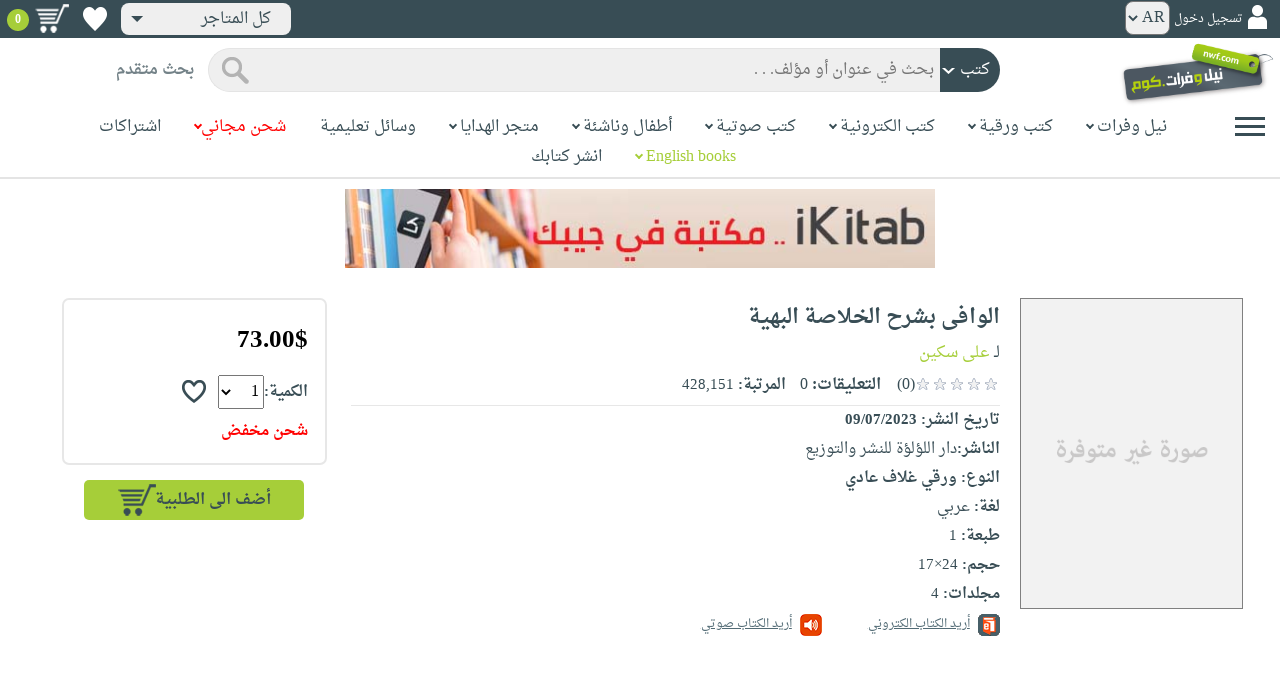

--- FILE ---
content_type: text/html; charset=utf-8
request_url: https://www.neelwafurat.com/itempage.aspx?id=egb286258-5304536&search=books
body_size: 82521
content:


<!DOCTYPE html PUBLIC "-//W3C//DTD XHTML 1.0 Strict//EN" "http://www.w3.org/TR/xhtml1/DTD/xhtml1-strict.dtd">
<html id="ctl00_htm" dir="rtl" xmlns="http://www.w3.org/1999/xhtml" xmlns:og="http://ogp.me/ns#" xmlns:fb="http://www.facebook.com/2008/fbml">
<head id="ctl00_Head2" profile="http://gmpg.org/xfn/11" dir="rtl"><title>
	Nwf.com: الوافى بشرح الخلاصة البهية: على سكين: كتب
</title><meta http-equiv="X-UA-Compatible" content="IE=edge" /><meta name="google-site-verification" content="8oy-u7jxndLKZN-0W6ERwQC7lEEfDtnAiKkjt19aHqk" />
    <!-- Global site tag (gtag.js) - Google Analytics -->
    
    <!-- Google tag (gtag.js) -->
    <script async src="https://www.googletagmanager.com/gtag/js?id=G-R22LRVY4BN"></script>
    <script>
        window.dataLayer = window.dataLayer || [];
        function gtag() { dataLayer.push(arguments); }
        gtag('js', new Date());

        gtag('config', 'G-R22LRVY4BN');
    </script>
    <!-- Meta Pixel Code -->
    <script>
!function(f,b,e,v,n,t,s)
{if(f.fbq)return;n=f.fbq=function(){n.callMethod?
n.callMethod.apply(n,arguments):n.queue.push(arguments)};
if(!f._fbq)f._fbq=n;n.push=n;n.loaded=!0;n.version='2.0';
n.queue=[];t=b.createElement(e);t.async=!0;
t.src=v;s=b.getElementsByTagName(e)[0];
s.parentNode.insertBefore(t,s)}(window, document,'script',
'https://connect.facebook.net/en_US/fbevents.js');
fbq('init', '985327646324487');
fbq('track', 'PageView');
</script>
   <script type="application/ld+json">
    {
      "@context": "https://schema.org",
      "@type": "Organization",
      "name": "نيل وفرات",
      "url": "https://www.neelwafurat.com",
      "logo": "	https://www.neelwafurat.com/graphics/common/NWF_logo.png",
      "sameAs": [
        "https://www.facebook.com/neelwafurat",
        "https://twitter.com/neelwafurat"
      ]
    }
    </script>
<noscript><img height="1" width="1" style="display:none"
src="https://www.facebook.com/tr?id=985327646324487&ev=PageView&noscript=1"/></noscript>
    <!-- End Meta Pixel Code -->
    <style>
</style>

    <link rel="icon" href="https://www.neelwafurat.com/graphics/common/minilogo.png" type="image/png" /><meta http-equiv="Content-Security-Policy" content="upgrade-insecure-requests" /><meta name="facebook-domain-verification" content="whys2nbmxhu8dr3ywkczn3ef4kcjto" /><meta property="fb:app_id" content="304357452971575" /><meta property="og:type" content="website" /><meta property="og:description" /><meta property="og:url" /><meta property="og:type" content="website" /><meta property="og:title" content="Nwf.com: الوافى بشرح الخلاصة البهية: على سكين: كتب" /><meta property="og:image" /><meta property="og:title" /><meta name="google-site-verification" content="cUd753tkAAO69yubYlEL-UD-6wYShaODPgY1QC6KaKU" /><meta name="description" /><meta name="title" content="Nwf.com: الوافى بشرح الخلاصة البهية: على سكين: كتب" /><meta name="itemKeywords" content="دين،الإسلام،عام" /><meta name="itemAuthor" /><meta name="GENERATOR" content="Microsoft Visual Studio.NET 7.0" /><meta name="CODE_LANGUAGE" content="Visual Basic 7.0" /><meta content="JavaScript" name="vs_defaultClientScript" /><meta content="http://schemas.microsoft.com/intellisense/ie5" name="vs_targetSchema" /><meta name="keywords" content="شراء كتب عربية,Arabic,books,arabic books,bookstore,Middle east,North Africa,Egypt,Saudi Arabia,Iraq,Algeria,Morroco,Lebanon,Islam,Muslim,Gulf,Palestine,Libya,Tunisia,Jordan,United Arab Emirates,Oman,Sudan,Yemen,Syria,Quran,pdf,PDF,epub,رواية,شحن مجاني,قراءة,كتاب,عربي,كتب عربية,الإسلام,مسلمون,مصر,المملكة العربية السعودية,مكتبة" /><meta content="True" name="vs_showGrid" />
    <link href="/css/webpages/v-638677812986344962/indexMasterPageWithTeleric.min.css" rel="stylesheet" />
    <script type="text/javascript" src="/Scripts/v-637641143530045874/jquery-3.6.0.min.js"></script>
    
    
    
    
    <meta name="viewport" content="width=device-width, initial-scale=1.0" />
    <link href="/css/v-637666543862847085/responsivenew.css" rel="stylesheet" />
    <script type="text/javascript">           
        function addtocart(obj, center, type, tempid, idautosub, msg, price, title, brand, category, size) {
            // size = 1 only display cart without text 
            if (msg == undefined) {
                msg = ""
            }
            //var element = document.getElementById("addtocartb");
            var element = obj;
            element.classList.add("loadingcart");
            //$("#addtocartb").html("جار الاضافة");            
            if (size != 1) {
                element.innerHTML = "جار الاضافة";
            }
            var id = center + type + tempid + "-" + idautosub
            var q;
            if (type == "h") {
                if ((document.getElementsByClassName("qty").length > 0)) {// || (document.getElementsByClassName("mqty").length > 0)) {
                    var width = window.innerWidth;
                    if (width < 600) {
                        var sel = document.getElementById("rowmobile").getElementsByClassName("qty")[0];
                    } else {
                        var sel = document.getElementById("rowpc").getElementsByClassName("qty")[0];
                    }
                    if (sel == null) {
                        q = 1
                    }
                    else {
                        q = sel.options[sel.selectedIndex].value;
                    }
                } else {
                    q = 1;
                }
            } else {
                if (document.getElementsByClassName("qlist").length > 0) {
                    var width = window.innerWidth;
                    if (width < 600) {
                        var sel = document.getElementById("rowmobile").getElementsByClassName("qlist")[0];
                    } else {
                        var sel = document.getElementById("rowpc").getElementsByClassName("qlist")[0];
                    }
                    if (sel == null) {
                        q = 1
                    }
                    else {
                        var v = sel.options[sel.selectedIndex].value;
                        q = v;
                    }
                } else {
                    q = 1;
                }
            }
            //alert(PageMethods.MyMethod("Paul Hayman"));
            //PageMethods.addtocart(id, q, OnMyMethodComplete2);          
            $.ajax({
                type: "POST",
                url: "/addtocart.asmx/addtocart",
                data: "{ itemid: '" + id + "', num: " + q + ",msg: '" + msg + "'}",
                contentType: "application/json; charset=utf-8",
                dataType: "json",
                success: function (r) {
                    //alert(r.d);
                    //var element = document.getElementById("addtocartb");
                    //alert(element.innerHTML);
                    element.classList.remove("loadingcart");
                    if (size != 1) {
                        element.innerHTML = "أضف الى الطلبية";
                    }
                    
                    var ctl2 = document.getElementById("ctl00_countitems");
                    ctl2.innerText = r.d;
                    $('.addtocartnotf').show();
                    setTimeout(function () {
                        $('.addtocartnotf').fadeOut('fast');
                    }, 2500); // <-- time in milliseconds
                    // add google gtag
                    var total = parseFloat(q * parseFloat(price).toFixed(2)).toFixed(2);
                    var pr = parseFloat(price).toFixed(2);

                    gtag('event', 'add_to_cart', {
                        'event_category': 'Item AddtoCart',
                        'event_label': 'Item AddtoCart Label',
                        currency: 'USD',
                        items: [{
                            id: "''" + id + "''",
                            name: "''" + title + "''",
                            brand: "''" + brand + "''",
                            category: "''" + category + "''",
                            list_name: "addtocart",
                            price: pr,
                            quantity: q
                        }],
                        value: total
                    });
			 // Add Facebook Pixel event
                fbq('track', 'AddToCart');
                },
                error: function (r) {
                    //alert("error" + r.responseText);
                },
                failure: function (r) {
                    //alert(r.responseText);
                }
            });
        }
    </script>
    <style>
        @media only screen and (max-width: 600px) {
            .addtocartnotf a {
                margin: 7px;
                padding: 0px 3px;
            }

            .addtocartnotf {
                padding: 10px 0px !important;
            }
        }

        .addtocartnotf {
            display: none;
            background: #c8e085;
            padding: 20px 31px;
            position: fixed;
            top: 10px;
            left: 9px;
            margin: 5px;
            font-weight: bold;
            z-index: 10000;
            box-shadow: 0 0px 10px rgb(134 140 150 / 65%);
            text-align: center
        }

            .addtocartnotf div {
                margin-bottom: 15px
            }

            .addtocartnotf a {
                border-radius: 5px;
                padding: 2px 9px;
                margin: 11px;
                background: #f0f3f5;
            }

        .loadingcart {
            background-image: url(https://www.neelwafurat.com/images/icons/loadmore.gif) !important;
            background-size: 40px;
            opacity: 0.7
        }

        .addtocart {
            cursor: pointer;
            background-image: url(cart2.png);
            background-color: #A6CE39;
            width: 166px;
            height: 40px;
            text-align: right !important;
            border-collapse: collapse;
            text-decoration: none;
            border: none;
            background-repeat: no-repeat;
            background-position: left;
            outline: none;
            color: #384D55;
            font-weight: bold;
            border-radius: 5px 5px 5px 5px;
            -webkit-border-radius: 5px 5px 5px 5px;
            -o-border-radius: 5px 5px 5px 5px;
            -moz-border-radius: 5px 5px 5px 5px;
        }

        .disableaddtocart {
            pointer-events: none;
            background-image: url(cart3.png);
            background-color: #e2efbf;
            color: #b6c5a4;
        }
    </style>
    <style>
        .show {
            display: block;
        }
    </style>
    <style type="text/css">
        .hide {
            display: none !important
        }

        .fa, .far, .fas {
            font-family: "Font Awesome 5 Free" !important;
        }
    </style>
<style>
    .hiddendropbtn {
        position: relative;
        background: rgb(239, 239, 239);
        color: #384d55;
        width: 170px; /* Adjust the width to fit the image and text */
        border-radius: 8px;
        border: none;
        cursor: pointer;
        padding-right: 20px;
        text-align: right;
        padding-left: 10px;
        margin-top: 3px;
        margin-bottom: 3px;
    }

    .hiddendropbtn .selected-img {
        margin-left: 5px; /* Add space between image and text */
        margin-top: 5px;
    }

    .hiddendropbtn::after {
        content: "";
        position: absolute;
        left: 10px;
        top: 50%;
        transform: translateY(-50%);
        border-left: 6px solid transparent;
        border-right: 6px solid transparent;
        border-top: 6px solid #384d55;
        width: 0;
        height: 0;
    }

    .hiddendropdown {
        position: relative;
        display: inline-block;
    }

    .hiddendropdown-content {
        display: none;
        position: absolute;
        background-color: rgb(239, 239, 239);
        min-width: 170px; /* Increased width to accommodate padding */
        box-shadow: 0px 8px 16px 0px rgba(0, 0, 0, 0.2);
        z-index: 999;
        border-radius: 8px;
    }

    .hiddendropdown-content a {
        color: #384d55;
        padding: 12px 16px;
        text-decoration: none;
        display: flex;
        align-items: center;
        background: rgb(239, 239, 239);
        border-radius: 8px;
        padding-right: 20px; /* Increased padding-right for "All Stores" */
    }

    .hiddendropdown-content a[data-value="all"] {
        padding-right: 40px; /* Add padding-right specifically for "All Stores" */
    }

    .hiddendropdown-content a:hover {
        background-color: #1967D2;
        color: white;
    }

    .hiddendropdown-content img {
        margin-left: 8px;
        border-radius: 4px;
    }

    .hiddendropdown:hover .hiddendropdown-content {
        display: block;
    }

    .hiddendropdown:hover .hiddendropbtn {
        background: rgb(211, 211, 211);
    }
      /* Media query for smaller screens */
    @media (max-width: 600px) {
        .hiddendropbtn {
            width: 160px; /* Decrease the width */
            padding-right: 15px; /* Decrease padding */
            padding-left: 5px; /* Decrease padding */
            font-size: 14px; /* Decrease font size */
	    margin-left: -10px;
        }

        .hiddendropbtn::after {
            border-left: 4px solid transparent; /* Decrease arrow size */
            border-right: 4px solid transparent; /* Decrease arrow size */
            border-top: 4px solid #384d55; /* Decrease arrow size */
        }

        .hiddendropdown-content {
            min-width: 140px; /* Decrease min-width */
        }

        .hiddendropdown-content a {
            padding: 8px 12px; /* Decrease padding */
            font-size: 14px; /* Decrease font size */
        }

        .hiddendropdown-content a[data-value="all"] {
            padding-right: 30px; /* Adjust padding-right specifically for "All Stores" */
        }

        .hiddendropdown-content img {
            width: 16px; /* Decrease image width */
            height: 16px; /* Decrease image height */
        }
    }
</style>

    <script>
        $(function () {
            var lang = '';
            if (lang == 1) {
                $('[class*=col-]').css('float', 'left');
                $('.float-r').css('float', 'left'); //vieworder
                $('.float-l').css('float', 'right'); //vieworder
                $('.editbutton').css('float', 'right'); //altershipping                              
            }
            else {
                $("[class^='col-']").css('float', 'right');
                $('.float-r').css('float', 'right'); //vieworder
                $('.float-l').css('float', 'left'); //vieworder                
                $('.editbutton').css('float', 'left'); //altershipping                
            }
        });
    </script>
    <script>
        var width = window.innerWidth;
        if (width < 600) {
            function openNav() {
                document.getElementById("mySidenav").style.width = "190px";
                document.getElementById("mySidenav").style.height = "100%";
                document.body.style.overflowX = "hidden";
                document.getElementById("main").style.pointerEvents = "none";
                document.getElementById("main").style.opacity = "0.5";
                document.body.style.overflowY = "hidden";
            }
            function closeNav() {
                document.getElementById("mySidenav").style.width = "0";
                document.getElementById("mySidenav").style.height = "0";
                document.getElementById("main").style.pointerEvents = "all";
                document.getElementById("main").style.opacity = "1";
                document.body.style.overflowX = "auto";
                document.body.style.overflowY = "auto";
            }
        }
        else {
            function openNav() {
                document.getElementById("mySidenav").style.width = "250px";
                document.getElementById("mySidenav").style.height = "100%";
                //document.getElementById("main").style.marginRight = "250px";
                document.body.style.overflowX = "hidden";
                //document.getElementById("main").style.backgroundColor =  "rgba(0,0,0,0.4)";
                document.getElementById("main").style.pointerEvents = "none";
                document.getElementById("main").style.opacity = "0.5";
            }
            function closeNav() {
                document.getElementById("mySidenav").style.width = "0";
                document.getElementById("mySidenav").style.height = "0";
                document.getElementById("main").style.marginRight = "0";
                document.getElementById("main").style.backgroundColor = "none";
                document.getElementById("main").style.pointerEvents = "all";
                document.getElementById("main").style.opacity = "1";
                document.body.style.overflowX = "auto";
            }
        }
    </script>
    <script>
        /*Scroll to top when arrow up clicked BEGIN*/
        $(window).scroll(function () {
            var height = $(window).scrollTop();
            if (height > 1000) {
                $('#back2Top').fadeIn();
            } else {
                $('#back2Top').fadeOut();
            }
        });
        $(document).ready(function () {
            $("#back2Top").click(function (event) {
                event.preventDefault();
                $("html, body").animate({ scrollTop: 0 }, "slow");
                return false;
            });
        });
 /*Scroll to top when arrow up clicked END*/
    </script>
    
    

    <link rel="stylesheet" href="/css/webpages/v-638676162484869956/itempage.min.css" type="text/css" />    
    <link rel="stylesheet" type="text/css" href="/css/v-635947650604917161/slick.min.css" />
    <link rel="stylesheet" type="text/css" href="/css/v-637127859124005330/slick-theme.min.css" />
    <script type="text/javascript" src="/Scripts/v-635844502750000000/slick.min.js"></script>
    <script type="text/javascript" src="/Scripts/v-638701145267883604/popular_subcategory.js"></script>
 
    <script> //description readmore
        function readmoredesc() {
            var dots = document.getElementById("dots");
            var moreText = document.getElementById("moredesc");
            var btnText = document.getElementById("myBtn");
            if (dots.style.display === "none") {
                dots.style.display = "inline";
                btnText.innerHTML = 'إقرأ المزيد';
                moreText.style.display = "none";
            } else {
                dots.style.display = "none";
                btnText.innerHTML = 'إقرأ أقل';
                moreText.style.display = "inline";
            }
        }
        function mreadmoredesc() {
            var dots = document.getElementById("mdots");
            var moreText = document.getElementById("mmoredesc");
            var btnText = document.getElementById("mmyBtn");
            if (dots.style.display === "none") {
                dots.style.display = "inline";
                btnText.innerHTML = 'إقرأ المزيد';
                moreText.style.display = "none";
            } else {
                dots.style.display = "none";
                btnText.innerHTML = 'إقرأ أقل';
                moreText.style.display = "inline";
            }
        }
    </script>
    <script type="text/javascript">
        function addtowishlist(id) {
            //alert(PageMethods.MyMethod("Paul Hayman"));
            PageMethods.MyMethod(id, OnMyMethodComplete);
        }
        function OnMyMethodComplete(result, userContext, methodName) {
            //alert(result);
            var icon = document.getElementById("heart-icon");
            var micon = document.getElementById("mheart-icon");
            if (result == 1) {
                icon.className = "wishlbtn wishlbtne";
                micon.className = "wishlbtn wishlbtne";
                //alert(result + "t");
            }
            else if (result == 2) {
                icon.className = "wishlbtn wishlbtnf";
                micon.className = "wishlbtn wishlbtnf";
                //alert(result + "tt");
            }
        }
    </script>
    <script>
        // to put the button fixed at the top of page
        function sticktothetop() {
            var width = window.innerWidth;
            var window_top = $(window).scrollTop();
            var top;
             if (width < 600) {
                top = $('#mstick-here').offset().top;
            } else {
                top = $('#stick-here').offset().top;
            }
            if (window_top > top) {
                $('.small-img2').addClass('small-img');
                $('.border-button2').addClass('border-button');
                $('.stickThis2').addClass('stick');
                $('#stick-here').height($('.stickThis2').outerHeight());
                $('#mstick-here').height($('.stickThis2').outerHeight());
                $('#addtocartb').css("float", "left");
            } else {
                $('.small-img2').removeClass('small-img');
                $('.border-button2').removeClass('border-button');
                $('.stickThis2').removeClass('stick');
                $('#stick-here').height(0);
                $('#mstick-here').height(0);
                $('#addtocartb').css("float", "unset");
            }
        }        
        $(function () {
 if ($('#stick-here').offset() != undefined) {
            $(window).scroll(sticktothetop);
            sticktothetop();
}
        });
    </script>
    <script> // for lightbox book content imgs        
        function openModal() {
            document.getElementById('myModal').style.display = "block";
            document.body.style.overflow = "hidden";
        }
        function mopenModal() {
            document.getElementById('mmyModal').style.display = "block";
            document.body.style.overflow = "hidden";
        }
        function closeModal() {
            document.getElementById('myModal').style.display = "none";
            document.body.style.overflow = "auto";
        }
        function mcloseModal() {
            document.getElementById('mmyModal').style.display = "none";
            document.body.style.overflow = "auto";
        }
        //var slideIndex = 1;
        //showSlides(slideIndex);
        function plusSlides(n) {
            var slides = document.getElementsByClassName("mySlidesimg");
            showSlides(slideIndex += n, slides);
        }
        function mplusSlides(n) {
            var slides = document.getElementsByClassName("mmySlidesimg");
            showSlides(slideIndex += n, slides);
        }
        function currentSlide(n) {
            var slides = document.getElementsByClassName("mySlidesimg");
            showSlides(slideIndex = n, slides);
        }
        function mcurrentSlide(n) {
            var slides = document.getElementsByClassName("mmySlidesimg");
            showSlides(slideIndex = n, slides);
        }
        function showSlides(n, slides) {
            var i;
            var slength = slides.length;
            //if (slides = !undefined) {
            if (n > slength) { slideIndex = 1 }
            if (n < 1) { slideIndex = slength }
            for (i = 0; i < slength; i++) {
                slides[i].style.display = "none";
            }
            slides[slideIndex - 1].style.display = "block";
            //}
        }
    </script>
    <script type="text/javascript">
        //!function (d, s, id) {
        //    var js, fjs = d.getElementsByTagName(s)[0], p = /^http:/.test(d.location) ? 'http' : 'https';
        //    if (!d.getElementById(id)) {
        //        js = d.createElement(s); js.id = id; js.src = p + '://platform.twitter.com/widgets.js'; fjs.parentNode.insertBefore(js, fjs);
        //    }
        //}(document, 'script', 'twitter-wjs');

        //function OnClientClose(oWnd, args) {
        //    //get the transferred arguments
        //    var arg = args.get_argument();
        //    if (arg) {
        //        var add = arg.add;

        //        if (add == "2") {
        //            var vendor = arg.vendor;
        //            window.navigate('locate.aspx?search=vendor&mode=6&entry=' + vendor);
        //        }
        //    }
        //}

        //function gotocart(hrefpath, center, type, tempid, idautosub, search) {
        //    var sel = document.getElementById("qlist");
        //    if (sel == null) {
        //        window.location.href = hrefpath + "addtocart.aspx?id=" + center + type + tempid + "-" + idautosub + "&search=" + search;
        //    }
        //    else {
        //        var v = sel.options[sel.selectedIndex].value;
        //        window.location.href = hrefpath + "addtocart.aspx?id=" + center + type + tempid + "-" + idautosub + "&q=" + v + "&search=" + search;
        //    }
        //}

        function ebookget(id, center) {
            //var oWnd = GetRadWindowManager().GetWindowByName("ebookgetWindow1");
            //oWnd.setSize(485, 300);
            //var win = window.radopen("ebookgetwindow.aspx?id=" + id + "&center=" + center, "ebookgetWindow1");
            ////window.radopen("ebookgetwindow.aspx", "ebookgetWindow1");
            var h = 200;
            var w = screen.width / 2;
            var left = (screen.width / 2) - (screen.width / 2 / 2);
            var top = (screen.height / 2) - (160 / 2);
            window.open("ebookgetwindow.aspx?id=" + id + "&center=" + center, "", "resizable = no, menubar = no, scrollbars = no, titlebar = no, location = no, width = " + w + ", height = " + h + ", top = " + top + ", left = " + left);
            return false;
        }
        function abookget(id, center) {
            //var oWnd = GetRadWindowManager().GetWindowByName("abookgetWindow1");
            //oWnd.setSize(485, 300);
            //var win = window.radopen("abookgetwindow.aspx?id=" + id + "&center=" + center, "abookgetWindow1");
            ////window.radopen("ebookgetwindow.aspx", "ebookgetWindow1");
            //return false;

            var h = 200;
            var w = screen.width / 2;
            var left = (screen.width / 2) - (screen.width / 2 / 2);
            var top = (screen.height / 2) - (160 / 2);
            window.open("abookgetwindow.aspx?id=" + id + "&center=" + center, "", "resizable = no, menubar = no, scrollbars = no, titlebar = no, location = no, width = " + w + ", height = " + h + ", top = " + top + ", left = " + left);

            return false;

        }
        function pbookget(id, center) {
            var h = 200;
            var w = screen.width / 2;
            var left = (screen.width / 2) - (screen.width / 2 / 2);
            var top = (screen.height / 2) - (160 / 2);
            window.open("pbookgetwindow.aspx?id=" + id + "&center=" + center, "", "resizable = no, menubar = no, scrollbars = no, titlebar = no, location = no, width = " + w + ", height = " + h + ", top = " + top + ", left = " + left);

            return false;
        }
        function fastgotocart(hrefpath, center, type, tempid, idautosub, search) {
            window.location.href = hrefpath + "addtocart.aspx?id=" + center + type + tempid + "-" + idautosub + "&search=" + search + "&fst=1";
        }
        function setText(newValue) {
            document.getElementById("ctl00_ContentPlaceHolder1_subscription").value = newValue;
            if (newValue == "3" || newValue == "4" || newValue == "5" || newValue == "6")
                document.getElementById("ctl00_ContentPlaceHolder1_btnsearch1").click();
        }
        function setText2(newValue) {
            document.getElementById("ctl00_ContentPlaceHolder1_country").value = newValue;
            if (document.getElementById("ctl00_ContentPlaceHolder1_subscription").value != "" && newValue != 0)
                document.getElementById("ctl00_ContentPlaceHolder1_btnsearch1").click();
        }
        //window.fbAsyncInit = function () {
        //    FB.init({
        //        appId: '304357452971575',
        //        status: true,
        //        cookie: true,
        //        xfbml: true  // parse XFBML
        //    });
        //};
        //(function (d, s, id) {
        //    var js, fjs = d.getElementsByTagName(s)[0];
        //    if (d.getElementById(id)) return;
        //    js = d.createElement(s); js.id = id;
        //    js.src = "//connect.facebook.net/en_US/all.js#xfbml=1";
        //    fjs.parentNode.insertBefore(js, fjs);
        //}(document, 'script', 'facebook-jssdk'));
    </script>
 <style>
      .popup-notf {
          display: none;
          background: #c8e085;
          padding: 20px 31px;
          position: fixed;
          /* Centering adjustments */
          top: 40%;
          left: 50%;
          transform: translate(-50%, -50%);
          margin: 0;
          font-weight: bold;
          z-index: 10000;
          box-shadow: 0 0px 10px rgb(134 140 150 / 65%);
          text-align: center;
          /* Size adjustments */
          width: 550px;  /* Adjust width as needed */
          height: 200px; /* Adjust height as needed */
}

        @media only screen and (max-width: 600px) {
            .popup-notf {
                padding: 10px 0px !important;
                 width: 300px;  /* Adjust width as needed */
                 height: 250px;
            }
        }
	
	.p-voiceof a {
    color: #a6ce39 !important;
    text-decoration: none
}

    .p-voiceof a:hover {
        text-decoration: underline
    }
  .insta-reel-container {
  display: inline-block;
  margin: 10px;
  width: 320px;
  height: 570px;
  overflow: hidden;
  vertical-align: top;
  position: relative;
}

.insta-reel-container iframe,
.insta-reel-container embed,
.insta-reel-container video {
  width: 100% !important;
  height: 100% !important;
  object-fit: cover; /* or contain */
  position: absolute;
  top: 0; left: 0;
}
    </style>
 <style>
        @media only screen and (max-width: 768px) {
            .total {
                margin-top:40px;
		line-height: 1.5;
            }
        }
    </style>
<script type="text/javascript">
 function showPopup(message, stayButtonText, goToOtherPageButtonText, center, webcountry) {
    var popup = document.getElementById('popupNotf');
    var popupMessage = document.getElementById('popupMessage');
    popupMessage.innerText = message;

    // Use innerHTML to handle flag images
    document.getElementById('stayButton').innerHTML = stayButtonText;
    document.getElementById('goToOtherPageButton').innerHTML = goToOtherPageButtonText;

    popup.style.display = 'block';

    // Close popup when clicking outside
    window.addEventListener('click', function(event) {
        if (!popup.contains(event.target)) {
            popup.style.display = 'none';
        }
    });

    // Stay button click event
    document.getElementById('stayButton').addEventListener('click', function(event) {
        event.preventDefault();
        window.location.href = 'index.aspx'; // Redirect to homepage
    });

    // Go to other page button click event
    document.getElementById('goToOtherPageButton').addEventListener('click', function(event) {
        event.preventDefault();
        if (webcountry === 'all') {
            // Change store and reload the page with the same link
            document.cookie = "master_cookie=webcountry=" + center + "; path=/";
            location.reload(); // Reload the page
        } else {
            // Change store to 'all' and reload the page with the same link
            document.cookie = "master_cookie=webcountry=all; path=/";
            location.reload(); // Reload the page
        }
    });
}


</script>

  <script>
     var resourceBy = 'لـ';
</script>

<link href="/WebResource.axd?d=gRfIWAYAKStFuv250my4nqZ0rsEYcdM6jCYw4GvjuFYF2dZUWQGgqtoqnmMr_uGzffDDqeyLXSerhgRFlxIp1teZyQqOl0-lW_RrjLvvedO_HtNpthYHCXKBbYKn8zsa0&amp;t=636298287888888913" type="text/css" rel="stylesheet" /></head>

<body dir="rtl">
    <form method="post" action="./itempage.aspx?id=egb286258-5304536&amp;search=books" id="aspnetForm">
<div class="aspNetHidden">
<input type="hidden" name="__EVENTTARGET" id="__EVENTTARGET" value="" />
<input type="hidden" name="__EVENTARGUMENT" id="__EVENTARGUMENT" value="" />
<input type="hidden" name="__LASTFOCUS" id="__LASTFOCUS" value="" />
<input type="hidden" name="ctl00_ContentPlaceHolder1_popular_vendor1_TabContainer1_ClientState" id="ctl00_ContentPlaceHolder1_popular_vendor1_TabContainer1_ClientState" value="{&quot;ActiveTabIndex&quot;:0,&quot;TabState&quot;:[true,true,true,true,false,true]}" />
<input type="hidden" name="__VIEWSTATE" id="__VIEWSTATE" value="4nPsNwNNkH9i0k3f8ZOixONuU4x5HgPnhCq7WUF2AvKwkMtv4M441/HOerBnzvO1kunMXaeRKX3WGeSJDzx8grm8mkrbktjI2ns1qYFO6peCaOn5Ko9oFdti+yU3eQ3qBMym+UNdw1oytU7ICAmxzF4LrfPocU7q+p9mehNdVnfS/UtSPzArVgYh57maMW0UXsiEzZDJh4My1ylGscFz2voriNKZg7MoSqw9/PScHrXH6spdm2JJZxL3ZVibvVZP0dqKKy8FGLb2DJdA2i1lMDn3AO4894EFudaON/rMw8TuFqLyRSJP3pjNmPNlCnU/9qBi0I9wy7xxNy/0ZUwDRJwGqwyPZV7LHvYKttS8SlEWyijBRoTTwDCO6NZ/OuPOSUovwnNwlmhREN8qPDW7j3fwW4F7Atk6mJsAielSab5wk8gRloz5pGP4Wt+sZycxQg1sBAi9RAOXd85PDxNIWtLGceqqYkElvzLg67/lkSZ4ZEHTQRP6z5rKuGkggqnbmMljW2N/jMDPMgeugtpMdECv5pdco4HLCDdjws5D5AvchLgajmVzmw0ptPIa67UHs5CEwwFYLRhwBRI118XhXvmr7v9b4Qod3i9OrSSJdL2sl7ZvJOWQwfXzwugHut4kohfTI2p4ZTkRQN/FWjx/ZI9aO3xcwncCVYr7MkZjycDRpQm5oVupYtf/pRm+MDicd74VExssMIGaKL0tG0hB2A+5UXpRF3fULXx2K2KjqVAep96HPYacizFmCYnai4Y8VQ9KbAwdAGnb3yLL2XOqRwiLj2BSWAJyYMIi+QOghkpaY6D6Lp49aMIH+ASNJOCaxvD3cPf1oUGjpyTvHRSoRafQiYDvA/dLuQyw8gV2dw4aO6LV1NAfEc36fv9In+nSfEaXZu9YhGRo4klYVZWWvZTTB5ZhFXQGrMVD9HsmDGjTluGlnNa1bV9Sql0XnYoh0k/3dgMJaUIf1LsvJg1Uyqx6vNckC/JaT92T/XoeiKvYFCAQtkMKpTd3sELHFpXbUD5YXnFT/g4rO3rh+38AXy72yNxKqUX2NChCg1jzbdG4R+Z6oFvK2VtSDUb/hHFdT+33MEvQ8KcM8ikupCZnlZj4CxEr2M/TNn89qYysIbGzh4ySxd2lQwJcRK2tfhdyFwv/oPYTjNdX84ZxGsS/hDpPlc+tMinwOz+TyqwZac1VlzQ28pMB0UTBbVFlW5DGTv3lnI64H6rAjUkbv5CjYLB/[base64]/PYenD3aRPDDk0pfsRukhO9xOypVI+f4yC113lf5hnxD9lwZpsb6aEwtZ5lSoedCJ79SjPjaRVx80jWWLGj/pvSyMTunydRQ55ztGJr1GcNGtqtYWcS8zu10BX7tSWXFkrryElwmWJ6uTL+xWsJ0JIJix4NbGRnxdbI9EdTppi2h/ovoHeSMwq339WFQ9GJ86Ov3fa1ceFDQtW2QaCKvAcsK0QQJLWufIKr7Rhabzaff70FjGDYGUiHb/Lb/z8+rQHHGZ9limT0MOiGfM70yRAKx0Vt4FkBlrtUhWkWH3zvnOfd0GVgUDG4EfvWSGjLZitjnWa/K2iJWqykaRZhHlWVpbh8ThX92Fbb2Ga7JY847/Z28thh7ctSHBnyOGdiHJAP8BQRTVtZDvze+AzyiwpqlJmE6C9jYKUxy7L4I8xEL0Ym49y3RXbjyizcUa+jFPuUpHl9sYrKK78575Ur9BQKLAZQ+dQ4Vgjomvz3a8yTY513+CzKmHxAUwIExYmYRPCdJ51J0/PbKDwpAVWhmB9EZ/huf7z5/[base64]/Xq8SDR3stvKQq1w+HFoU3tryWg2zggR1QNswUmu/DPJYz4mvQj62uduHffj7di6HmBOTkeNa2LoTOIHDy5ezI1GuXsi5Z3nBZxIpQZRVCn+pjDRqhezYsZ2QOAYRDllCvmn3CacTN5tdoYOwXVj9sv+Ta/O97K+QzCaFfkFqoesG24EWl1h66XUCu9wBsRxtjswBwmUpHQA0mnYfQC3X+WE+2Fl5Y15WUqJP+3nUiM0tmr/[base64]/Dkvvq/+qI9geYsLTf92RhIXB33eTWodhMRRVDjSWJ9B7IYJp7SkNbq9V/aq8lXABso33Q+BDea4l0JpdQEMqFKONelOZFY0Zj7LoC5B05aaq1Fo9u+X6iLi8y98IkMITWyN0x1DhpEXkFxAeLurZ1bCKlRjGC0G93IWVmw25yuqRe7YLmpZCq1jNyQsrZ6L+wdtXYhifDrbYHuclARR0Rs2mS0tFMVcDnC//G3d4xWvx2K0C14nDVmk8POks2cdlwN1KVdwFX26vqcFcIKqqzHn6T1xpEOH0IHHJn106QBmbhQMNLBPu6Pl4YUda/HZ+IxW5M6qm0gOD+goFTAuCdu8MNrLLNRF2KPNo5x/c6vWinM+WlPeNCUDwUVdyrNRWHdpJHIxzyDSzg085hb7JNxQxJCO363sTEWBzfivhI8yuL2wCspiRgr1981URWjt5I631c7CPLGrrpHpZsTx7YQnopc7sH5vcMfh+GEpyRyyFlTqNN3+GAj+AFKbf/EM1vEdvD9mlRelB6x8A129td4kqoHu3dHkUmzTWqK0YDWPNQ4KJGohDAGRnk0W2NGcRJ/X3/uMUMFOhl4er2DVkgMZS0R3cdHlcbAx4k6F/5S77IAdr05lcea0lcEYKToOlaxYUzMOQfv3vBDOU0CS5e9aFfPQlKRwDs5m3DMYxyL1CnqfIt4baeZACbgvoXksu+rPSplWZiff8Om2Mr+/IDub2Kuh7sCY4MRCZFiKnhxEXwOEUhBN0fd85r27yCwMSPIE4yrzrNi9tfv/[base64]/UByRvYuwXKe4mxOWzCfk/p5B3j3coeCIhbnxIZGVCXTrE0s7Z90URdOt4PF56uom7E02HjHX248WrbvVd6fJpz2xnGZ+cApNtVtY11XRob/BEVhVyQ2gb5/LatTZhlVZja3AQdJQPt+oEfP2r35cmJWaBPKQhho0FxOAz9Q1gOfwQAPzKRhO9SaaQPX9RoQVf03biJKsgMllacVWzHsFv6/jpRPwem2ndc364SxFgqYJz8ywSCudMqQt4XhAiwXQXkykdAFkvoue9hw85F7pXGCfKJsC/mlV+dWsM0yq7fYqc7UbpIBEzG95Rq4GfwIIu1n+y4wjMdZpEPewP+gbvxTlkl+yHmA9CWp7M3wlr8t7aiUnwzGgEP+U/TPqE2Igz7n0biYMv8EJyMYyLA9FJZHGYP/mSebIfWSovyPLienfegbyejUJEV/MOLX4CW6ToTBZiyo2ZPUA7dLFJE+YGe2S7sDcyxirS/QHNdAI4r8cO8mFFNXt1v1miMkmYPf9bZl3w5bqUib+eezbBwoQ8/gulCwRVB22luxLee8/Gu4n2tx7U7XLpbC2BM0McbwBd3DiItH85Xbey86Xq9hckqJd/ofRUPbbn46l83TzwBIascO6jQ4eL3R0J+XeQiyd4fspxPEoN5GHdo6X6kIasa0eD9vbhfzebbsnc6vT6L+52yaJZwd4TdTsDxWc2XT2O3JiGdCLaft6Cjrkmueu8nesTAAn+pm49dqDKgnWEp0hSswK4u6yoU7qKu+l5UcL/3aCOIWh2iyGirzCrnjfLcRiFiYkuhjWa3AYDYvWYfIN6fw/Uwp8ymfSQm3NNPKk9HvPaGCw9PwY13Rnp+pRwl3laCXO2rol+G8Zh0ENC0ewuQbt/zFt+che5voaNvTF5o0irve/nxxzguOwzvjH8zzoe0BP/TrSadaIKTL/l2dbe5IfKUTbQ49zgB33ZB+ewr0vjQu2H/lbnD7TFl/n/OjDEm8PgclJUXKxA9J+MF3CntTcAujS7CpHMDPdEg5wPdGKSQ9z5dVn6oIvZoDMziyx2QD+osCXuIvqD7QEY+7GgPZ6Llz3sjf5iycdVoJ4z0r/V112l/XOmo4r++LV2g5DM3V2wYWqaqFdO3CA+wd+1zwgw2XI2s0LDigbHNGMQEMW4APL/Zjjui8tHERLBVP7hz2TJ8LPv3cWGGIaXq9LhhymQURvN6YXJw2IvxBDtZCHUzc15S284CjYHuv/zRFCm5iDuQIHjNzCRW09x794udWjX+wv32WhGQOXPcY5nogTxiBGKFGlTBIH9NylYOhBGhSuQAC+FUHJ0dYRZg240k9KtkaDqNSI59EyXYfAa30a/sNzX7dwEn48dd2WvqcWVAmj+77AsCJr46d21Phimrql25ppQn7i0nPXAmmiIRjKuXTWeTc1VE7PnmndXhDIxEVcXLA5xv4RFca37ukkXbr6mBOu6Y84LSRgAGLHdsGUCsXAABp7yLbXCYVVqATPhefqT/MXBKldfHrpooQf2nOf5GhU0htAj0sJz46om3FZOy5vt0hjfD1rV6veQ+UFtCOsHTAd/BjXO/6qRxNk4iHTdBkckXo3JTqFu64HY21ho0+ZxKnPLynFnFkt8ige/RgsAKHoQwmfqk37ihvagfbFexw/7q28ZFdQdaAZcs+e5zNtQgb/JtaA11sVVWen3Die0aVOu8jTUuiCdHZi8fH9pgGq1KPSxRmg7VC2tAnTOtkC5aUG5WrALMYWHp2lYCUshyZgjtjn/E2yjLqiFNhdcWXYOkTOLz9T/coB0C2MiTY/RLWkKoqusSqtY2tccExzzuFXd9UUuMJnRFtK6wVxuWVizqFZHsI+2TBpISlTqp7PajyIhDiP7ySIQtgBKby+CfvMD5MsVZc/8Z/5rPVPq+kZ2Zgcx6wUHOqrSNavlB+yq9YoNrWMXZeyal9UgfTkmB3iHlXwLvemFc4Co1W2//ZMWABN4RZ699taGqe/DN5cy78nGbBtiHO6IZChDoa8pkNrCn8S7WlrFN3fNMYjCsczLBrG3XYD23TevgTh2Vi2dLUYVhPaAR63PSdUsinTOoK820b4y6B9QecG7Tp4xttIuDEA5nb0OCLPnTKVh6dIMzHkRpKATwx4ZB7q77GdTvccKunule+vRqXA5/v30gBQZyEFkB3k/WYnW4F0dGHeFOEaZgSzdIzCvWnj9//8Bwsm4yvCNW7NiXGKSNwIS7gNuR4CPSNUpPlCMRXKtzz6yNdWyVPLvWl1Juo0savOK1tnTsscR25qZIuk6OgYtYoix8EH4BnfVFWHpCts4xp3WAkgGbJo3YAMZYGPRqaFpfoTA8CtX8F7hp3cCOoiZw9jgUnl9NkMzdpLI/NHMueHKCfhKsUe9AlnB7JHIJWWVnJCh3pWw5nd8lNsqo8ocs+p9jYdxKKUJoUvMu6Jsv7NJZteDIRa+8TzHudoVdILZt7kTcDYr3f5EOR8JfEjMIfWi0B5SYTAF3GGvURwwjBDtoYg7oRdy+pHW5tstIX43vCpUWykPvnPnlj3E/08fM2VMocycfdIpk0aJpDISTDUE8XIdNUxkLpEDmtQrbwTClYAJ5NmzZMvqiiidGfM5mhGWfcgU97CxEtUUtJ94aDcHSkjj4LbpU/L4ydMBK/FZH/GkCtZ3M7eEWcWOYDtOLrID2mz8FtggnokQGF2xWM6S8dyfmiLJwCWvZZoFHRgfRmfOFZR0RZhXm1mynvcxzjFtMV+X62hYfNS85QA2npeMJM8XcQOZEZbdo905QscXI4+al7lhrksJypJ2c/EyXNsbmOE7hgx9RsjTFNFEtWWZSz/7caQ0zWlUzvNKTvlmBYIvuWytSMNL16nTqJ+2GJlqE2n5nrUnL3od59Cu+wo7pku73KRGO6Q7Db9a8Bo+30QXWW/KpeCtF4hqJjN7XY5hn/AqA7FexbkhCCrfUtuN3gmU6HF3NRTDZVeth80f9pBqyLiCYpBNADO841b7oOq92fhI40yxS5vMfHDFt7xTYMPQGMG3E6C2IAtCo/yxnPtS9I/huJt7xnlmen34bHOjU3laLqgAVbx6FUbP/6inxvjnNswIOdn5LlKfGapjOMQxZaQWi0/yNVnUEh5W1DppNolts0h/qxlfElzudh/sQ2LJGmLAUFnlA0Jg7bcYdNCcAQFfJZodp8fnlvXMICtl1x5hfLBu2FHtw9ES59xUlfLkVib8aurt9YVV+v1zGDQWbcoBdcM7ViVIcWkFJ8xAYHi36FisTiLJqOAE+/0eQGS7t2Z1mgDEN+IRKXz1v/Ay6Vn+yVGvHhMSoSXMGITul8WtTGGUXgdgfbR5kR1D6516WHbUArGlhU+VLqJyHeS1pimJv4wRprwraEWARDWhnXz07/bugNg/dOhidj1T55qf84ffBwlp4cSTnQwpn9yZCF7IHyTLXJE4UAC16wEqewU5HFkSyr7Xkbv9Q5pP3pJDTdLx1UqWBE+pDmYZ//5fFqBAHjavtLJYj6YRXhkqhHWD5A8T7GZAkr6UVM7QI1sXCqV6sJP6/d5O9t/NcbNd60mIRdHBjRdYpvhWvGTwrIX+wr6G4FaH3gml7uyWtwLxeDjr0K3Y8Hwl4hLPAJCXBPM03bdPIX0inokstbfHdU9cGszS/56FcubgVYYOttONt/K4L7PyTdGawkUcLXQjywVLrIRQ4C1jx9vSboOS+HxQeufIFDQPEToo3/Z32vEpeCBScL4Py+dYlDcKTPh+SFaOYwW+MBqGJFU999lGflwyFxEVFHP8ie4N+5hmZ5jitAHm6htP3xmW6AaZRuSFXKqOjZoN86dgpSRAVSfHJGuJ9mKkimh1M1cSVZosH0tBTcjebQOfV79OSL4ycnPGubSx80xhhUa97eS3a99w2fWqwZQjv5Pgx9nuyqc/FyKwpUM10EnPYSPhwr+IclMdx+WbjdjI9r60lncATFQrX1Jy4gNzUdd3bnpQv/LsPtBR5lqHgqOFOC4YIqIhhS6eYMvgHlh0KiWi1nCKp6S5O4eRGevJyQ2yXOR5Jpdz/77alL8FhyN7jedgn6MZN3BJPBDJVnNIbgnXsEfcr6IeSeWti4YFdkU79skBIUyUU0EF9Mc4P0yplZBHcVvkc3aXSE37XbJ+ZfzBZ03FgOXCtJ+DgJp+w7juO9iAqkcjXLtPaLssehmjjrOMaI3V4m2+Vxu+zeo6Y9skE2v6Y/OtatjiucEeT/J4wdgXLh300GbciuNn89cW+VWD/[base64]/CHYVe7tH77Uphi9d4iqxDAgoYvUhdK0xr6HOVaUck8zl3UYbmRTrpXNyjOc7YyXOwNN5QPYKuOkMVM4xWUGAqWXGsuqlBXVUHvodT5GulMU4jZV5Q7J5ldGGu2UD0GxWynZeW/ntxD3H/64vdqfz5BM21ZnRD2rJQHUKP480nm3p17CZR8a579Ihiugh1tX0IsVmCjSYhi7PzaaXAciXpNyqeLqgSofnlFS8fhzphsjQia9sf+9GDe4x7mEhp6YjHY1MPLWpk1BhBwdF3qd1L33JjZNHp+eQ6LZTPVkKeWUk7Xbzttm5e7IkKXtCBcLfgo9fSx3KeD3fTttG/hyPJoxLZXmuZxECBBDPbNWWZZOscutK1JbmeeK6auTZqi9uXOuEQsMGmLpyOlEN8zinQ92UGj6jm70hB87nJMQhNkHNP5oJiXV8gJJy1AsBFx2nmCgbZ8TzQAnA3ypoyY6rLN2S1AxVagg48AC6zAQzwAuiRVuUz8rXtdl4tmO1T6/mAbX9pE0dKr8Wjv++uOU2Nldga7iL40zeV7BbdPmlqx+RLN0gRo8E4BX4kQxWq3bVEv62uQThAF2OhydipbsNj6We5x/yKKS6UhKcCFCJfEMiGe0gZPsNAIOUxFICJrSRXlqqAGwYE04mdzIGlyi5LZWScO43aQDnBwPfwLa/wdQKRbTqm9V6M+oKIegfy41nxXQz6f4wcTd+XVRGUEKjjvn8OYU7tc9d+bDacPHJ3zfDl6Lh2EZf/9/Tr7KHdr2ddDvgQOC7YlatdIn3olWr9OmPbNVC1C2R3D8SGv42hN4M/wVEZ4Z+S9xE1CKfX6QlHHNVSENpbjfWG/3qo3sX/o/prp/6ewZOj3D6zFsFe4zS70aJjTIXwjiHMvrJg6JkdwrKd8OTIsj16qJ+7Xonvxda4mntYDTJdLFyG4KhDejXFBQ5o43f8nJszezNJhxM+Waz1sLyG4TQw7RNPYsnPBoe2H75u4YANDsgFf9zZVc4Li1DXmHmqjNxFW62PgyedJapNWs0YVWeh6qWWj0rCUpP/1AkdhjutXyySFXDBjBGySKgHUZ7LmLyt85eIpAEejO3EY5cfBo/qRmiqiRB3n3b9M9UALxDeOcmVx3LSDa9W7yng1mxozXdHzEyD671qTBdk6yg/cM0SFq8U5SCFK1EX4TEoxBzPf6cxeDuJb9pWw08nlUlthMVkMXMRpCCiznAdnqirL2Piv7BuhUIxt5GycVWsp1ROaELoPD3lAjWhbqc0T1T+Yh9JBo0JDtBTaRv1iSYzEXX/LFZCLawIabOgjnck31b8/DaNb8BMvyStYrEaw7fREN3ecX70pBRmQHQcSD4SmZk4/76bvRIaFe9YnGvSytKFVjujpSn4VuTd9zzF9Tfy/clNy9OZYHhRD5A/SuZ1N2I7weaaKRu4MwlWg3/tD30Zh2VDwYmfL1WA7Z5wEqkKNghMriTSrjcUYku+RNrrmZZc5C41ArIf/wod9dgWznImcQ4e0Ig9vLRC5Nlh0g8A7rXBUqsNnO3ZZvnzbYZsT6Ceblac0G+jc6Q02M2sXQKt/AiM55ykQp9UCAGvSTp3XQA8s/b+FqTd8y6Qdtm2eV77auZ/iVWAJkr1JSUQRiLZbIpt4Y0WKSYvYGvHoLWKHVG7xE5b6h0iInVTq36WDZqkqAnDlm1H70y1cCuLwAgYvgy6563cYtbA62NdT3XJTuSPxMcj+kQAkgXO5F+YvB0lZNcycSFERR5EyJgUnH9yFgfoXWbY0HK33D/DbCBYPIij4vZiS4/9djAJ6rz843cFZ/BlVbaI6p2DCma4ivWjGBCSrauMjp2cg1rqJpJwG3JGp33LLXWyM73IHvFw+g3339VfkwwAz5gkQkmA+3onJEzXST+1Lr1LYUayzqzoAmWJ8jmh4rFJ4hc6f7Zi2l6zcBLrNowdJRopXuqtZuwvQYEbtiwZ2NCZL4GOezkCTtiXccA/aTt1tb4QTsETq31IBNXsoojmXWO9rert6qjCoadpPtgpxSe3BQzwIdFAlHdFYaSURlw3ZG1fkHo5rniPvtiO0wwGvKGwo3yExepCo66Rf6Wg/1AWv2Dbm5zVxAisqHVeFLNPesyrP7Pe/nHFfNUPHMsiMj58DGKr1mNSqvISLF19ckBetm1hQYg1g0vTs+64bCniaE5Dr6ZIBfb2DPnqLU7Vs8GPjCxexQk/aQ91FwQYcsHP/PE/B+RNA41CCaF5Kbc8GvGTnX32EVJtUMmtbvv8lNurMPr01SvkvSqcFwhNc8oMXA+DJBVBIjhUytb7lpTeCrU6i/l+aAsCApJcjKhbg3kmPulfScHJs5IvoIkpk5VoZnOdGcOPwMg8pI2SevZ+e1s6pd4R8sKD1eQfQbbYVMKNzmMCdHQXQr8JdZb9DBMJCjVQpbHb1nof7G4Dm+ax90I6/SEDMDDEpJID6I7OnVV5gGcpvxzn+wkPKS2J2cIzLiMAHFHotM0W7xZhmb8oieVvtyIvon/Hps9qzDWP4YzSoZ5VABnvcNkcxnnEj9DoHAS5KbVZp/c36Fw3hl7ZbmzqZQ9mVe4auQCegAmLG6qFz7C1K74g/OQgaXRpiR1jQv97Q3BulsROxIknQvb2E4qZL9Kp/sRw6S5eKHiz0vpta01xiLqstlXVpDpsSX4d7JIh+U4hfUspr6JeayFBqLFVz3jHsVRv92qTMsfWT3VNFw8DfBIqrW1m9L8mz2kqk+I3rWGmxOcYnGnL1HGb8N6555LlRyYqZknuSNS1vAonR+qjXzUjad5dJr/TdjIxfVv/NRuSWCqH6F9+VO2DxMWqgAtY+WCICn1iWPAo9j5Oa6DQmtgjp+1V7JojGcKkl77pVkkQjnNFlcl1iKPQIL/FARdDFMq4mKj//hE5KxOY7/[base64]/S7lSRMYQ723JEvBPQZulORVrGfc4zB9U9jiKvoZ3jMTjg+vj/hWGDYZoagDR9REXhAqWSNiVKAPJ7aQ4fBgfAPSol/rObW5+h6MDjLFv2KTrB9G3O0Lk6KXqsUd3mP+MmCDj2vZbQmrEXkSJKiAQlUUTtSjWOowSrSYl9p/nrpTowNVKCHBWShLXeD1nalY+VZZreLI/dkgY3owQn2I3I8N2J3T9r1z9KmUc+p1u9h6ftAhHVQtwDQHqW8zAl3ev9RwVY806jn8eJ1bTQFt38d93GbfuQ7LRzbPEN97xQbt7FOZ/e1vbc76kBzevHqplkJAUlq3jSOpJvZWGOC+K1klcai3ZlPHQlOH+yC0clVdzErjj9gMQalX4/S/0GnkgsGlG3iICObEX4tBQ7tqCalMf6fb2IUopz02E0aNQB4bLtRJ+2MDlTWG1npBTa0Jb6v1JNQ/kJpfFnHpDgZhyZHV22jfFw3qZPJd7bL7K+VVU8LmbbVxoWq5aCIWB5CnknaH902MvuOctAbrLEojnJrZz84cmqzBxNctFAiVL4L6GXc3gomS4AU4dyxTio65SShhSJkmKm+qycKnv3Pb51nsR2mR8LbedWbMUH8dRXDzbu1jq49lx/AO8FguGGx/MHpYBeQK2uFqCmmsgPZK0Il87qWvUD4VWBI2FpDufSnPhTh2hD1BmZhmxVrSruuS5BdSDBRbrgUiRv16ECGgeGN/aPj+B8f7KN6munpGDZo1b58UiUQaDEaoukx6Vm6kNjiMU6LGZu6q5PUN6Uas8b24e5ezprlRGJ3tbqMC7v1jOxfZpeS7rONWWWvkZ807Klvj/eq/NT+Q+7Q1wanYAIhTVlhofKrBzz+JQKDFA+Zp7bfrYBjR24AGW3Q5ZhYEsJNIVP/c/U2L63klPdN280HEXaHpY5DwcuQX4YKR542c1DETrm7EDZDpmOHjpTBRBU2/[base64]/PSea1tbRR/rVR1SdZGZBIPe9LCo/KDQAdlfouNWJdqZSHU77aVC0PYzpIolwCZ0gMg1fY9pE38XDGSAKgt1uY+jL92YpRRoAvioMvHJWK2y/i6QRRYx34W+1RD8i0bfaUqD84phWtQqc4lqLsP8MW5OjvR/lnJlSLhuVScWZB/KnAePYzjWbRmTFTuRdKaa+x4+IaoOZ76vuzPCbaqbZDyFmNfeuotlU4NfbfTzZ2OODqGxMrWizSwJOT+0WroSL7S5gfgmzOvWWLJw+i0GgcqMxXsOm4eirUqQDGoIEviKQ9cGpSDwpke3Zlq0XX1R2xxqB94CUme2H7tiJSvw65FaA/KKzCNjYpmeDxhXrxUozpaAcwPejTdnairQvSYBwCNL8W8Iva1wdI81dUiLhD+g3Yz1KZ47QPGLHqGhP4AtBjM+RawmvjG0nzRfuMMEXBTVWlE1KZ0OKtjdR4CQUTIBun4h0vQ8/YUjMuik5Lo7wc0UjMrOplbfcrD8NFzBCnaEaVrf+vW3eUkU4u7A8R4KHZ0qlmyoeOTddQ46igBKTSkBc5VOZ6jmdpjPsBM1HOMC5/1IE1GmD1R36s6tYgj3FcejN5ncCq25qRB2+uvpZ7R1/3HOp0C7I4AQg/HhUz/KmWrafERq6unDK8YrmXolkfokM1x4/X4FZ92LA+Nj9QSreCrw7bQyDP30Uddf2JQXArDz1JMrf3iuXYrU0h8dgTIAe8CX9lrYL4D/uX7RXal3OrS4wf2uiEInJ3BBtIgDnk3XxNNtBjLaZMzSK5KIcIHbpN41BrGAnXdHlVojEJ1AyXth+HJwMXHvDFJc5fM01zpLDY5kTwDB5HgtSdXmXde9dhkPoGLLMejkwp2xXF6iQRZ6dpS7cVniwkGonFCXXRg61Wdv2ffsJs3qEHHvpxXFgBCW+k8YX4zn9If/HoPXl9KFcyolWjowm4hV7SF/Ofy7vnqQifp5mZBStGVs6Tjc67lAlSyCM5wH8uclU6P4qS+jQmw/mNOlUOSAPLAJPJUJuetH5/sXg0gWQoHTnOce64/t7dfr6ydJBiBA+VEfLUtbuCg+ovlx4RRsXV61HGjEdPEmlbNPEc8MPrpQjGKZuecQvRZ7P7437qFRdnlGL4WidDmXTtNbVev6mrjLVup8UVN5Zjs1u5qnic+3y0RDIsMdgMqZNk/MmxXQ5G+Ls0Unex0hDfrf5Ujxi5fLgp2kecK/88yaPZT75qZImyyNTs3kQv1bYbCtT5AOP0396Lzj99Nfe2D6EwELpVy6AhhCyrz5BCBckAB4oNC96XLhVHrIdnia6ePNFmVmSRrlr3gI6/GZ0Qnc25Ud40WLjKbPM6Nj9wQcs8wvVtaiIBfEi1vw4UG1Ghh2cLPpuwVJ47QJ7BgvT5W/FdAGsDpJg+103BtSYz1aJMyhdiiQsOJLwEMUfVth3W8/OHDU+K60ypZhsEro3oVMZnaqg0k/p9SKLDipBIl7WMBWVMOKwLJ/5aQAdyCYHppe1vSHFd0g4RwO9WJwZdloi/mivfO2y+MWLx/0e1+i5KuAcdg6Jd8sXwQApJMxpB2uyHrE7hCTIj/6TFw191AAue1in9TVsgfwrB0GjKhZwuInHUOPJOszk2UGMjMhqbFhTAzIBspdUIg5+B2vzv3PJnA+cY/vQ400xpIY+8pKaRhxObRCdGoR361w7nVEFFewvpzm0iA5KF0U+gDvoInytC/p9WbloxwQR26qgjhRsERHJHFSu009jd/+6q2j9SElnwFo7JkjbTXNcUbQta3aiYTgTVgBecZNGXhuSx0+b3iEyqgjQ78kIvEhWzPnND2aIz4EGoz2LCGZ0CDmLfuqBOoePY4uuRfB4IVF2W9SFxESWNDZ/3gCwsUpxZdEhrmHJH97xSVNRatwwj3kvAEHM+jV/KjmUpg0shSlJF7S4ojH2GLjKEP+gnwBbrX9QnLYw6ldj7gR0VgGhW3+3MKuwQrnfa3911/ewEc9AbaUG3HIwCPysDMl3vAecAuMoH2bKYdGRCmRfrypH/95WbY6LGYyeekZkJ1+Lthz+pLfxZxx5Jtc4RdWC4MK3/W6n4iIne8b19d+BNnUCAK7RHjg0NwrqT0w0aXPro6RAKVAe7+GmgrJo0kbf34hk4z8DVRftko9NG+zzPhb5duODboMdeLS3t2CJUZspmvwlQFqvEeCd7guK7Xe64yb04WRxl0z7oA1SgI0ZYCtupzFhxEjN0oICLC7GVZTwEz6SS6wKtS/QFioa8QL2Xeo1Cni5wGzgl6Y5FmPYKCf3JH/CE/[base64]/GcZxBPHtfMpt9bvuJNINvgjEvjc22rHI+3/n5k+J7pCBuO9Hq8XBcKKdJwj9pJP92Chaqp6t1DmtIRgHmDXGJYF+o0Cgrae7Tbv+q2XYqXAK//HDTp6mGRydWrcbEUjBQhk4kDlfUThDYUkb3KWlUkRDy/fEGtDhh4nnETzQ9kCzAigtNpPKXjdEFGh4Ag5D0piMMBfbZnlhlk82Y9Z6fDw5ZPsT8xmOhKaQYe60TVftRCyDieomM5vLQ0l38hbSQyL/[base64]/[base64]/c6d+YXQv023RXgvdJf9KvdMpBAj4mfV5TIeQ3L8NpB9/pSGNmmj1L01wXBQDMadHywL9JvhDi5pwVwq4bjFGiIZVLzVgM5oPNA034RVzy77f+KCziVwtHo361ty1HZL1s3954rrrv/O/CuGKyo6oCeaDBYnRquPXQVpMi+IS1WIL3Yzgbu7ym2lmnoH/2FHt/jBX86lBeC2LVJIXmTn3zsoBv+SfiVMUEkqeIPL2AgqNi2njjnshvEbahftkG+dU5izIGKn9GMHMHCyF0ZSQt2IGzFkqI9bY4ue50j8zamDJq4Hz2xEoxoRyWk1FC/yacNB7dQrtJA59yUYU4ckl64WykCy4GSbIlXc7D0uj0VW8cj0voGb6Q2iT6JANmYyUGxKqLz7GmQKW7pkS57ZQEYhAnLfC5EsOURinebGE7I8Bmlirk9dpIbs4uh1GXB84sRRysycGayeXk7Ix5WXlaGwqCtxjlmUgJWT8fil/lanczUaBTqg6i4mkxZ21fsS70O+gFwbETRWAaTC2qeS24SvLD5Dt841LM9pVudkkS9hqdT8xJBTKi7RI9fPB9IIqeEtk67GkgzCWVlYJw+/XtKL3Rj35E7aGRuv3sKmdt/9qFa8W2SHTCq0dPMLbl6Z6CznT0xSt7Qzt3HcIH8ksX/B+N2BiUJFedfW03JaCl3o5Hm2VZKcCljTXDkwgtSTDR+IWZd8GkDguQvHcLOzMkaekAqu126JtrRh/l2RoLULYUKFrkYP8Shv5AbH7ldOGO9Vk5aN/JV/p3lit2iG/uxfder1NtMnVBtKDJ+oqLP9bNE+ZLrJJLutIeDX+iqbicC4sP3blcRocKb46IZmcA1sHOax0ROuiHOB7iciFQO63kyFv155vg/QIZD2qfrHJvwvho0tylksaIGfrHDP+oebKrCfMWd+/hNmM0I+frGltKvTXn7Iwz/k8HcRE1ZTCDNt9RJWCTOEPL4MmJ3FyHCByjR8Uuynq+9OywYY+FJSpli4VXzVRbVg/oHgNqm7YPfEcHDimKIHz8YFEYIQvt5NqbdyI2jjmq/rrjVI81NSSVi6BrSB3XQg2cyrG+mGqJYN9DjFX4hjj8uJfw5JCqyvmeBmti8+HRplesI8kmF6SU1CzpIPqA5KuBgB7BMmjqT1xzT5y5UeAY7FObSC0is+qbd865wUkIRmWbEWC+rXK5YmL3K/fLej15CRfQsNPrNy+ENk8N093SGWFVRU5sibEONPSPKbtF0bWT6WxvNvjQy92eITRq8UIfDqsrHSbIdLyPzXstTuFjMSpT58/[base64]//t0LI9KF5mzhgUZyY4kWusdByZyTsD4Utn7zsBIgBhyGXg/+lQLP6uSe2g6JCSWq9MtBsgA73X5UxWUgma5lmIEnMB9i4NxpjcqXNWBXzFeDC9xvO8Tm3Rwz0bXMrhDSnwjD6h/cM8oLFfHll0oxG2OwOPcn/5Yj9Vu+0GWWa40kS8BN+IzUrUxT1CP0XcYRoDbUo0cVpzELE9GYqE0JFtJtCWU4JJxg2voTvzp+YKCTi3pAa1w+IBCdpruOMWXA2iTlYMvB7ePlsE/aAEQvCIn4WAh+RKn4LsNOf81QOskayMYYa1j/H76aFO+13G33YKNhRuRy/c4HnI/+kE2FDBxpLqXIoY5AUWirSNEHzU5PHG88Zttcb00A7skoQnpEoaNWOh7oVYv9oZERYHEw3H8DLCRIdEFEETBGxn4MUPBUEDbMzEqX8tZGsRqtm3FhSlcHrXM50p4vurONO/PqOjwIEQ2xokZOZST2L8QSmIDLxEVg6GZyLzZkJOJQ2ES5TbGMqm8NmkIN2+1dv/eHCyaZS/BXGQ3SuEa+Rowk8kufQkrTc4bG1bSlRWixOBwUxuwavq6iKm/HzGuiwmtlvD1xlR6GLep+naE5o4zzHS8pKvmv5XYV2xAsy57GFJ8Wd5a/f8HtbFFiNjG6/f4kbETHThK1j8Kt5qqwz1OK8sbqKLtXewuLKYojuvJ+tXZWAiYiV1vRqBD+3WeFYzczzb17jGSji2GUY2JjG4M25Jk8HXs9BYc1is8ReVEjj9ob6/7Wehtfd62tCaUbhFsO6UeCAHejHN6/9RuoQO+lJugLyWUxHJSTzJd6DKYQcr7aPlBw83GiNlca4vGpmGB/IzOPBZ/Li6oNwsoXc4mhDxSTmlMwiNMSybEVpnpW+X3/F60/4ut8mwn5GDm5Me+1k/c6doEoWOxzJhzKgMffuoC/0T4GBAm43y8GNbFAUpea9wgBozKCSKFPoHvPQA6ZlWefv1MKG+50Yqd6sHN8nUt0gg2VaMU6BWd50bWpFu2J/CPdCeEOD2vllaoNCwsrTfeMk4pIM1/NQCFKVX77hYxa1wUIghd2dEj/qLzpI0Z5nv0u8aBGnnIejhzViJIchdRPuMwCZzYITAaWmqePWq6jSbsstsRhdX9lckj4C459YciyXeRaKMyb2LI50AQr9Fs6iuzvv9x2pR9AAqUwM+qoCBlXROYPyz+aCFphzi5tydWjiK3wZxAtT1HoE1e/XwZjNoKbqls6ZHTHm6lnmFtBgkPELQG9xrD+dynW+t8vNSCQzEZOflZWTKelO8Ukkmm/fMBsCDT0vk+f2y3uFUqMAAmgfaMVnbJgrZSeqQf0M7mqp+xWeI3/wmjcCdKUNyhWs5NhGwYckQyGa+2bUD/[base64]/4hPI7ZQkpj+JOAxFAtFo+IlVpBpwFsQkV7tVZz3U474K0mMvv9I4EvJ2q/IhhO48fmG1lNZhKR23JzmL7+ySr+KOKG7VhfT5qeMy3Z+SrlSuk8YUtb4oXuE/SpWL7OtiVCW8vgPUNkcbmO/ZTQWt+3A6uAxFHo0CTjia+sa6mmnb7AnWc0XoDMVncWFRX/sKFczEVV61GPGMc0uBwFCy4D6XaoJjXR6pIrMWr/akjPtLjfoWM86acc0F3H1XyUaRGyhTXwo4AQf06V1qLjN0WY408V8s7EJQKSD0qplCPaQ1psLYSXFhihpD+lvGRmOtFzHnvcseBjmsy114xmDsD/2NLQFhr/RuRyWUvNJKu4kbJBu5+84Bd5LSy7WvZJUUigN0n5QT/c2EPoygcLuWepn/zEf8LxJQgl5SpIod3oXJKTgC4jml51RwmDBBK4NjVfy5vB/7bfL0tURZ5Z6Eltr9pZMBU6/NDO89keD/5XZg3egj3g0oL26S7hM/QGhmavYeQZta93N+lrcNRJ7x9txmit8TKebRmuKBWeVS6LgL3FUxWP9gocDZBy9K89BAhhvCkQdhXEUPHVUC3jlSQbb9BqUofNbu2xJjnbsmuDAk1UPRVE1u5u7uQqf9RQ9VwYRlzhfiX6f6RMMmzf5I4MxvWvkIfnbYvAf45n2b74Bg/DHZETpHZKRlnKpCXrbb07Ip5vTMfQipriIop6qED8TKvziGnvNvkXx9ngFeyOGmXfSIRT4BSz+eaedYF20SSHcIAO3RTF9xfSlFIeBUHwbTk+uqASXHrfcJenRg/rDWOLd1eayvwp5nIOgGRNTclCfFhKlD7Dmz0AEqgDDqhH46yRWqN2oVEVswmJGeoQArMVJx69Oga7ez6WJ2fYZst9cc6QjhXcBXgivzdPeTfoJcCxFr7ybgZE34cyPmK6Vy0H6z/sl2DIrF8OeX+0ndodlL8Yi4NeWQEF4hnug8RCBxbZBeJKMjH0rmzg4KvqzoJVXgcgObKHMzvogbdGpZNJ4xyMpYEMs2TyDzeOIV9ZueFbbTnCR56aAejQ0FsmvzqdlMHhxpGeqLPfYBSJ1U71BY4Mi+vQ4BOFN0hXjiaV44Cw1xa2JT612P/77bFEirNCkm06QwJ6gQqArkW+rK3SgwE0l4h/ngV2z0IXN+99LtZ/MJm1l21YPKhimEDfsa6afNXLtYTyZn5FWRr8rHwrF7hGOtAMfJDMUian/z3hA/tBjYdIVLsC7n15nogCNliBmK7chy1ZoOZBSoNA400nN1F/cq4v8pRZ+hxdgvCMxo1AbpnKaBIgDSxkstnh1cBii9Zj/23667NqyDDIKYSdN8zjqb0dLvFnOyymN4XwXWOyng2CWYTBAaItlAWfVDI0paHWT874bdRlW252w0GrP/[base64]/l88fm4ubTY5Sk3/GfQPDQHxhdD9BYJewtia6fsZxCTV6+SO2lWdq70BLE/fW++zDY6yCT8EJEgDy/wkiX9JpZtWDCZr4XUyVwwapjV8bGnyFoAWDD/zh2fMINEYOjSB3Kfol48Al8cjJt06D0VIsZQHx+J/dS88Ase/jdnOvQtjVMhxAqxcTQoHwLzxD99I2fXuKMqOKFRWmILSXEoyQwiwhyzhVGoCGwwevYIMN7G/V4RiYcMCGBU2rLBob1cTEosWmTQgtTdAX4iG/eAdgi6nVdn9FvWLzjGZFz0pJ/MCwi0Y0KpCpZ64h89d+aGZ4fizmYNHycf8brp0/l0oEfYCg5zVs9fkkgbLKn1Xeirne3Nf7CKSV3HuVaxbFkd+2VyqyV/7Gt5ZcrVzpTdczbFKghvL/ql1q6RNGuyRa2mMTjrdjAubpKTIST/0hCEkUWD9ZOsP3CtrAvGEENZ8kJhqP1F6etWVcV0oa8soM8Okde3nfnrQMxZYKwWAHCwU6gCkpGWaTgVXIYu07mqxpTA/QeJS9RpS/R5aRkp0hoFZf3qLLqUk8jUKqsxXVLbqzCbzYUpWmyA6tnlses5UkOw5oo8nr54/FJPjvftZA7CsDVga5EGjXiYhC0XGfi1rHuaMBbYUXitWfDP8MAYz+LMNVTAVq8gzmmTM90etYwwWOLjyxIKN0Iv3Ii84is+IdH2DCLyyr+9BigkYNYsc6HZ3JZv7PRN+YxOQ0++f2f5V88bPaMS/XT+NT7aSyvvDp/[base64]/O32s3Y/ZcE4pdhPc9SjtI3vjP/5SvJvWWcRkp/[base64]/W149V6kaEwBz/qy7NZzOrJPTFwPhZSYtSNlV131EhrEZJry+IacUto55LaGk0hdZkYK3sloiWRidLRBd4yVYhaGg2ACAZosmXjivtGlj97TU9s2u9nZ3PQIwowf2nL3A5k9a5qrl0+eRHI07Rm1JKZ8kUOsZc1zLJpC61aWSkBf0/z0eYUsR6FOlIEVqXkQvmeAL3XZe2cTTyuZKOrBhrt2s5GHv2RMrBFfcYwf2QyQz6K7+RQ8dnIjab45gSIWeOdxonq6Op5nJA3+LF2kHcWtUtV9HSWIA++r+HcTbhn9YosuDTU38VuY7JQtJTL1JFhqnacfOate3v74oIO2TW/WQ+4G/VZZr+om3GvW3UY9WoVHZ6vaa0oFnM+BB5B1DGYqRo+/x0yzpBwhOIujgnjCMCF5ZpH8u19bmDZHIQdh0kXllF3NVn9RCccqOVCcwvBZ5dVyvdPveJSkPc/G2k1oydnQGH2I7qfQfleb4OdYl88zLy1WhSQRzTbNb8gMi+lnu/GTDN3fL4av0IVdGUQX4OIf6fHlnQ/LoVHLs8ryJ9QlDcFgQZLK82/mVyWIJQOFUy4yhO5HsCoWTaCMpghv3Ctr/EjNcqBHDkSzCUV7CfWTtnWEYZwYuUnQ8cOlOred/Up//O7DfxjzujJ2t/yKtlB+ICN+7yLxXFV8HJ+RPcVDwDxrPdJAX4pSZJxRkO+cSnS9vI15nGTG3yehv3yERgpONPsjh71L4Uw6dbaDZ2ouQDQYjV4v2IAeOa6mwNP0EcML32H3gx19rr9uB0UJ4EFI0SjxAgj8CC7nGfle/T818uFXlCy4j7lxtve0+hNM1KWlJtehpW3BCkM8IGNpHE83UWYdV6J+FvH2H0baxF25/vHnake6vD+zB3rL/ejkoe3x/a3DpiqpJSmln7YawT0zDFDP/PiXmrD7pwvINCPDZJ6eBJz9QQ0M/OPTSXeRBFeJ6kyQKvAL7trEB9OEoZ2OhZRiLX1IxzAS0YyGGhZ1ks/jpo7AQaIBCn+ix7PTMVRC8fdYWYlv/HhCklHUd9QwI2vIhRf2/vd/7KzRZCeFB7qGxv61QcCSfb6yHn88AmWlTMoShdhYYhoUOda7Y5hkh+uSKaADtANLytbrDUq7Rx1CWniw0qH1396XSoZUBbv/Hlp+ZMK2b3RAYXl/9f4aVt9xTVv3QGLHA0zD9CbnYV7L7hNbgnvP9qvfst2VEFCFYYREhSpgeKrsgPBx1z3CmtVblBKerkoDRmw/jhVbNSmWvqKJNoE2oRUAbiVLEv1tgedl1+LoNt+YzRe2zN3HCfOgr4SZZpMJvaziuD/GhDYalCFYMmcGI4xtdUXLinSu6tYdvkMJvstrcqKD0pPLk4BPuDID9K41b9KESEuaTtYGUuxKcjbC/Xba8aaH+K7QFjnAAcFzubP/aIEG5hAdAjSZVm3kg3poVtt5xD5hEuDjL1naNl9GF9X4dgzUuRJv3CYnbNRdYEDU0GWzPviP6NP1N1gsyN6mg46Qd0kIE+tW/TAWmlmwKHUOLVtz3rRKsrTkpVo8ojmqb+52PQaBSnX1glaYDFR33JaRT0bVK6I8EOyw7HY/feVH27+Q8c8x2nUUNvW4b4kOx0cii7zy7UHkopKK82LfwOkjEt2HruoBe6NRc0pYZHiCU9J8K7ZMXhlnKs0ktPtwL0OEVYHBfuJlOZZOAvZpjvTEDy0IEjjsd77AxslI7Z5sflrZzaYiAKts4tHwLS7GPktrVBVZB/[base64]/IYiDNiTj5q6uruwbzMLyTT9RX0kBJZafIGxY1JglFo7aC2Wjj2utjIODjwlKL9CluMdlGiQF+rKp9KtvPvRdqfNRjCchlBK6HqaO1Y0I0arB0Y4DHZXKxU8klDrv43nvjCu8HstcFOHMdjn+mJZUovDWH433E1CLy7H3DEo/punoel+5tI2jj3X8kR8l0mo4O802zz4b0rvIn3dJy8RFBqqzeNO2lINAdgoYGQvgzLHByHEIw5/YpvZtBVB/3DaG3NCgHuRYBvnRf6Pg3uT6XRpmU856///pCzwVs/HahjMIxg2JYFhklGwYLgzb1hp0pteE76dVl5up1WixLtXZreFRQFNjNgF53aR7Pz54OHo3qY0iUcbB1Imo7NsTw8jWdkh+j/hD+XfF1xM2tv+8M67aNVTEBCDw1F+YBM1YSWy0vKcNxGLidWJ/gL4dT5qDMVj2nSXV6OS0yb2ilQnCCzliWAjh4C0dIVhp3HN6aYSv+hojvj+MglDvnjG0ll/Q9N39JN4KD3fZ9NA/URjEIp+N8QI3xP/mWbkQNfHODHrkMSbceIxgD7xF67l8l45WQz8L1ktAX3hE8a2CT9fEkLMswkdSKYx/mc0BhyGWyuQlBwGGZhuKXWwldW73elYWbQHSG8tsxeOC+WWGRcGjFBiEMxthxDRLw8sh/Q3PD+LFiPssWSpiEODgZlyyQCzr4D/cUarr/VLlXl0an0y62249jLJ7a/6R5TCHJyVQHi2el22sshiPSegij9XOYv1JKL6Mi76wlhtXc4MuhM2f94NZa9izoM0ssTHK+e2O7gxiDe8GuyXg9ooA3m6zxWfcNCjyyS0Mee/mNPzkhcEIEgQ7eFJ0sPWUTHr3ZnmS+EeRUEizTEyWpQpLRyHNA2AKyTjdojqBRxn4taMh7R6cQqsYWhGu0aUv7NdW4pkUvezqpVsrFV8sv/IVAB9p6QuZakNXG2kC8HYlNsKFNa6N6Pyzvq6FJxyAVtNhjhQOE82QAX4tPc8rv6D1NBOvcmOdOks88avaLz55LVYh5Q6uVZux0rVRq64HvKYqTH98wCWyHYpnLBVewIDPiP/Ade/SjZZMHh4JAHOxcvpGIB2u5cVVxfqsEvGs+e8uliQX08zbVd/UCEVBFwRHA/[base64]/AUO9tnaRDyfkGJ8lFTzSEFYV5zzqgDT4I7OLbUvq3HO6Ov7yoDq5Akb7p1+R/7wG3/Pccc9Fof6qY2ywhse2TeIpiu1ikl2Mve9AkUqL5ZDzEtSEdnqFlvedhUrJZlWfpaSat6XA6/[base64]/v2ahkkka1N6xrjKRtDyAe6bDutSC/W9B15UDmQ5BOIGe5NuGtz+9uTqMkUsBdUc+hzEEZuCJPKDujmt2z6P3RAqrewDglx/K0JUdOx951tpE0cFzjOVVl9iZyC54YLrkyNDasLyO4Gm+TdnvuCFtt5/43Vnoc5NsDx4N/dX94M0V8+rub/mP4zRqrxjjmtSQx+TUsU5RLN1vbJ7aQjp5bCSk9bE978Sa/xdEIa0CRn+PgRUQJbI9YdmVsvfTwgfV1MxQ/PY29Dj9TyaiIgy3SzLS6/Mmpm39emsdsPu2NpPxhG3h634cULXKku+hlc8DfxoQQWIXE/+DaFqlzkywvOsNBrsNp4UlVUvqs8lkOuUA7i87+0vKkOw7AUumUgO7ridxmoB5SERpMcMdDv232GFZ19jBPdd3Rg+ZDcHTIKt0lQSAv175LSKsJERcs0n4NokxFcTK7SCY0NUa0O2/65sa33mxZY02uduGsUhkNUpAJAWwfldZ5oKyI/xstjMpuZGLksQZjh2BjrIu2qK1wyoe+VbOXzlYwqxXO9LqPch/IUQhhi93If9d7Yy+Y4Zup4u4rpVr5zA88DEGwheLbMRuzoQIJ53CGsv+u9lW0qfgvIlYRdNA6oiOF/h8QX3g4oyvulzyjRCLEgINH7BkxLLqY06vZkcVuDeFSVAQzqT4imh4LWv/CafZ5gAlNZLilc4XKrxfjc4cVrZqqt7VOakYos67qY1K8N3ieeKYLIVTw2n++Ew9AYsjpsnBaucLQgXEmG43nX4x8lfvuFO0sFMu7MgCD5zJnfwqQVS55dOz2hIYd3mUpQLUf6IOvuXgsZKGw84PDFGUUMnagBL7/GTez+pL8La7N6Xr2mDZGwT/a7k926HcmitHbiQny4Piuf3FVm+rhZjx5mstNQYvAsR8EzBbVo007b+5GqRPn1z9FumF/vlQttFcgn77cQSzp+u8UP4D3AroIM8HP9VhoS0wnbBJStjPrO9g/eb1yylu7rYToERSi1KRFdRpbjzfLKvWm785dYjzeBy1EMIrQeAZOS+6Z0KZE0E+zS9H+skhDHx87aGu/5TrR/ugcd6DwEeiXAHGDxEHRI6gjrGPcdVOL5TDi4QKZF1ryNzk0zfaxOSisQYoVgEb0rfMw/qqbKwYylLOJxMaPu49xPOtbr8IyVQ4BTf0LoWQJy8ZSCDKn4kptSOWRtrM1aFIgKdm/v/FVftZbTpNy4qMWKulxc3JTgEldetWjJvGkMrMcKdmRy4Jcvc9GAhXFnIX7xqoRibRT2y1fSz81Bz2M7R3DoIfFCF+eCGH0kfIOz19SwjjP5oZsnKG2sfO4U1LfY74q0qGnh+4/Ox6LiLEjAq5DwHod1iiH5Mk0aBcEnpEzAPpUgoS2y3XzdXsgRuJKY6Iy+DqXurayPPBPLZRFqyNm9y30cGhYeXtwOLGsICfFf8/Ofc+eOYySTdVWCTht87vbWBfxx5rH4afW8PnTJkkHGxH295SocJk4+L/vJpHur0zqWsf2F8r94/6YQvH63/Qv0++GftFSHpoBcIgYSMr48ullOcHMGYjnyjfYpKzaPc8zm4MmVkvQwDAGV2bRwTtJAce2/DstXyYT9m7ZrgewUQTTE0XTWKuNzg0Jrpzz6TWncpzQFwDAHVBbmzgS9DQP+nJDYciisJDW0BzvtDkuCbpsMQeQYJCNzzHjGF8DRhzrImmSSUm+jbfZWSMMTCHHhrzuWMhmSItI1B75QiWQDCTeC8OO4vMIr4XrSymOuNXNjE+aQieaDtRQfoa90/JBaboTYFt1vHqgL+tvqG8CVz7SRt44jfkjzsPX4lWOWmrFyk7SfSA7qJsaW9diU6X6G+sIpnBJRo8LHVwKB90FeawFOhGM/+r7b/koulKN4tn0pTMIdOI4QZ0TceXhnRpgAGCDu1rJBy6y2P2CW7ZvTCQcwAHx6v8Pr34v+EVr5KwszhniddaFYRKKzhqFDVuEHdDBW+tS7zOCbnxY+BBPKg9G9tV6+0q/VC7NSbpluVo7mnBnHaBbbuGMIqm5ywq+PdX1tls2zTjgNuxVlsBE/lyAtGebT4FQGlqHCpZnOpqAJ6q8bEKQm/mowLsxNqLBx4kXwBwBr0zhMd1Z5HFUAYsjPcA0NXsvwTdtP7J1qOUDqZveDw9Bsfiwqx7KNE2CebIGgKw4LyGQDRRdR76vgWYsjsG/vxSwmmGXyznR+/CGRW7CCAwldwrguC4a0z5Qv9KuDYMp85l+H8yttp8ZQGUqSqqZuqMOxvot1aqaMxa5L7ckDzBC50O8BPFLQ7T2ztRDPUT6si2g2B24D+LmK1P7AqatunZXc+2h6SAn/MQtg7bEHyjyCUwxixZ/OJJtwfU6KuHgyd8nzx6LSS9kAU42xOJXFedfhVCkcoSczVcmkXKTrpBokZNLDts3Ngy7YHGdo7e1xpsYtBRveSa5CnOpwEdRD3iMmVvxdsDW7NRt8dAsaRMzlX0AeaUxRrSD+7UTXdbD8OZa+xhawZBsAReWPUkO2m0wDRSLZipgHmUI9FtCzqLYQy6p1bG/d0imklN2F2UZwuaAz5ED0gDgE+3r7jgdMnnQZ68/GpXszvJktiEYkDDCScKhqoN1Kb1jfWe+oBVJ2lj+VSpnjQSdGXACA6uxp9cex3B3K+K9WgN6o0VAROnZ6wXE7GclhlsQelubQzjte6iWlw/oDgXC+WMIJwCFWUw0LJvcBfeZYgb4nTj60jSkpadJw9ezbxA5XxAWum50loumVhcilhHw6QsIIff9nq3W3hiAO8ghkQ3UbppCuNbUjO5pkVx/GutZ5GnFlvWnYxrGJMCgwvngzZxcfSsBNPa/0md8QCFq3bMAohBlxlgMYNV52O9nQIyovOMUroZn4wDgOU6Y1A1y1kAzSyKct4XPIjnofwD4hFlpwoUXXe43HyBqzL7G2FixGk38eKPqwPZX039ZR99RJ9U9KgfJ/KG7lfTiBk/S0fQSKx6dn9GaJG4XxxKa42/qa5BKGH9n0oo+WX7gBcwsaOjWBtian+bXTMuvqf5p9rVF2v9VMTkHVS4QTTNWD5VE9OFPxc/t2MR41njqBkf0W+BCRoVQRYGMfx50awRW3zDzc4hsLNBq/LitF11VxjNTKsLEodnPkZi4DflDgmNwxf5iWxQz0s9CspJ4PZnW+fNLMv6e9ywxq9ZvBtMhPVEJ0HCILoofNtIC0acV/ZZqxsRAWxvQvCMmBi3OY7Mn4HSsmtzEIIbaIFC8u6A+awjepkiMcSMvjAGTZgCm/e5pHGis+WXbnPPZBUy6S+96D5ICtHVunaDBwAYmJhCrP4CI2n4OCiG9hAThGFlmdMlm3AAGPfRUNzBRdltjh2Rt0+QKIyF5XtrJvrvUQxkLrwr57uGD0JIpYstZke6IEzG0EHhrqN0aUF8MDPozcLRmkZyXpA1a+8j0c6kV0bkQgPmWp56mjRR5ammAPYeKnMdw8o5/q3nZOZ1LfrdoPpKmz3jwjdqnSzKkfl+3jYaIiP3x8aJTc94Rc/6GbSRXZAjKLK/b9e/YfvDkgsbZenohoFp73PBTeC7ylaUu73+grzqplQfo2WblNHhUTGEWkj3gUA4fMTM5ZOWSq2984gDXFZ6oIxb7XfWcWfbVDSk97ZKTEAMSyoqBljYENou/RmPzcSZz7JmnrV7/3teqVSH8Pcv03lyLuEfNtEMrr9s43lfumPy/sA9vV04ZLKxz6azs5/eSOiSSryOlDBwD0yltGYwJJLWtRN92MEdIeoyJndc2iampqyupJVC4jGab5fiYDERNTS2uRY/SjhA4WQdBXhM+k1aIXkgooCuBxEtgSeh1lszrUMYUVAGWlY/IHS50uH7Vwyyq+w37puoGyeKL3B2f1R3R8IHbfqMtvR98AXgqoJf3kZIiLxgFUZzxOwGzAksnMsbLqmlYDRWVhtly2MvM1Xbw3rEUcwHbmQ/BiIkWUF+8u/a/508Bd1zOHijNfP+DTF6OkStmhUDZFKKUJtOWDZaifro/ASNfXYlW0zLGM8e4d6D15hWrDMmLgvEWvyKdd5wZwJ5d0TxYknJ2RSijKl4cx+BS2qZGJHo84gI6f8yqM71ev0pjyHX4m3lRaIi/dvZ/Atr3QLzszZPiKWRQbD83nZfiEwJ0+Ip5powqk4CYsrEGhj043NtyarWe5+eB+6Tl2oWDD3nC6C4+bM7Op0PkZsId4fDNwSRCPbX/kEe4KcaMaY9fqv46e+oeFvSOOUXCO7UqtpiJlrB5MVYHUDZR88/LWN47BuYb6yzu7Y7pxFrA1FvMGY2ZTbUVxY4IhXN6PktMKBy7xs2XCht5kgLcNJY+qtFJR4XisfBTN5w3hh1Y+Kzv9PB67RQotuWLeFEFd6rJ8p/gnNBMC3/UCcEtzonZ5Ou9HoMU888dFKahjaq3jJUWQIUHy9npnUvVedsOrId9ZPlDg6nNYE10XFW3brSb4+D/v1crPHF/9BBGqXvx2DNGzKxK1g/x/ZSbBahG4pen5WJcJv61+6MdlWW6opf3mNtq1gW40NRgQwKd6NCIVE3SD6AL3059b9YapAQq8mUStDF+1qCwyZkdut94wXw95vXL5miFq6/m7R/PGShJqlDbjKTwlUjtG4oMmKhXFh5o0srQaIpCyuQUkuPQ3N1IMfAt/ZhK5YwPJydO/e0Ljyfz5X01TXtPEJVOFkxjDnaTYk0eupSiOmbiWM4iNh2uBylJ6F841aRmfSue+FhToKeG9J7BDddpjKcZlMEzy6HtLXkeFWLhf6Abw6qd6bqjgcSUzVMtrNYJq0HMwnHf2vzotodsf52PwRaL3vW8yb83/Ox1cz7eaFG8JZGGyStA9vJM25256l3QdSvP/H26smKK4kPstMb22SVNdHuSJNH3TGMOyihZGlsjAsdQTbkomxCTzc9vWtoY0pmHPaGcGIH9L/5GF8sHYBVKjOkqwWYibgw5mtWuaclEtl6QW7sUJY1V9TKNyh1FEvYSEUQP3RyCms4FDzzE+wZetheRh5GMWu4v8JCUmLfoQVZ/UNQwtbgo0U8zRBAIMJZhtCsNoMhDVNqX4plZd+vTo/HUQiksKiWzu7DGuDST5mUR6OsaV7pOg/7rxGWxUQz+9q1EOsD4aUhi5zHtH7PrVSaazsCKG5aK1GUCVrnZLYrld9enEL7vuGeRdrG7BlV46mV5iDD7OQ/QdTdR65DrbkmhhaJ6CZmGIrF8P13NR9d3u6OCK3ZPup3Rfu/1L6O1eFL68RcImxJkgxqusbbnq8hTZvmsTt1wGgeN4vDJ4dOPavH4vQ/8zh8q6ZNWs11cLlmTRseTtY43uMGRdbiZ/H0EuzJQ5PyzwNF/0ksPLsGQ0B0Kq4gFquMVJv/9Wt5wqolUx5rPVDpCRzmWiDMl9dmJMvl8zPTb64IOl5ABwXfiPIiaAgZgsZGmghAI4TTxjHy2qEsxfO0E1ilQtt8jAoVpN3mRQYVirU/+L4p2kfLskKsx4JsOREsoRYdpBAS3prC8m57oeNytJeB48FPwNTU2Svu9kHPco4m9Ea+cfLu+HWjQitZNtdWBJtYyyT/y8GscFyA4Ns2O470bcP7559djpXuFQsEbEG784G1AF+Z8HH9VUqLf5Dml/bnB9AxrqRuYV03Dp23IUgiEpwoq+gZAlFmOx4ZYoL+2icgie0yUvTg1oa+MdA6qBsWkfn9yScX7OJBFQKBtLAn3PIMym/U3pEcmjROByW56smDk9CwlAA2K0ARGpkUHleTjhGe6pw4YRa1YjiPc8wKjMJ/oncwjbDUSCrZ0nHM6CZC/Pi1PsVa5tyFAFH7B9VuSGo2c+HNzCkbRz7pfVDn1ViMy+qeWdBMe6JyHknLPEXU0s7NSqAO1g+Ah0mVQp8z4V6PepWXI6iCYvSHlq0R4v56ssGNQZfsZZ6l+GuCSRl6NNt9aLhReudo2aENFR+5TB4Xuo9cWl0EAIE5fHrmiUDgup/P5zJxgwuh6pR+xT5choqlQjj1mVt3MspFEjMfisNOPccXgkDVKCPy706f2KkeIxjj8NrFrNyoRQNa0ouqoYghI5wPL2bqTjYicY6HfkbhAmFaO5kna8hkO2jxEj5M5nSB+z5PQIPhmqYR93XkgLGw7EA1IuGDhZPW3Hn2EsvMYeTv7BV6f8gmVnCiVg/nqg0y29EPsOieZJYgx6YC/89j030iEHpG4ZAoGaC2D81n6J/Ju+vatC8atRP0vgv/qZWfbWkRzdpzlBpbaZOt/TTAqhRF5JqoAd5NfbKwinTP3DK0YRa8W6TERwQpZ9r0UOlHjwUz1KlQqyGXYUrC3ddeiQ4IePrdgHd21IlViVjSqUflwkr1n/ZoO/xg/Xj+Us+8IhLL/yZ+axIJjKxcuKt8Da5XXMDiDoBKBV4oQMlL/eUba4zsPXyyFtldNHgj2zDVUObDlmZBY+JlrfF88GTfoCTDH1bbLviZ1U/Ah0gO7KIOGRdqRbGByFSA8beNLJNHWxH5DiPMeQkXwNPRra1F3W7KWGTKUW/XUPS0Xjwq5Lrpy6mL0zmLVoUOuMzpPExZ83gOtqrBcX+PVqitgnSbjtb88+5ieMuCA2h/69Bb/yqoPVEta6wxT7+g1nYWHx2TlUeH06hKZd5t57vdKd2TqQ0PDgHqYnuCI5vFo+Y57PB/7jZR50nUXJB2oDuZVgRa8Xl+jpC9xlrkYkDwzuCdbCRGuOMWy+TRLpX7eiu2kCqLL4GB/Ye02hmNIS74IHUWkWbR7WACmmln6ikWgfhteaihZ6uIbLhZNIbPfFkE9f+JSuLYJCjfigTxQ9sCXfPZsBRBwPm16awmPwVHAe2sE0zcKGs/KXSf1srDVWipEUkYueheK5QZ5Ld4vczsPD28m7ruO8/[base64]/I9/ppSnB8g8pqZp18GqY5rXtlUzee4UAh6/CvvJEdXlsPIJGB+G2wPAqDlG94/C65CIOrj5bE1jYrzRT2duy/ZOvPMJ+dn4crIOdo0D1wvQ2BPbw/2iQsHjPzECcR5k2pO1djZImm5Z46PFRA7Hu9EFZ6xh7a9ij0SH2A6qS1VomATsUC6uKOXhFoM9qvcgoleF1I70qcIfVAh8AX3Jbq40p+0sLivC6l3UeKd/1/0smRhD3B8pfwXMd717DSncLKsBUrEzGkslIM5M1bDS26Ovzg1EHErDnfvhRvL2r+Uo8OxavCVWXCnsTF9u5DitrSdZLbpdzF0xwzuZyNEeLguo+n2+QV0FCb/yaRLoRh5weZx8MXzhh90RlgdcpVatNU0EDXoJd3b/BYQVB34/iyvCWWLRP8Zj+m84SjCiJjbeGJ8v7ITi5tCOzGJP8yychJVNPDm9cWWvNlcrRNo9mO2+ggkfcDHiV4Ot6y7VmB/kasEFr+Atz+6rVySAVBESnY0XGK2jvlEKCbBblbjTMithzDnNRMeN+BDXVY/3Kj/J3ShWYmgZn2lDrKMd3KgMTaBWJxi+m5Xk9nDg3jmB06kdijIHliAQ0GeM08SgKqdv40xOef+DfZ3b3a2akgEIFWwz7wE7EpRv5ybirqc76hjyHbBqPHSyrLRG3OAJokrTsD0Wt098fyIVkq+01AZ/pqSSp17Ge1AfIFHm9ivc6vcMJUGFNi5thrITvLYKNSAoeSuHbzYBQ+lxxkjQXd0uw/[base64]/RwIBpbUC1PRvYPH9Pp9OZ5+BZAAKBmn7PV8GB+Rj9Q7om4qIWxebSaVqhHArbhXJ+nVfJx6D4Jxa+t+r0neIoas1x/ahwOOe0rhQQj65RAv/ENYbxBT4Ppsrf80HLjdLQTHtZMFHI2gazsc9iKLZS5KKGgq6yCtSQvrVg2fgB0hx7bepn5wLMq2D53IPI/h1JGZQa1T7eVLse6SSRes1DdRYbMJAI5SEaIkpJ3XE0zJTlDwd0WgqWLUm5u73ZAlbwq8q1gusNVKnRSFgtbOknFHTVsMC7jdrO49+AXYhERM8YhK2wZ8jySyOfPJqYWxxs8k3c/mzYKgQI4dyCwwv7iqFXdpP4HhCJ2f8DP9Ao5nL7aROvzbsluEB0iv7DMrwLUKspm344BDRMpEnyK+gwlaid4JuMWlN6aYudJylhUjVDlWqX1omc4+Xw+qNeyBkBQwBGOIcYgb+SG/pPFaVCfQnlQJ4aLOy33r/+LmHLKDsYVoepImaoykcfoPtxh6kXERhiaw0qG1MpcC326+3M2e/CX49m2RAhnXNhCUoD6ixdG2nHZrYBWUtzJvmxuUPh4X+uc6WjAavcIqEJjcjhFTlsV2H1lJbBBTsY1eVix8/cznsCxfPbC90U6YKXBjK6GKgsfW/0StehEtcaB+gb2D1g0J/ma5NiUk0LWeMU2QusEFvfy0+TQwS1qU7CW7zNl8iB9JwXq5yIsmGrSOOV8el+Tof0TyOe4Jd2ft7J5PCGo6Q0KcdG9i6JHEIHkRcQADdllyR/hYQPxS7Y6IzkRetMr40RLxc5+FPpqPOvUkjXAK7WC+G1d1FE/hvoq3t9w6EbFBmRlXSjceumC78wFU28Bw1TDNLo7KXhhPI9kzFeva6bcXqA0xE7z17SmAm9dcwY/y6ogc0t7b2L64Ol/HaeH4GOfWQU+jsSSW5buPYhqTEIYzEBRs3xZ3CHSPNi4pZeWxpsqHaMIUDXjt91g+rywE/[base64]/AqOtpzJhKlDhSm8qUGCJZ2dmIjeX1t8iWFUfIhmgfPS600bUjU41/7f+25lTN6S1tbTFO2phsVIHvabrMQevQ9XFv5oPMIe8v7d52Z8tnY3wf87Lh9xTY64FmqcMnKFgxnNlOzrreMtrPMkrQhQj1dww1tVAmstUcf29E5kEgXEnNnFz90qqmAMaT8e0OCL9SNfYQMhdGUfrINZAqtimQavkiEalxXLJJSN2/yHv6nu5L6zA5E/73fGMgLyNG/0AZ9/3ANhn/BYGishyTzZa2/[base64]/gekWs3sZiu+xpGAC4Amph8l9Lfryr+w4bpvGC4sIqLccn79VU80d0fdaTIRmlbGSs0fivK6dX8MXaG/+iFKBvWwjMGqkM1m+adDVpoCw9nTkClaJy0Me0qCpiMGsGdtwOYcLHBMg5dfc68jPRt+UQom9vrNs1QxYXtXETfjbnsptETZLItlREw5x56ChcKvBTOj3yWWh+6C2uPKeop+LE1Rs4UYyZa/8X60UlaKAkwDUtVTLvTygJhDiX46e/pu8FFhyEHXqbN1DmEBMT2JnLjSQxsTz9zTtTP6+hPMnm7LqYJ4pa4nqaQtRqdPopZh0G1/JGbjI+/XUBS/3zVSwqJMIOnQ8WW1S/peSRmRXGwTHrqiSttS5C1h4GygXmnxmBiZGUpQOIt2nru/KqujCkbnzsIhgx82eLofNRlvcwdRKHJhreMWH9lUTRwqC79Qew2RDRdFwuzIn+njpNE/epH/y9iE0N5qBPbRNFI/kYqNMlBB1L/TqxCua4Jx412KMEbzbw9pmRriIuraevH5PmaMC93eQSSVN3OyjQNzFjP0O196luS/7UQK+cyPJ7qQjCVYKJgYR3RmWe3+gmU78Gl2bFy0SCgIUtGvHjD+QMfhHQfOC8KowTcLThCf0FDgMfSUBnHRsSvdxw31LyOXmSNKAb7y2SLm01YeEPTbBRqyGYSI2/eqSj3M3Q++upwy6OAKDw0aHNpc1VXh4PJPiLN9FFQa89VVEHt2saPz7KMRyw7RMwvvZvdTrKWy6m/slcFzYKKLug20ydBOkQF9/DwSSjZLOBjV8VmpM1lyKJ+VVnIuvB1fOM+sxg2SPYIgY70daMLO05Vj+tt7rx89/1LpBN5xQ80w3PIhuTyvPUAPBb7j5e3beOZvE2y47kfpf5D3EGou2dh47hunLLa7Wjtpw0gtKQ+PGe5L/rcgYEi119xNYmIbPm6m5U0MXLQ==" />
</div>

<script type="text/javascript">
//<![CDATA[
var theForm = document.forms['aspnetForm'];
if (!theForm) {
    theForm = document.aspnetForm;
}
function __doPostBack(eventTarget, eventArgument) {
    if (!theForm.onsubmit || (theForm.onsubmit() != false)) {
        theForm.__EVENTTARGET.value = eventTarget;
        theForm.__EVENTARGUMENT.value = eventArgument;
        theForm.submit();
    }
}
//]]>
</script>


<script src="/WebResource.axd?d=pynGkmcFUV13He1Qd6_TZBe9HsxooNB-PJ7Mi9dKbZns4EsI3KMlEdUOkiVxSFgt3FDrnX08kzkLPOft9Qxu5g2&amp;t=638901644248157332" type="text/javascript"></script>


<script src="/ScriptResource.axd?d=x6wALODbMJK5e0eRC_p1LQcWqCrEheBAnk73TKORGMSDdXsiUBmQkylpQ5RHN_8IQu57-xjVGwkOFeAHNCBeKQ5eDKK8PqSAOyGlyTl2eWIEgnLolnxIHsxkU2upI9oT0&amp;t=27117261" type="text/javascript"></script>
<script src="/ScriptResource.axd?d=P5lTttoqSeZXoYRLQMIScIJpiyBt2A4zl3_KmE2mwBTKxFaMCsBswKkR2HVJIix80YUU9vEGhq3KdgxSOgDL3apgzjiVSTj1eq1l8BjAffhUOZ5_1kl30XMqN8YB6vUD0&amp;t=27117261" type="text/javascript"></script>
<script src="/ScriptResource.axd?d=NHo7rzvB81m25b5lv-ojMYczOUV967ktUYniz9bF96apsJREuh1ym77qk7-wF3vFB1AIbwlHfXjuLZ6qBTONtA1URKqbtIKpvyonv4BKIX1OM28UqIRXbQ1bSinRddwu0&amp;t=27117261" type="text/javascript"></script>
<script src="/ScriptResource.axd?d=PYgEskteplRV1Hhmtfg2WVe9tgz0_o3PtkeeUBN4QGK5JFLSDRnGXjGlh1H5rbUsLFQkuvXb0xqVpHQ91929B1wSvPN9L4skzgLntadbXyxl0bSNwZLAui2Sq5xVKaPEBkwdtGpKjK5aVZcmd3d2bg2&amp;t=27117261" type="text/javascript"></script>
<script src="/ScriptResource.axd?d=IRyErLa6xwpP2nFAXw7Qo9-4jtqYDFlRm1U5TS91CITjalaa2k2qk3LQW-WxsULJYIC_v9us0jPgvpNG5BiVuyJqwrFmoa178CbLEF4ms_S29e0-la9ugDZCPhUmu6DQ0&amp;t=27117261" type="text/javascript"></script>
<script src="/ScriptResource.axd?d=APiGnkSUwteJqB7qVaRTToA58xazTcCjZSgCGPmkJDGFOBNynic6hu2oqZtz6PCyRu8l58QGMIp8X5gc-S97DXAXdczLeTFw8K5sXmaMx6FoWjhnGT_HoTiqNaQcf9yNcy3hK0SXjj8fdo3mdw9D5A2&amp;t=27117261" type="text/javascript"></script>
<script src="/ScriptResource.axd?d=hn_spK53z5oVsU27xjkmNqpU3UataPQXKsgSzALVAEUqWhZ0CkSTr3dn4FHxdmMwfa0FLc_8vz07R7SiL-bAYj3bkzYpnrgQ-56I7mT2-HkpA4wqOyO8A-UbyKnNkbRa0&amp;t=27117261" type="text/javascript"></script>
<script type="text/javascript">
//<![CDATA[
var PageMethods = function() {
PageMethods.initializeBase(this);
this._timeout = 0;
this._userContext = null;
this._succeeded = null;
this._failed = null;
}
PageMethods.prototype = {
_get_path:function() {
 var p = this.get_path();
 if (p) return p;
 else return PageMethods._staticInstance.get_path();},
AddAsset:function(imgPath,succeededCallback, failedCallback, userContext) {
return this._invoke(this._get_path(), 'AddAsset',false,{imgPath:imgPath},succeededCallback,failedCallback,userContext); },
MyMethod:function(itemid,succeededCallback, failedCallback, userContext) {
return this._invoke(this._get_path(), 'MyMethod',false,{itemid:itemid},succeededCallback,failedCallback,userContext); },
addtocart:function(itemid,num,succeededCallback, failedCallback, userContext) {
return this._invoke(this._get_path(), 'addtocart',false,{itemid:itemid,num:num},succeededCallback,failedCallback,userContext); }}
PageMethods.registerClass('PageMethods',Sys.Net.WebServiceProxy);
PageMethods._staticInstance = new PageMethods();
PageMethods.set_path = function(value) { PageMethods._staticInstance.set_path(value); }
PageMethods.get_path = function() { return PageMethods._staticInstance.get_path(); }
PageMethods.set_timeout = function(value) { PageMethods._staticInstance.set_timeout(value); }
PageMethods.get_timeout = function() { return PageMethods._staticInstance.get_timeout(); }
PageMethods.set_defaultUserContext = function(value) { PageMethods._staticInstance.set_defaultUserContext(value); }
PageMethods.get_defaultUserContext = function() { return PageMethods._staticInstance.get_defaultUserContext(); }
PageMethods.set_defaultSucceededCallback = function(value) { PageMethods._staticInstance.set_defaultSucceededCallback(value); }
PageMethods.get_defaultSucceededCallback = function() { return PageMethods._staticInstance.get_defaultSucceededCallback(); }
PageMethods.set_defaultFailedCallback = function(value) { PageMethods._staticInstance.set_defaultFailedCallback(value); }
PageMethods.get_defaultFailedCallback = function() { return PageMethods._staticInstance.get_defaultFailedCallback(); }
PageMethods.set_enableJsonp = function(value) { PageMethods._staticInstance.set_enableJsonp(value); }
PageMethods.get_enableJsonp = function() { return PageMethods._staticInstance.get_enableJsonp(); }
PageMethods.set_jsonpCallbackParameter = function(value) { PageMethods._staticInstance.set_jsonpCallbackParameter(value); }
PageMethods.get_jsonpCallbackParameter = function() { return PageMethods._staticInstance.get_jsonpCallbackParameter(); }
PageMethods.set_path("itempage.aspx");
PageMethods.AddAsset= function(imgPath,onSuccess,onFailed,userContext) {PageMethods._staticInstance.AddAsset(imgPath,onSuccess,onFailed,userContext); }
PageMethods.MyMethod= function(itemid,onSuccess,onFailed,userContext) {PageMethods._staticInstance.MyMethod(itemid,onSuccess,onFailed,userContext); }
PageMethods.addtocart= function(itemid,num,onSuccess,onFailed,userContext) {PageMethods._staticInstance.addtocart(itemid,num,onSuccess,onFailed,userContext); }
//]]>
</script>

<div class="aspNetHidden">

	<input type="hidden" name="__VIEWSTATEGENERATOR" id="__VIEWSTATEGENERATOR" value="2E314E41" />
	<input type="hidden" name="__EVENTVALIDATION" id="__EVENTVALIDATION" value="URqsEe8+r9cZcrB3VWOyAKGhtZ5oFwKF2FcYct2VkS+tO9mOb3tZtXXg+2v+vWzAeZU9Mef1OhH0UX4MgIUTYxKHn66MQDRPcPx0hy4HMVMM/N35jwyBuVA/KwonV2XZ1VjPWmFqMkDaJ5CnFTlnEMw63eK2sPe++fSeeaeKc+S2wPlWYMh4rhHWljuBDA/lfBh9YeWIxWLrOv5B9993BOq6p1lMx8DeycSsMYxQqth3D3kTKy+TZm+NAi+8ICeqOnbGy1XBku88ko1/jZ4pO+a1yGyR21Ysm3NwhxZw/3vEiP2wQIzef3mOT0m/BU/t6G1tXYrMcfH22fLwNq/VYjinA6lntQEg18+TSYm18I8Fi/G157xjLialzthGoVmdY2A3UzICDXD2juyT8dkp+aBmLZ6uLh2I2mvRB4rvnj8eGMz/SvSbnDg5cHw5UpzxWtpYPm8NLqcX2MnxBqCE6ES5AENDOVtBd5Y4fCBMb8kU3C+VlO0+eA3Udxv8kJL1YAze39rTFBUt/OK2OPPdPaoYzTPSvFzfkqQCzNez5xgAAyco8i4Yy81pqqYhgw7f5O18wtQ65qheJDQpW1ETFhc4mMGb6xVm0w7UBFVohdGVaSWiGhWNoWTHLyzu3PzO" />
</div>
        
        <script type="text/javascript">
//<![CDATA[
Sys.WebForms.PageRequestManager._initialize('ctl00$scriptmanager1', 'aspnetForm', ['tctl00$mupdatepanel','','tctl00$ContentPlaceHolder1$popular_vendor1$UpdatePanel1',''], [], [], 90, 'ctl00');
//]]>
</script>

        <div>
            <a id="back2Top" class="back2top" title="Back to top" href="#">
                <img src="https://www.neelwafurat.com/graphics/arrowtop.png" width="100%" alt="" />
            </a>
        </div>
        <div class="addtocartnotf" id="adtocartnotf">
            <div>
                <span>لقد تمت الاضافة بنجاح</span>
            </div>
            <a href="/cart.aspx"><span>تعديل  العربة</span></a>
            <a href="ssl/orders.aspx"><span>إتمام عملية الشراء</span></a>
        </div>
        <!-- -------------------------------------------------- header -------------------------------------------------- -->
        
        
        <!--Menu-->
        <div id="mySidenav" class="sidenav">
            <a href="javascript:void(0)" class="closebtn" onclick="closeNav()">&times;</a>
            
            
             <div class="accordion"><span>كتب ورقية</span></div>
            <div class="panel">           
                <a href="/allsubjects.aspx?search=books"><span>المواضيع</span></a>
                <a href="/newreleases.aspx?search=books"><span>صدر حديثاً</span></a>
                <a href="/BBestSellers.aspx?search=books"><span>الأكثر مبيعاً</span></a>
                <a href="/AwardBooks.aspx?search=books&i=3"><span>جوائز</span></a>
                
                <a href="/newreleases.aspx?search=books&country=0&ship=2"><span>شحن مخفض</span></a>
                
                <a href="/browseoffers.aspx?search=offers"><span>عروض خاصة</span></a>
                
                <a href="/allthemes.aspx"><span>صفحات مشوقة</span></a>
                <a href="/rarebooks.aspx?search=books"><span>كتب نادرة</span></a>
                <a href="/specialized_publications.aspx?search=books"><span>كتب أكاديمية</span></a>
                <a href="/soundouk.aspx?search=books"><span>صندوق القراءة</span></a>
                <a href="/engallsubjects.aspx?search=books" id="ctl00_engbooks1"><span>English books</span></a>
            </div>
            <div class="accordion"><span>كتب الكترونية</span></div>
            <div class="panel">
                <a href="/locatebyformat.aspx?mode=1"><span>الصفحة الرئيسية</span></a>
                <a href="/newreleases.aspx?search=ebooks"><span>صدر حديثاً</span></a>
                <a href="/BBestSellers.aspx?search=ebooks"><span>الأكثر مبيعاً</span></a>
                <a class="red" href="/locatebyformat.aspx?mode=1&freebook=true&orderby=rdate%20desc&page=1&query=%20%20%20(price%3D-1)"><span>كتب مجانية</span></a>
                <a href="/subscriptionsList.aspx?search=books&type=e&id=18"><span>iKitab بلا حدود</span></a>
                <a href="/help/ikitab_faq.aspx"><span>أسئلة يتكرر طرحها</span></a>
                <a href="https://play.google.com/store/apps/details?id=com.neelwafurat.iKitabAndroid" target="_blank"><span>تحميل iKitab على Android</span></a>
                <a href="https://apps.apple.com/us/app/ikitab/id396403617?ls=1" target="_blank"><span>تحميل iKitab على Apple</span></a>
            </div>
             <div class="accordion"><span>كتب صوتية</span></div>
            <div class="panel">
                <a href="/locatebyformat.aspx?mode=2"><span>الصفحة الرئيسية</span></a>
                <a href="/subscriptionsList.aspx?search=books&type=o&id=1"><span>masmu3 بلا حدود</span></a>
                <a href="/help/masmu3_faq.aspx"><span>أسئلة يتكرر طرحها</span></a>
                <a href="https://play.google.com/store/apps/details?id=com.neelwafurat.masmu3" target="_blank"><span>تحميل masmu3 على Android</span></a>
                <a href="https://apps.apple.com/us/app/masmu3/id1562094495" target="_blank"><span>تحميل masmu3 على Apple</span></a>
            </div>
             <div id="ctl00_engbooks2" class="accordion green"><span>English books</span></div>
            <div class="panel">
                <a href="/engsection.aspx"><span>الصفحة الرئيسية</span></a>
                <a href="https://www.neelwafurat.com/engallsubjects.aspx?search=books"><span>المواضيع</span></a>
                <a href="/newreleases2.aspx?search=books&itemslang=1&page=1"><span>صدر حديثاً</span></a>
            </div>
            <div id="ctl00_kidssec2" class="accordion"><span>أطفال وناشئة</span></div>
            <div class="panel">
                <a href="/kidssection.aspx"><span>الصفحة الرئيسية</span></a>
                <a href="/browse.aspx?ddmsubject=05&search=books"><span>المواضيع</span></a>
                <a href="/BBestSellers.aspx?search=books&bs=kids"><span>الأكثر مبيعاً</span></a>
                <a href='/products.aspx?catcode=08'><span>وسائل تعليمية</span></a>
                <a href="/soundouk.aspx?search=books"><span>صندوق القراءة</span></a>
                <a href="/AwardBooks.aspx?childaward=True&search=books&i=4"><span>جوائز</span></a>
            </div>
            <a href='/products.aspx?catcode=08'><span>وسائل تعليمية</span></a>
            <div class="accordion"><span>متجر الهدايا</span></div>
            <div class="panel">
                <a href="/products.aspx?catcode=00"><span>أقسام</span></a>
                <a href="/hcBestSellers.aspx"><span>الأكثر مبيعاً</span></a>
                
                
                <a href="https://www.neelwafurat.com/theme.aspx?file=backtoschool" class="red"><span>العودة للمدارس</span></a>
                <a href="/products.aspx?catcode=09"><span>اكسسوارات كتب</span></a>
                <a href="/products.aspx?catcode=05"><span>اكسسوارات منزلية</span></a>
                <a href="/products.aspx?catcode=10"><span>اكسسوارات</span></a>
                <a href="/products.aspx?catcode=07"><span>ملابس</span></a>
                <a href="/products.aspx?catcode=01"><span>مطرزات</span></a>
                <a href="/products.aspx?catcode=02"><span>حقائب</span></a>
                <a href="/products.aspx?catcode=03"><span>حلي</span></a>
                <a href="/products.aspx?catcode=11"><span>عناية بالذات</span></a>
                
                <a href="/products.aspx?catcode=14"><span>صابون</span></a>
                
                <a href="/products.aspx?catcode=04"><span>أطفال</span></a>
                <a href="/products.aspx?catcode=12"><span>مناسبات</span></a>    
            </div>
             <div id="ctl00_free2" class="accordion red" style="display:block;"><span>شحن مجاني</span></div>
            <div class="panel">
                <a href="/newreleases.aspx?search=books&country=0&ship=1" id="ctl00_free5" style="display:none"><span>صدر حديثاً</span></a>
                <a href="/boffers.aspx?type=ldfs" id="ctl00_free6" style="display:none"><span>آخر فرصة</span></a>
                <a href="/bazar.aspx?search=books&t=free" id="ctl00_free7" style="display:block;">بنود مختارة</a>
                
                
                <a id="ctl00_free8" style="display:none"></a>
            </div>
            <div class="accordion"><span>اشتراكات</span></div>
            <div class="panel">
                <a href="/subscriptions.aspx?search=books"><span>كل الاشتراكات</span></a>
                <a href="/soundouk.aspx?search=books"><span>صندوق القراءة</span></a>
                <a href="/subscriptionsList.aspx?search=books&type=e&id=18"><span>iKitab بلا حدود</span></a>
            </div>
            <a href="/advsearch.aspx?search=books"><span>بحث متقدم</span></a>
            <hr />
            <div class="accordion"><span>نيل وفرات</span></div>
            <div class="panel">
                <a href="/about.aspx?search=books"><span>عن الشركة</span></a>
                <a href="/prequirements.aspx"><span>سياسة الشركة </span></a>
                <a href="/videos.aspx"><span>فيديوهات</span></a>
                <a href="/help/help.aspx?search=books"><span>أسئلة يتكرر طرحها</span></a>
                <a href="/facilities.aspx?search=books"><span>خدمات نيل وفرات</span></a>
                <a href="/publishers.aspx"><span>انشر كتابك</span></a>
                <a href="/help/contactus/contactus.aspx?search=books"><span>تواصل معنا</span></a>
            </div>
            <a href="https://www.neelwafurat.com/ssl/tracking/signin.aspx"><span>حسابك</span></a>
            <a href="/wishlist.aspx"><span>لائحة الأمنيات</span></a>
            <a href="/cart.aspx"><span>عربة التسوق</span></a>
            <a href="https://www.neelwafurat.com/ssl/newsletters/newsletter_checkin.aspx"><span>نشرة الإصدارات</span></a>
        </div>
        <!-- End of Menu-->
        <div class="row" id="main">
            <!--id="justforbackgroundColor"-->
            <div class="row user-header">
                
                
                <div class="logindropdown logininfo">
                    <a id="ctl00_LoginStatus1" href="javascript:__doPostBack(&#39;ctl00$LoginStatus1$ctl02&#39;,&#39;&#39;)">تسجيل دخول</a>
                    
                    
                </div>	
<select name="ctl00$ddlLanguages" onchange="javascript:setTimeout(&#39;__doPostBack(\&#39;ctl00$ddlLanguages\&#39;,\&#39;\&#39;)&#39;, 0)" id="ctl00_ddlLanguages" style="border-radius: 8px; background: rgb(239 239 239); color: #384d55;">
	<option selected="selected" value="ar">AR</option>
	<option value="en-us">EN</option>

</select>
                <div class="float-l">
                    
                      <select name="ctl00$webcountries" onchange="javascript:setTimeout(&#39;__doPostBack(\&#39;ctl00$webcountries\&#39;,\&#39;\&#39;)&#39;, 0)" id="ctl00_webcountries" style="border-radius: 8px; background: rgb(239 239 239); color: #384d55; display: none">
	<option selected="selected" value="all">كل المتاجر</option>
	<option value="ae">متجر الإمارات</option>
	<option value="eg">متجر مصر</option>
	<option value="lb">متجر لبنان</option>
	<option value="sa">متجر السعودية</option>

</select>
               <div class="hiddendropdown">
                <button class="hiddendropbtn" disabled>
                    <img src="" width="20" height="15" class="selected-img">
                    <span class="selected-text">كل المتاجر</span>
                </button>
                <div class="hiddendropdown-content">
                    <a href="#" data-value="all">
                        <span>كل المتاجر</span>
                    </a>
                    <a href="#" data-value="ae">
                        <img src="https://neelwafurat.com/images/flags/uae1_new.png" width="20" height="15"> <span>متجر الإمارات</span>
                    </a>
                    <a href="#" data-value="eg">
                        <img src="https://neelwafurat.com/images/flags/egypt1.png" width="20" height="15"> <span>متجر مصر</span>
                    </a>
                    <a href="#" data-value="lb">
                        <img src="https://neelwafurat.com/images/flags/lebanon1.png" width="20" height="15"> <span>متجر لبنان</span>
                    </a>
		    <a href="#" data-value="sa">
                        <img src="https://neelwafurat.com/images/flags/saudi1.png" width="20" height="15"> <span>متجر السعودية</span>
                    </a>
                </div>
            </div>

                    <a href="https://www.neelwafurat.com/wishlist.aspx" class="wishlist">
                        <img src="https://www.neelwafurat.com/graphics/mastertest/fheart.png" />
                    </a>
                    <a href="https://www.neelwafurat.com/cart.aspx" class="cart">
                        <img src="https://www.neelwafurat.com/cart33.png" />
                    </a>
                    <a href="https://www.neelwafurat.com/cart.aspx">
                        <div id="ctl00_mupdatepanel" style="display: contents">
	
                                <span id="ctl00_countitems" style="background: #A6CE39; padding: 0px 8px; border-radius: 50px; font-weight: bold; font-size: 12px!important; margin-left: 7px; margin-right: -7px; color: white;">0</span>
                            
</div>
                    </a>
                </div>
            </div>
            <div class="row header">
                <div class="three">
                    <div onclick="openNav()" class="float-r navbar">
                        
                        <div class="menuicon"></div>
                        <div class="menuicon"></div>
                        <div class="menuicon"></div>
                    </div>
                </div>
                <div class="nwflogo one">
                    <a href="https://www.neelwafurat.com/">
                        <img id="logo" alt="nwf.com logo" src="https://www.neelwafurat.com/graphics/common/NWF_logo.png" />
                    </a>
                </div>
                <div class="row searchbar two">
                    
<link href="/css/jquery-ui.min.css" rel="stylesheet" />
<link href="/css/v-637641207954780907/ui-autocomplete.min.css" rel="stylesheet" />
<link href="/css/controls/v-637598701276536480/search.min.css" rel="stylesheet" />
<script type="text/javascript" src="/Scripts/jquery-ui.min.js"></script>
<script type="text/javascript" src="/Scripts/v-638427402078224399/ui-autocomplete.min.js"></script>
<script type="text/javascript" src="http://api.yamli.com/js/yamli_api.js"></script>
<script type="text/javascript">    
    $(document).ready(function () {
        $('#ctl00_search1_ddlSearchCategory').change(function () {
            $("#width_tmp_option").html($('#ctl00_search1_ddlSearchCategory option:selected').text());
            $(this).width($("#width_tmp_select").width());
        });
    });
  function changeddwidth(){
         $("#width_tmp_option").html($('#ctl00_search1_ddlSearchCategory option:selected').text());
            $(this).width($("#width_tmp_select").width());
    };
</script>
<script type="text/javascript"> 
    function handleMissingImg(ele) {
        ele.onerror = null;
        ele.src = 'https://www.neelwafurat.com/images/nopic.gif';
    }
    // on search submit check if user provided input if not return false which will stop the search action
    function checktext() {
        $(".searchTextBox").autocomplete("option", "disabled", true);
        if (document.getElementById("ctl00_search1_txtSearch").value == "") {
            document.getElementById("ctl00_search1_txtSearch").focus();
            document.getElementById("ctl00_search1_txtSearch").style.borderColor = "red";
            document.getElementById("ctl00_search1_btnSearch").style.borderColor = "red";
            return false;
        }
        return true;
    }
    /******************* autocomplete code starts here *******************/
    // get search category
    function getSearchCategory() {
        var dropdown = document.getElementById("ctl00_search1_ddlSearchCategory");
        var selected = dropdown.options[dropdown.selectedIndex].value;
        return selected;
    }
    function forceSearchOnAutocompleteSelection(selection, idautosub) {
        // $("ctl00_search1_txtSearch").val(selection);
        // $('ctl00_search1_txtSearch').attr("value", selection);
        document.getElementById('ctl00_search1_txtSearch').value = selection;
        document.getElementById('ctl00_search1_txtidautosub').value = idautosub;
        document.getElementById('ctl00_search1_btnsugg').click();
    }
    /* bind autocomplete when document is ready */
    $(function () {
	autocomplete('ctl00_search1_txtSearch', 'US','all');
    });

    /******************* autocomplete code ends here *******************/
</script>
<select name="ctl00$search1$ddlSearchCategory" id="ctl00_search1_ddlSearchCategory" class="ddlSearchCategory">
	<option value="books">كتب</option>
	<option value="ikitab">iKitab</option>
	<option value="educational">وسائل تعليمية</option>
	<option value="giftshop">متجر الهدايا</option>

</select>
<select id="width_tmp_select">
    <option id="width_tmp_option"></option>
</select>
<span class="ui-front" style="position: relative; font-size: 0!important">
    <input name="ctl00$search1$txtSearch" type="text" id="ctl00_search1_txtSearch" class="searchTextBox" onkeydown="if(event.which || event.keyCode){if ((event.which == 13) || (event.keyCode == 13)) {document.getElementById(&#39;ctl00_search1_btnSearch&#39;).click();return false;}} else {return true}; " placeholder="بحث في عنوان أو مؤلف. . ." />
    
    <span>
        <input type="image" name="ctl00$search1$btnSearch" id="ctl00_search1_btnSearch" class="buttonSearch" src="https://www.neelwafurat.com/graphics/common/search.png" onclick="return checktext();" />
    </span>
    <input type="hidden" name="ctl00$search1$txtidautosub" id="ctl00_search1_txtidautosub" />
    <input type="submit" name="ctl00$search1$btnsugg" value="" id="ctl00_search1_btnsugg" style="display: none" />
</span>
                    
                    <a href="/advsearch.aspx?search=books" class="advsearchbtn"><span>بحث متقدم</span></a>
                </div>
                <div id="ctl00_headerall" class="menu2 four">
                    <ul>
                        <li class="masterdropdown masterdropdownarrow">
                            <a><span>نيل وفرات</span></a>
                            <div class="dropdown-content">
                                <a href="/about.aspx?search=books"><span>عن الشركة</span></a>
                                <a href="/prequirements.aspx"><span>سياسة الشركة </span></a>
                                <a href="/videos.aspx"><span>فيديوهات</span></a>
                                <a href="/help/help.aspx?search=books"><span>أسئلة يتكرر طرحها</span></a>
                                <a href="/facilities.aspx?search=books"><span>خدمات نيل وفرات</span></a>
                                <a href="/publishers.aspx"><span>انشر كتابك</span></a>
                                <a href="https://www.neelwafurat.com/ssl/tracking/signin.aspx"><span>حسابك</span></a>
                                <a href="/help/contactus/contactus.aspx?search=books"><span>تواصل معنا</span></a>
                            </div>
                        </li>
                        <li class="masterdropdown masterdropdownarrow">
                            <a><span>كتب ورقية</span></a>
                            <div class="dropdown-content">
                                <div class="col-md-6">
                                    <a href="/allsubjects.aspx?search=books"><span>المواضيع</span></a>
                                    <a href="/BBestSellers.aspx?search=books"><span>الأكثر مبيعاً</span></a>
                                    <a href="/allthemes.aspx"><span>صفحات مشوقة</span></a>
                                    <a href="/browseoffers.aspx?search=offers"><span>عروض خاصة</span></a>
                                    <a href="/rarebooks.aspx?search=books"><span>كتب نادرة</span></a>
                                    <a href="/soundouk.aspx?search=books"><span>صندوق القراءة</span></a>
                                </div>
                                <div class="col-md-6">
                                    <a href="/newreleases.aspx?search=books"><span>صدر حديثاً</span></a>
                                    <a href="/AwardBooks.aspx?search=books&i=3"><span>جوائز</span></a>
                                    <a href="/newreleases.aspx?search=books&country=0&ship=2"><span>شحن مخفض</span></a>
                                    <a href="/specialized_publications.aspx?search=books"><span>كتب أكاديمية</span></a>
                                    <a href="/engallsubjects.aspx?search=books" id="ctl00_engbooks3"><span>English books</span></a>
                                </div>
                            </div>
                        </li>
                        <li class="masterdropdown masterdropdownarrow">
                            <a><span>كتب الكترونية</span></a>
                            <div class="dropdown-content">
                                <a href="/locatebyformat.aspx?mode=1"><span>الصفحة الرئيسية</span></a>
                                <a href="/newreleases.aspx?search=ebooks"><span>صدر حديثاً</span></a>
                                <a href="/BBestSellers.aspx?search=ebooks"><span>الأكثر مبيعاً</span></a>
                                <a style="color: red" href="/locatebyformat.aspx?mode=1&freebook=true&orderby=rdate%20desc&page=1&query=%20%20%20(price%3D-1)"><span>كتب مجانية</span></a>
                                <a href="/subscriptionsList.aspx?search=books&type=e&id=18"><span>iKitab بلا حدود</span></a>
                                <a href="/help/ikitab_faq.aspx"><span>أسئلة يتكرر طرحها</span></a>
                                <a href="https://play.google.com/store/apps/details?id=com.neelwafurat.iKitabAndroid" target="_blank"><span>تحميل iKitab على Android</span></a>
                                <a href="https://apps.apple.com/us/app/ikitab/id396403617?ls=1" target="_blank"><span>تحميل iKitab على Apple</span></a>
                            </div>
                        </li>
                        <li class="masterdropdown masterdropdownarrow">
                            <a><span>كتب صوتية</span></a>
                            <div class="dropdown-content">
                                <a href="/locatebyformat.aspx?mode=2"><span>الصفحة الرئيسية</span></a>
                                <a href="/subscriptionsList.aspx?search=books&type=o&id=1"><span>masmu3 بلا حدود</span></a>
                                <a href="/help/masmu3_faq.aspx"><span>أسئلة يتكرر طرحها</span></a>
                                <a href="https://play.google.com/store/apps/details?id=com.neelwafurat.masmu3" target="_blank"><span>تحميل masmu3 على Android</span></a>
                                <a href="https://apps.apple.com/us/app/masmu3/id1562094495" target="_blank"><span>تحميل masmu3 على Apple</span></a>
                            </div>
                        </li>
                        <li id="ctl00_kidssec1" class="masterdropdown masterdropdownarrow">
                            <a><span>أطفال وناشئة</span></a>
                            <div class="dropdown-content">
                                <a href="/kidssection.aspx"><span>الصفحة الرئيسية</span></a>
                                <a href="/browse.aspx?ddmsubject=05&search=books"><span>المواضيع</span></a>
                                <a href="/BBestSellers.aspx?search=books&bs=kids"><span>الأكثر مبيعاً</span></a>
                                <a href="/AwardBooks.aspx?childaward=True&search=books&i=4"><span>جوائز</span></a>
                                <a href='/products.aspx?catcode=08'><span>وسائل تعليمية</span></a>
                                <a href="/soundouk.aspx?search=books"><span>صندوق القراءة</span></a>
                            </div>
                        </li>
                        <li class="masterdropdown masterdropdownarrow">
                            <a><span>متجر الهدايا</span></a>
                            <div class="dropdown-content">
                                <div class="col-md-6">
                                    <a href="/products.aspx?catcode=00"><span>أقسام</span></a>
  				                    <a href="/hcBestSellers.aspx"><span>الأكثر مبيعاً</span></a>
                                    <a href="/products.aspx?catcode=07"><span>ملابس</span></a>
                                    <a href="/products.aspx?catcode=02"><span>حقائب</span></a>
                                    <a href="/products.aspx?catcode=05"><span>اكسسوارات منزلية</span></a>
                                    <a href="/products.aspx?catcode=10"><span>اكسسوارات</span></a>                                    
                                </div>
                                <div class="col-md-6">
                                    
                                    
                                    <a href="https://www.neelwafurat.com/theme.aspx?file=backtoschool" class="red"><span>العودة للمدارس</span></a>
                                    <a href="/products.aspx?catcode=01"><span>مطرزات</span></a>
                                    <a href="/products.aspx?catcode=03"><span>حلي</span></a>
                                    <a href="/products.aspx?catcode=09"><span>اكسسوارات كتب</span></a>
                                    <a href="/products.aspx?catcode=11"><span>عناية بالذات</span></a>
                                    <a href="/products.aspx?catcode=14"><span>صابون</span></a>
                                    <a href="/products.aspx?catcode=04"><span>أطفال</span></a>			
			                        <a href="/products.aspx?catcode=12"><span>مناسبات</span></a>

                                </div>
                            </div>
                        </li>
			<li class="masterdropdown">
                            <a href="/products.aspx?catcode=08"><span>وسائل تعليمية</span></a>
                        </li>
                        <li id="ctl00_free4" class="masterdropdown masterdropdownarrow red" style="display:inline-table;">
                            <a><span>شحن مجاني</span></a>
                            <div class="dropdown-content">
                                <a href="/newreleases.aspx?search=books&country=0&ship=1" id="ctl00_free9" style="display:none"><span>صدر حديثاً</span></a>
                                <a href="/boffers.aspx?type=ldfs" id="ctl00_free10" style="display:none"><span>آخر فرصة</span></a>
                                <a href="/bazar.aspx?search=books&t=free" id="ctl00_free11" style="display:block;">بنود مختارة</a>
                                
                                
                                <a id="ctl00_free13" style="display:none"></a>
                            </div>
                        </li>
                        <li class="masterdropdown">
                            <a href="/subscriptions.aspx?search=books"><span>اشتراكات</span></a>
                        </li>
                        
                        <li id="ctl00_engbooks4" class="masterdropdown masterdropdownarrow green">
                            <a><span>English books</span></a>
                            <div class="dropdown-content" style="min-width: 200px;">
                                <a href="/engsection.aspx"><span>الصفحة الرئيسية</span></a>
                                <a href="https://www.neelwafurat.com/engallsubjects.aspx?search=books"><span>المواضيع</span></a>
                                <a href="/newreleases2.aspx?search=books&itemslang=1&page=1"><span>صدر حديثاً</span></a>
                                
                            </div>
                        </li>
			  <li class="masterdropdown">
                             <a href="https://www.neelwafurat.com/publishers.aspx"><span>انشر كتابك</span></a>
                        </li>
                        
                    </ul>
                </div>
            </div>
            <!-- -------------------------------------------------- Endo of header -------------------------------------------------- -->
            <!-- -------------------------------------------------- body --------------------------------------------------  -->
            <div id="ctl00_content" class="row content" dir="rtl">
                
    
    <div class="row" style="text-align: center">
        <div id="ctl00_ContentPlaceHolder1_Panelcenter" class="panelcenter">
	<span><a href='https://www.neelwafurat.com/locatebyformat.aspx?mode=1' target='_blank' rel='noopener'><img src='https://www.neelwafurat.com/images/banners/ikitab22.jpg' style='border:none;'></img></a> </span>
</div>
        
    </div>
    
  <!-- Popup HTML -->
<div class="popup-notf" id="popupNotf">
    <div id="popupMessage" style="margin-top: 20px;"></div>
    <button id="stayButton"  style="border-radius: 5px; padding: 2px 9px; margin: 11px; background: #f0f3f5; border: none; height: 42px"></button>
    <button id="goToOtherPageButton" style="border-radius: 5px; padding: 2px 9px; margin: 11px; background: #f0f3f5;border: none; height: 42px"></button>
</div>

    <div id="ctl00_ContentPlaceHolder1_bcontent" class="row">
    <div class='row p-info-box rowmobile' id="rowmobile">
        <div class='col-xs-12 col-s-12 col-md-6 col-lg-6-5'>
            <h1 class='p-title'>
                الوافى بشرح الخلاصة البهية
            </h1>
            <div class='p-author'>
                لـ <a href = 'locate.aspx?mode=1&search=author1&entry=على سكين'>على سكين</a>
            </div>
		 <div class="row">
                
            </div>
            <div class="row">
                <div id="ctl00_ContentPlaceHolder1_Rating1" class="rating">
	<input type="hidden" name="ctl00$ContentPlaceHolder1$Rating1_RatingExtender_ClientState" id="ctl00_ContentPlaceHolder1_Rating1_RatingExtender_ClientState" value="0" />
                <a href="javascript:void(0)" id="ctl00_ContentPlaceHolder1_Rating1_A" title="0" style="text-decoration:none"><span id="ctl00_ContentPlaceHolder1_Rating1_Star_1" class="Star Star" style="float:left;">&nbsp;</span><span id="ctl00_ContentPlaceHolder1_Rating1_Star_2" class="Star Star" style="float:left;">&nbsp;</span><span id="ctl00_ContentPlaceHolder1_Rating1_Star_3" class="Star Star" style="float:left;">&nbsp;</span><span id="ctl00_ContentPlaceHolder1_Rating1_Star_4" class="Star Star" style="float:left;">&nbsp;</span><span id="ctl00_ContentPlaceHolder1_Rating1_Star_5" class="Star Star" style="float:left;">&nbsp;</span></a>
</div>
                <span id="ctl00_ContentPlaceHolder1_lblRatingStatus" style="top: -5px; position: relative;">(0) &nbsp&nbsp&nbsp<a href='#ctl00_ContentPlaceHolder1_rating' class='comments'><b>التعليقات:</b> 0 </a></span>
                <span class='p-info' style="top: -5px; position: relative; padding: 10px;">
                    <b>المرتبة:</b> 428,151
                </span>
            </div>
            <hr class="hr-header" />
        </div>
        <div class='col-xs-6 col-s-6 col-md-3 col-lg-2-5'>
		<div class='empty-ribbon'></div>
            <div class="p-cover">
                
                <img src='https://www.neelwafurat.com/images/nopic5.gif' alt='الوافى بشرح الخلاصة البهية' />
            </div>
            
            
            
        </div>
        <div class='col-xs-6 col-s-6 col-md-3 col-lg-3 total'>
            <div class='payment-box'>
                <div>
                    <b class='ourprice' style=''>73.00$</b>
                </div>
                
                <div class='p-info' style='margin: 7px 0px;'>
                    <b>الكمية:</b><select ID='qlist' class='qlist'> <option value='1' Selected='True'>1</option> <option value='2'>2</option> <option value='3'>3</option> <option value='4'>4</option> <option value='5'>5</option> <option value='6'>6</option> <option value='7'>7</option> <option value='8'>8</option> <option value='9'>9</option> <option value='10'>10</option> <option value='11'>11</option> <option value='12'>12</option> <option value='13'>13</option> <option value='14'>14</option> <option value='15'>15</option> <option value='16'>16</option> <option value='17'>17</option> <option value='18'>18</option> <option value='19'>19</option> <option value='20'>20</option> <option value='21'>21</option> <option value='22'>22</option> <option value='23'>23</option> <option value='24'>24</option> <option value='25'>25</option> <option value='26'>26</option> <option value='27'>27</option> <option value='28'>28</option> <option value='29'>29</option> <option value='30'>30</option> <option value='31'>31</option> <option value='32'>32</option> <option value='33'>33</option> <option value='34'>34</option> <option value='35'>35</option> <option value='36'>36</option> <option value='37'>37</option> <option value='38'>38</option> <option value='39'>39</option> <option value='40'>40</option> <option value='41'>41</option> <option value='42'>42</option> <option value='43'>43</option> <option value='44'>44</option> <option value='45'>45</option> <option value='46'>46</option> <option value='47'>47</option> <option value='48>48</option> <option value='49'>49</option> <option value='50'>50</option> <option value='51'>51</option> <option value='52'>52</option> <option value='53'>53</option> <option value='54'>54</option> <option value='55'>55</option> <option value='56'>56</option> <option value='57'>57</option> <option value='58'>58</option> <option value='59'>59</option> <option value='60'>60</option> <option value='61'>61</option> <option value='62'>62</option> <option value='63'>63</option> <option value='64'>64</option> <option value='65'>65</option> <option value='66'>66</option> <option value='67'>67</option> <option value='68'>68</option> <option value='69'>69</option> <option value='70'>70</option> <option value='71'>71</option> <option value='72'>72</option> <option value='73'>73</option> <option value='74'>74</option> <option value='75'>75</option> <option value='76'>76</option> <option value='77'>77</option> <option value='78'>78</option> <option value='79'>79</option> <option value='80'>80</option> <option value='81'>81</option> <option value='82'>82</option> <option value='83'>83</option> <option value='84'>84</option> <option value='85'>85</option> <option value='86'>86</option> <option value='87'>87</option> <option value='88'>88</option> <option value='89'>89</option> <option value='90'>90</option> <option value='91'>91</option> <option value='92'>92</option> <option value='93'>93</option> <option value='94'>94</option> <option value='95'>95</option> <option value='96'>96</option> <option value='97'>97</option> <option value='98'>98</option> <option value='99'>99</option> <option value='100'>100</option></select> 
                    <button type='button' onclick='addtowishlist("egb286258-5304536")' class='wishlbtn wishlbtne' id='mheart-icon'></button>
                </div>
                <font color='red'>شحن مخفض</font>
            </div>
            <div id='mstick-here'></div>
            <div class="stickThis2">
                <div class="border-button2">
                    <div><img class='small-img2' src='https://www.neelwafurat.com/images/nopic5.gif' alt='الوافى بشرح الخلاصة البهية'/></div><button  type='button' id='addtocartb' onClick='addtocart(this,"eg","b","286258","5304536","","73","الوافى بشرح الخلاصة البهية","Printed Book","Religion")' class='addtocart '>أضف الى الطلبية</button>
                </div>
            </div>
        </div>
        <div class='col-xs-12 col-s-12 col-md-3 col-lg-2-5'>
    
            <div class="p-socialm">
                <!-- Go to www.addthis.com/dashboard to customize your tools -->
                <div class="addthis_inline_share_toolbox"></div>
            </div>
        </div>
        <div class='col-md-6 col-lg-6-5'>
            <div class='p-info p-format'><b>تاريخ النشر: </b>09/07/2023</div>
            <div class='p-info'><b>الناشر: </b><span class='bvendor'>دار اللؤلؤة للنشر والتوزيع</span></div>
		<div class='p-info'></div>
            <div class='p-info p-format'><div class='p-info'><b>النوع: </b> ورقي غلاف عادي</div></div>
            <div class='p-info'></div>
            <div class='p-info'></div>
            
            <div class='p-info'></div>
            <div class='p-info'></div><div class='p-info'></div><div class='p-info'></div><div class='p-info'></div><div class='p-info'><b>لغة: </b>عربي</div><div class='p-info'><b>طبعة: </b>1</div><div class='p-info'></div><div class='p-info'><b>حجم: </b>24×17</div><div class='p-info'><b>مجلدات: </b>4</div><div class='p-info'></div><div class='p-info'></div><div class='p-info'></div><div class='p-info'><img src='graphics/ebookicon.png' style='margin-bottom: -9px;margin-left: 6px;'/><input type='text' value='أريد الكتاب الكتروني' style='cursor:pointer;text-decoration: underline;border: 0;color: #526b75;font-size: 12px!important;width:150px' onclick='ebookget("286258","eg");return false;' /><img src='graphics/abookicon.png' style='margin-bottom: -9px;margin-left: 6px;'/><input type='text' value='أريد الكتاب صوتي'  style='cursor:pointer;text-decoration: underline;border: 0;color: #526b75;font-size: 12px!important;width:150px' onclick='abookget("286258","eg");return false;' /></div>
            
        </div>
    </div>
    <div class='row p-info-box rowpc' id="rowpc">
        <div class='col-xs-6 col-s-6 col-md-3 col-lg-2-5'>
		<div class='empty-ribbon'></div>
            <div class="p-cover">
                
                <img src='https://www.neelwafurat.com/images/nopic5.gif' alt='الوافى بشرح الخلاصة البهية' />
            </div>
            
            
            
            <div class="p-socialm">
                <!-- Go to www.addthis.com/dashboard to customize your tools -->
                <div class="addthis_inline_share_toolbox"></div>
            </div>
        </div>
        <div class='col-xs-12 col-s-12 col-md-6 col-lg-6-5'>
            <div class='p-title'>
                الوافى بشرح الخلاصة البهية
            </div>
            <div class='p-author'>
                لـ <a href = 'locate.aspx?mode=1&search=author1&entry=على سكين'>على سكين</a>
            </div>  
<div class="row">
  <div class="float-r">
            
                </div>
            <div class="row float-r" style="width:80%;margin-top:7px">
                <div id="ctl00_ContentPlaceHolder1_Rating2" class="rating">
	<input type="hidden" name="ctl00$ContentPlaceHolder1$Rating2_RatingExtender_ClientState" id="ctl00_ContentPlaceHolder1_Rating2_RatingExtender_ClientState" value="0" />
                <a href="javascript:void(0)" id="ctl00_ContentPlaceHolder1_Rating2_A" title="0" style="text-decoration:none"><span id="ctl00_ContentPlaceHolder1_Rating2_Star_1" class="Star Star" style="float:left;">&nbsp;</span><span id="ctl00_ContentPlaceHolder1_Rating2_Star_2" class="Star Star" style="float:left;">&nbsp;</span><span id="ctl00_ContentPlaceHolder1_Rating2_Star_3" class="Star Star" style="float:left;">&nbsp;</span><span id="ctl00_ContentPlaceHolder1_Rating2_Star_4" class="Star Star" style="float:left;">&nbsp;</span><span id="ctl00_ContentPlaceHolder1_Rating2_Star_5" class="Star Star" style="float:left;">&nbsp;</span></a>
</div>
                <span id="ctl00_ContentPlaceHolder1_lblRatingStatus2" style="top: -5px; position: relative;">(0) &nbsp&nbsp&nbsp<a href='#ctl00_ContentPlaceHolder1_rating' class='comments'><b>التعليقات:</b> 0 </a></span>
                <span class='p-info' style="top: -5px; position: relative; padding: 10px;">
                    <b>المرتبة:</b> 428,151
                </span>
            </div>
</div>
            <hr class="hr-header" />
            <div class='p-info p-format'><b>تاريخ النشر: </b>09/07/2023</div>
            <div class='p-info'><b>الناشر: </b><span class='bvendor'>دار اللؤلؤة للنشر والتوزيع</span></div>
	     <div class='p-voiceof'>
                
            </div>
	    <div class='p-info'></div>
            <div class='p-info p-format'><div class='p-info'><b>النوع: </b> ورقي غلاف عادي</div></div>            
            <div class='p-info'></div>
            <div class='p-info p-format'></div>
            
            <div class='p-info'></div>
            <div class='p-info'></div><div class='p-info'></div><div class='p-info'></div><div class='p-info'></div><div class='p-info'><b>لغة: </b>عربي</div><div class='p-info'><b>طبعة: </b>1</div><div class='p-info'></div><div class='p-info'><b>حجم: </b>24×17</div><div class='p-info'><b>مجلدات: </b>4</div><div class='p-info'></div><div class='p-info'></div><div class='p-info'></div><div class='p-info'><img src='graphics/ebookicon.png' style='margin-bottom: -9px;margin-left: 6px;'/><input type='text' value='أريد الكتاب الكتروني' style='cursor:pointer;text-decoration: underline;border: 0;color: #526b75;font-size: 12px!important;width:150px' onclick='ebookget("286258","eg");return false;' /><img src='graphics/abookicon.png' style='margin-bottom: -9px;margin-left: 6px;'/><input type='text' value='أريد الكتاب صوتي'  style='cursor:pointer;text-decoration: underline;border: 0;color: #526b75;font-size: 12px!important;width:150px' onclick='abookget("286258","eg");return false;' /></div>
            
        </div>
        <div class='col-xs-6 col-s-6 col-md-3 col-lg-3'>
            <div class='payment-box'>
                <div>
                    <b class='ourprice' style=''>73.00$</b>
                </div>
                
                <div class='p-info' style='margin: 7px 0px;'>
                    <b>الكمية:</b><select ID='qlist' class='qlist'> <option value='1' Selected='True'>1</option> <option value='2'>2</option> <option value='3'>3</option> <option value='4'>4</option> <option value='5'>5</option> <option value='6'>6</option> <option value='7'>7</option> <option value='8'>8</option> <option value='9'>9</option> <option value='10'>10</option> <option value='11'>11</option> <option value='12'>12</option> <option value='13'>13</option> <option value='14'>14</option> <option value='15'>15</option> <option value='16'>16</option> <option value='17'>17</option> <option value='18'>18</option> <option value='19'>19</option> <option value='20'>20</option> <option value='21'>21</option> <option value='22'>22</option> <option value='23'>23</option> <option value='24'>24</option> <option value='25'>25</option> <option value='26'>26</option> <option value='27'>27</option> <option value='28'>28</option> <option value='29'>29</option> <option value='30'>30</option> <option value='31'>31</option> <option value='32'>32</option> <option value='33'>33</option> <option value='34'>34</option> <option value='35'>35</option> <option value='36'>36</option> <option value='37'>37</option> <option value='38'>38</option> <option value='39'>39</option> <option value='40'>40</option> <option value='41'>41</option> <option value='42'>42</option> <option value='43'>43</option> <option value='44'>44</option> <option value='45'>45</option> <option value='46'>46</option> <option value='47'>47</option> <option value='48>48</option> <option value='49'>49</option> <option value='50'>50</option> <option value='51'>51</option> <option value='52'>52</option> <option value='53'>53</option> <option value='54'>54</option> <option value='55'>55</option> <option value='56'>56</option> <option value='57'>57</option> <option value='58'>58</option> <option value='59'>59</option> <option value='60'>60</option> <option value='61'>61</option> <option value='62'>62</option> <option value='63'>63</option> <option value='64'>64</option> <option value='65'>65</option> <option value='66'>66</option> <option value='67'>67</option> <option value='68'>68</option> <option value='69'>69</option> <option value='70'>70</option> <option value='71'>71</option> <option value='72'>72</option> <option value='73'>73</option> <option value='74'>74</option> <option value='75'>75</option> <option value='76'>76</option> <option value='77'>77</option> <option value='78'>78</option> <option value='79'>79</option> <option value='80'>80</option> <option value='81'>81</option> <option value='82'>82</option> <option value='83'>83</option> <option value='84'>84</option> <option value='85'>85</option> <option value='86'>86</option> <option value='87'>87</option> <option value='88'>88</option> <option value='89'>89</option> <option value='90'>90</option> <option value='91'>91</option> <option value='92'>92</option> <option value='93'>93</option> <option value='94'>94</option> <option value='95'>95</option> <option value='96'>96</option> <option value='97'>97</option> <option value='98'>98</option> <option value='99'>99</option> <option value='100'>100</option></select> 
                    <button type='button' onclick='addtowishlist("egb286258-5304536")' class='wishlbtn wishlbtne' id='heart-icon'></button>
                </div>
                <font color='red'>شحن مخفض</font>
            </div>
            <div id='stick-here'></div>
            <div class='stickThis2'>
                <div class="border-button2">
                    <div><img class='small-img2' src='https://www.neelwafurat.com/images/nopic5.gif' alt='الوافى بشرح الخلاصة البهية'/></div><button  type='button' id='addtocartb' onClick='addtocart(this,"eg","b","286258","5304536","","73","الوافى بشرح الخلاصة البهية","Printed Book","Religion")' class='addtocart '>أضف الى الطلبية</button>
                </div>
            </div>
    
        </div>
    </div>
        </div>
    <hr class="hr-separator" />

    
    
    
    
<style>
    .offer-title {
        font-weight: bold;
        margin-top: 0;
        margin-bottom: 25px;
        color: #a6ce39;
        border-bottom: 3px solid;
        display: inline-block;
    }

    .offer img {
        max-width: 100%
    }

    .offer a {
        font-size: 14px !important;
        display: block;
        font-weight: bold;
        margin-bottom: 10px;
    }

    .offer {
        width: 26%;
        text-align: center;
    }
</style>


    
    
<link href="/css/controls/v-638917176483147929/slickrotators.min.css" rel="stylesheet" />
<style>
     .tabs {
        margin: 0;
        padding:0;
        white-space:nowrap;
        overflow: overlay;
    }
       .tabs li {
            border-bottom: 1px solid #384d55;
            padding-bottom: 4px;
            display:inline-block;
        }

            .tabs li, .tabs li:hover {
                list-style: none;
                cursor: pointer;                
                margin-bottom: 25px;
                margin-left: 35px;
                color: #384d55;
            }
    .tabs li:hover, .active-recom {
        color: #a6ce39 !important;
        border-bottom: 3px solid #a6ce39 !important;
    }  
    .content-rotator > .slide:not(:first-child) {
    display: none;
}
.content-rotator > .slide:first-child {
    padding: 0 20px;
}
</style>
<div id="ctl00_ContentPlaceHolder1_Showrecommend1_item3" class="content-rotator">
    <div id="recombooks">
        <div class="controls row">
            <ul id="recom" class="tabs" data-id="b286258" data-center="eg" data-availability="0">
                <li id="ctl00_ContentPlaceHolder1_Showrecommend1_li1" class="active-recom li1" data-li="li1"><span>الزبائن الذين اشتروا هذا البند اشتروا أيضاً</span></li>
                <li id="ctl00_ContentPlaceHolder1_Showrecommend1_li2" class="li2" data-li="li2"><span>الزبائن الذين شاهدوا هذا البند شاهدوا أيضاً</span></li>
            </ul>
        </div>
        <div class="row">
            <div id="content-slider-recom" class="content-slider-recom wrapper">
            </div>
        </div>
         <div class="nobooks" style="display: none"><span>لايوجد بنود</span></div>
        <div class="row">
            <a class="more" id="more" style="display: none"><span>المزيد من البنود »</span></a>
        </div>
    </div>
    <hr class="hr-separator" />
</div>
    <div class="row">
        
        <span id="ctl00_ContentPlaceHolder1_planLabel" style="color:Red;"></span>
        
    </div>
    <div class="row">       
        
    </div>
<div id="ctl00_ContentPlaceHolder1_instagram_reels"></div>
    
<script type="text/javascript" src="/Scripts/slickrotators.min.js"></script>
<link href="/css/controls/v-638917176483147929/slickrotators.min.css" rel="stylesheet" />
<style>  
.gridview-random {
    border-radius: 5px;
    border: 1px solid #e7e7e7;
    padding-bottom:10px;
    /*margin-bottom:30px;*/
    text-align: center;
    line-height: 1.5;
    max-width: 100%
}
.randomproducts .imggrid {
    margin: 0 auto;
    max-width: 90%;
    position: relative;
    margin-bottom: 7px;
    width: 241px;
    height: 241px;
}
   .randomproducts .imggrid img {
        /*max-width: 255px;*/
        position: absolute;
        left: 0;
        right: 0;
        top: 0;
        bottom: 0;
        margin: auto;
        max-height: 100%;
    }
 
</style>
<div class="row randomproducts">
    <div class="row">
    <div class="slider-title">        
        <span id="ctl00_ContentPlaceHolder1_randombookacc_l1">اكسسوارات كتب</span>
    </div>
        </div>
    
            <div class="randomp">
        
            <div class='gridview-random'>
                <div class='empty-ribbon'></div>
                <div class="imggrid">
                    <a href='https://www.neelwafurat.com/hcitempage.aspx?id=lbh7382-13381&search=handcrafts'><img src='https://www.neelwafurat.com/images/lb/hc/idautosub/13/13381.jpg' hspace='0' width=100% height=auto align=middle border='0' style='border:1px solid grey'></a>
                </div>
                <div class="pro-info">
                    <a href="https://www.neelwafurat.com/hcitempage.aspx?id=lbh7382-13381&search=handcrafts">
                        Any Quote Lined No
                    </a>
                </div>
            </div>
        
            <div class='gridview-random'>
                <div class='empty-ribbon'></div>
                <div class="imggrid">
                    <a href='https://www.neelwafurat.com/hcitempage.aspx?id=lbh5808-10689&search=handcrafts'><img src='https://www.neelwafurat.com/images/lb/hc/idautosub/10/10689.jpg' hspace='0' width=100% height=auto align=middle border='0' style='border:1px solid grey'></a>
                </div>
                <div class="pro-info">
                    <a href="https://www.neelwafurat.com/hcitempage.aspx?id=lbh5808-10689&search=handcrafts">
                        Coffee Break Noteb
                    </a>
                </div>
            </div>
        
            <div class='gridview-random'>
                <div class='empty-ribbon'></div>
                <div class="imggrid">
                    <a href='https://www.neelwafurat.com/hcitempage.aspx?id=lbh7735-13920&search=handcrafts'><img src='https://www.neelwafurat.com/images/lb/hc/idautosub/13/13920.jpg' hspace='0' width=100% height=auto align=middle border='0' style='border:1px solid grey'></a>
                </div>
                <div class="pro-info">
                    <a href="https://www.neelwafurat.com/hcitempage.aspx?id=lbh7735-13920&search=handcrafts">
                        Red Tulips Lined N
                    </a>
                </div>
            </div>
        
            <div class='gridview-random'>
                <div class='empty-ribbon'></div>
                <div class="imggrid">
                    <a href='https://www.neelwafurat.com/hcitempage.aspx?id=lbh6069-11165&search=handcrafts'><img src='https://www.neelwafurat.com/images/lb/hc/idautosub/11/11165.jpg' hspace='0' width=100% height=auto align=middle border='0' style='border:1px solid grey'></a>
                </div>
                <div class="pro-info">
                    <a href="https://www.neelwafurat.com/hcitempage.aspx?id=lbh6069-11165&search=handcrafts">
                        Biology Notebook :
                    </a>
                </div>
            </div>
        
            <div class='gridview-random'>
                <div class='empty-ribbon'></div>
                <div class="imggrid">
                    <a href='https://www.neelwafurat.com/hcitempage.aspx?id=lbh6132-11343&search=handcrafts'><img src='https://www.neelwafurat.com/images/lb/hc/idautosub/11/11343.jpg' hspace='0' width=100% height=auto align=middle border='0' style='border:1px solid grey'></a>
                </div>
                <div class="pro-info">
                    <a href="https://www.neelwafurat.com/hcitempage.aspx?id=lbh6132-11343&search=handcrafts">
                        Without Struggle T
                    </a>
                </div>
            </div>
        
            <div class='gridview-random'>
                <div class='empty-ribbon'></div>
                <div class="imggrid">
                    <a href='https://www.neelwafurat.com/hcitempage.aspx?id=lbh3851-7589&search=handcrafts'><img src='https://www.neelwafurat.com/images/lb/hc/idautosub/7/7589.jpg' hspace='0' width=100% height=auto align=middle border='0' style='border:1px solid grey'></a>
                </div>
                <div class="pro-info">
                    <a href="https://www.neelwafurat.com/hcitempage.aspx?id=lbh3851-7589&search=handcrafts">
                        Special Bookmark :
                    </a>
                </div>
            </div>
        
            <div class='gridview-random'>
                <div class='empty-ribbon'></div>
                <div class="imggrid">
                    <a href='https://www.neelwafurat.com/hcitempage.aspx?id=lbh5950-10889&search=handcrafts'><img src='https://www.neelwafurat.com/images/lb/hc/idautosub/10/10889.jpg' hspace='0' width=100% height=auto align=middle border='0' style='border:1px solid grey'></a>
                </div>
                <div class="pro-info">
                    <a href="https://www.neelwafurat.com/hcitempage.aspx?id=lbh5950-10889&search=handcrafts">
                        Key To Success Lin
                    </a>
                </div>
            </div>
        
            <div class='gridview-random'>
                <div class='empty-ribbon'></div>
                <div class="imggrid">
                    <a href='https://www.neelwafurat.com/hcitempage.aspx?id=lbh7763-13967&search=handcrafts'><img src='https://www.neelwafurat.com/images/lb/hc/idautosub/13/13967.jpg' hspace='0' width=100% height=auto align=middle border='0' style='border:1px solid grey'></a>
                </div>
                <div class="pro-info">
                    <a href="https://www.neelwafurat.com/hcitempage.aspx?id=lbh7763-13967&search=handcrafts">
                        Love Yourself Dail
                    </a>
                </div>
            </div>
        
            <div class='gridview-random'>
                <div class='empty-ribbon'></div>
                <div class="imggrid">
                    <a href='https://www.neelwafurat.com/hcitempage.aspx?id=lbh5164-9931&search=handcrafts'><img src='https://www.neelwafurat.com/images/lb/hc/idautosub/9/9931.jpg' hspace='0' width=100% height=auto align=middle border='0' style='border:1px solid grey'></a>
                </div>
                <div class="pro-info">
                    <a href="https://www.neelwafurat.com/hcitempage.aspx?id=lbh5164-9931&search=handcrafts">
                        Playful Names Wedd
                    </a>
                </div>
            </div>
        
            <div class='gridview-random'>
                <div class='empty-ribbon'></div>
                <div class="imggrid">
                    <a href='https://www.neelwafurat.com/hcitempage.aspx?id=lbh4575-8692&search=handcrafts'><img src='https://www.neelwafurat.com/images/lb/hc/idautosub/8/8692.jpg' hspace='0' width=100% height=auto align=middle border='0' style='border:1px solid grey'></a>
                </div>
                <div class="pro-info">
                    <a href="https://www.neelwafurat.com/hcitempage.aspx?id=lbh4575-8692&search=handcrafts">
                        Rust Round Sticker
                    </a>
                </div>
            </div>
        
            </div>
        
    <div class="row">
        <a href="https://www.neelwafurat.com/products.aspx?catcode=09" id="ctl00_ContentPlaceHolder1_randombookacc_more" class="more" style="float: left; margin-top: 10px; display: block!important"><span>المزيد من البنود »</span></a>
    </div>
</div> 
    
<script type="text/javascript" src="/Scripts/v-637692827994059867/slickrotators.min.js"></script>
<link href="/css/controls/v-638917176483147929/slickrotators.min.css" rel="stylesheet" />
<div id="ctl00_ContentPlaceHolder1_popular_author1_item3" class="row content-rotator">    
    <div class="row">
        <h2 class="slider-title">
            <span id="ctl00_ContentPlaceHolder1_popular_author1_l1">الكتب الأكثر شعبية لنفس المؤلف (<a style='text-decoration:underline;' href='locate.aspx?mode=1&search=author1&entry=على سكين'>على سكين</a>)</span>
        </h2>        
        </div>
        <div id="content-slider-author" class="content-slider wrapper">
            
                    <div class="gridview-rotator">
                        <div class='imggrid-rotator'>
                        <a href='https://www.neelwafurat.com/itempage.aspx?id=egb286249-5304527&search=books' > <img src='https://www.neelwafurat.com/images/nopic5.gif' border=0 hspace=0 width=100%  height=auto align=center style='border:1px solid grey'></a>
                        </div>
                        <div class='rotator-title'>
                        <a href='https://www.neelwafurat.com/itempage.aspx?id=egb286249-5304527&search=books' style='font-weight: bold; font-size: medium; color: #58595b;'>
                            القول المبين فى فض
                        </a>
                            </div>
                        </div>                    
                                           
                
        </div>
        <div class="row">
            
            </div>
</div>  
    
<link href="/css/controls/v-638917176483147929/slickrotators.min.css" rel="stylesheet" />
<style>
    .tabs {
        margin: 0;
        padding:0;
         white-space:nowrap;
        overflow: overlay;
    }
    .tabs li {
            border-bottom: 1px solid #384d55;
            padding-bottom: 4px;
            display:inline-block;
        }

            .tabs li, .tabs li:hover {
                list-style: none;
                cursor: pointer;                
                margin-bottom: 25px;
                margin-left: 35px;
                color: #384d55;
            }

                .tabs li:hover, .active-subcat {
                    color: #a6ce39 !important;
                    border-bottom: 3px solid #a6ce39 !important;
                }

    /*#content-slider-subcat img {
        border: 1px solid grey;
        vertical-align: middle;
    }

    #content-slider-subcat a {
        color: #384d55;
    }*/
</style>
<div id="ctl00_ContentPlaceHolder1_popular_subcategory_item3" class="row content-rotator">
    <div id="booksubcat">
        <div class="controls row"> 
            <ul id="subcat" class="tabs" data-id="b286258" data-center="eg" data-availability="0" data-webcountry="all"> 
                 <li id="ctl00_ContentPlaceHolder1_popular_subcategory_li1" class="active-subcat li1" data-li="li1"><span>الأكثر شعبية لنفس الموضوع</span></li>
                <li id="ctl00_ContentPlaceHolder1_popular_subcategory_li2" class="li2" data-li="li2"><span>الأكثر شعبية لنفس الموضوع الفرعي</span></li>
            </ul>
        </div>
        <div id="content-slider-subcat" class="wrapper">
        </div>         
        <div class="nobooks" style="display: none"><span>لايوجد بنود</span></div>
        <div class="row">
                <a id="ctl00_ContentPlaceHolder1_popular_subcategory_more" class="more"><span>المزيد من البنود »</span></a>    
        </div>        
        
    </div>
</div>

    <div id="ctl00_ContentPlaceHolder1_rating" class="row">
        
<style>
@media only screen and (max-width: 600px) {
.reviews{
padding:20px!important
}}
    .reviews {
        background: #f1f2f3;
        padding: 50px;
        margin-bottom: 40px;
    }

        .reviews a {
            color: #a6ce39 !important;
        }

            .reviews a:hover {
                text-decoration: underline;
            }

    .user-review {
        margin: 30px 0;
    }

    .review-desc {
        text-align: justify;
    }
</style>
<style type="text/css">
    .Star {
        background-image: url(https://www.neelwafurat.com/images/reviews/Star.gif);
        height: 17px;
        width: 17px;
    }

    .WaitingStar {
        background-image: url(https://www.neelwafurat.com/images/reviews/WaitingStar.gif);
        height: 17px;
        width: 17px;
    }

    .FilledStar {
        background-image: url(https://www.neelwafurat.com/images/reviews/FilledStar.gif);
        height: 17px;
        width: 17px;
    }

    .rating span {
        float: right !important;
        cursor: default
    }
</style>
<div id="ctl00_ContentPlaceHolder1_ReviewsDisplay1_reviews" class="reviews">
    <div class="row">
        <span id="ctl00_ContentPlaceHolder1_ReviewsDisplay1_lreview" style="font-weight:bold;font-size: 19px!important">أبرز التعليقات</span>
    </div>
    <div class="row">
        
        <a id="ctl00_ContentPlaceHolder1_ReviewsDisplay1_BReview" href="ssl/reviews/signin.aspx?itemid=egb286258">أكتب تعليقاتك</a>
        <span id="ctl00_ContentPlaceHolder1_ReviewsDisplay1_lReviewnote">وشارك أراءك مع الأخرين</span>
    </div>
        <div class="col-s-12">
        
    </div>   
    <div class="row">
        
    </div>
    <div class="row" style="text-align: center">
        &nbsp;&nbsp;
        <span id="ctl00_ContentPlaceHolder1_ReviewsDisplay1_lblpageinfo1"></span>&nbsp;&nbsp;
        
    </div>
    <div class="row">
        
        
    </div>
    
</div>

    </div>
    

<script type="text/javascript">
    $(function () {
        var ipcntry = 'US';
        if (ipcntry == "AE" || ipcntry == "KW" || ipcntry == "OM" || ipcntry == "LB" || ipcntry == "EG" || ipcntry == "QA" || ipcntry == "BH" || ipcntry == "JO" || ipcntry == "DZ" || ipcntry == "MA" || ipcntry == "TN") {
            var wordsArray = [
                'صدر حديثاً',
                'شحن مجاني'
            ];

            var count = 0;
            setInterval(function () {
                count++;
                $("#__tab_ctl00_ContentPlaceHolder1_popular_vendor1_TabContainer1_TabPanel1")
                    .text(wordsArray[count % wordsArray.length]) // Switch sentences cyclically
                    .parent().css('width', '90px');
            }, 3000);
        }
    });
</script>
<style>
    .popular-vendor .gridview-rotator{
        margin-bottom:25px
    }
    .ajax__tab_panel {
        min-height: 400px !important
    }
    /*tab style*/
    .ajax__tab_xp .ajax__tab_header {
        background: none !important;
        padding-bottom: 30px;
            white-space: nowrap!important;
    overflow: overlay;
    }

    .ajax__tab_xp .ajax__tab_body {
        border: none;
        padding: 0;
        background-color: none
    }

    .ajax__tab_xp .ajax__tab_active .ajax__tab_tab, .ajax__tab_xp .ajax__tab_tab:hover {
        background: none !important;
        color: #a6ce39 !important;
        border-bottom: 3px solid #a6ce39 !important;
    }

    .ajax__tab_xp .ajax__tab_tab {
        height: unset !important;
        padding: unset !important;
        margin: unset !important;
        background: none !important;
        cursor: pointer;
        color: #384d55;
        border-bottom: 1px solid #384d55;
        padding-bottom: 4px !important;
    }

    .ajax__tab_xp .ajax__tab_active .ajax__tab_inner, .ajax__tab_xp .ajax__tab_active .ajax__tab_outer, .ajax__tab_xp .ajax__tab_inner {
        background: none !important
    }

    .ajax__tab_xp .ajax__tab_inner {
        padding-left: unset !important;
        /*margin-bottom: 25px;*/
        margin-left: 35px;
    }

    .ajax__tab_xp .ajax__tab_outer {
        padding-right: unset !important;
        background: none !important;
        height: unset !important
    }

    .ajax__tab_default .ajax__tab_outer {
        display: unset !important
    }

    .ajax__tab_default .ajax__tab_tab {
        overflow: unset !important;
        display: unset !important;
    }
    /*end of tab style*/
    .logo-name {
        color: #384d55;
        font-weight: bold;
        cursor: pointer;
        background: #f2f2f2;
        padding: 4px 10px;
        border: 1px solid #ccc;
        border-radius: 8px;
    }

    .gridview {
        text-align: center;
        /*margin-bottom: 30px;*/
        min-height: 203px;
    }

        .gridview img {
            border: 1px solid grey;
            vertical-align: middle;
        }
        .popular-vendor{
            margin-bottom: 25px;
        }
    .popular-vendor .more {
        top: 0px !important
    }
 .rowpc .fs-ribbon {
    position: absolute;
    top: 70px;
    right: auto;
    margin-right: 0px;
}
.fs-ribbon, .discount-ribbon {
    position: relative;
    background: #b30000;
    text-align: center;
    z-index: 1;
    width: 78px;
    height: 30px;
    top: 2px;
    right: -12px;
    text-indent: 7px;
    line-height: 2.1;
    color: white;
    margin-right: 20px;
    margin-top: 5px;
    margin-bottom: 5px;
    font-size: 13px !important;
    font-weight: bold;
}
</style>
<div id="ctl00_ContentPlaceHolder1_popular_vendor1_item3" class="row popular-vendor">
    
    <div id="ctl00_ContentPlaceHolder1_popular_vendor1_UpdatePanel1">
	
            <div class="ajax__tab_xp" id="ctl00_ContentPlaceHolder1_popular_vendor1_TabContainer1" style="visibility:hidden;">
		<div id="ctl00_ContentPlaceHolder1_popular_vendor1_TabContainer1_header">
			<span id="ctl00_ContentPlaceHolder1_popular_vendor1_TabContainer1_TabPanel1_tab"><span class="ajax__tab_outer"><span class="ajax__tab_inner"><span class="ajax__tab_tab" id="__tab_ctl00_ContentPlaceHolder1_popular_vendor1_TabContainer1_TabPanel1">
                       <span>صدر حديثاً</span>                                       
                    </span></span></span></span><span id="ctl00_ContentPlaceHolder1_popular_vendor1_TabContainer1_TabPanel2_tab"><span class="ajax__tab_outer"><span class="ajax__tab_inner"><span class="ajax__tab_tab" id="__tab_ctl00_ContentPlaceHolder1_popular_vendor1_TabContainer1_TabPanel2">
                        <span>الأكثر شعبية</span> 
                    </span></span></span></span><span id="ctl00_ContentPlaceHolder1_popular_vendor1_TabContainer1_TabPanel3_tab"><span class="ajax__tab_outer"><span class="ajax__tab_inner"><span class="ajax__tab_tab" id="__tab_ctl00_ContentPlaceHolder1_popular_vendor1_TabContainer1_TabPanel3">
                        <span>الأكثر مبيعاً هذا الشهر</span>
                    </span></span></span></span><span id="ctl00_ContentPlaceHolder1_popular_vendor1_TabContainer1_TabPanel4_tab"><span class="ajax__tab_outer"><span class="ajax__tab_inner"><span class="ajax__tab_tab" id="__tab_ctl00_ContentPlaceHolder1_popular_vendor1_TabContainer1_TabPanel4">
                       <span>شحن مجاني</span>                                 
                    </span></span></span></span><span id="ctl00_ContentPlaceHolder1_popular_vendor1_TabContainer1_TabPanel5_tab"><span class="ajax__tab_outer"><span class="ajax__tab_inner"><span class="ajax__tab_tab" id="__tab_ctl00_ContentPlaceHolder1_popular_vendor1_TabContainer1_TabPanel5">
                        البازار                 
                    </span></span></span></span><span id="ctl00_ContentPlaceHolder1_popular_vendor1_TabContainer1_TabPanel6_tab"><span class="ajax__tab_outer"><span class="ajax__tab_inner"><span class="ajax__tab_tab" id="__tab_ctl00_ContentPlaceHolder1_popular_vendor1_TabContainer1_TabPanel6">
                        <span>الأكثر مشاهدة</span>                      
                    </span></span></span></span>
		</div><div id="ctl00_ContentPlaceHolder1_popular_vendor1_TabContainer1_body">
			<div id="ctl00_ContentPlaceHolder1_popular_vendor1_TabContainer1_TabPanel1" class="ajax__tab_panel">
				
                        <div id="ctl00_ContentPlaceHolder1_popular_vendor1_TabContainer1_TabPanel1_logo" class="row" style="margin-bottom: 25px"><a class='logo-name' href='advsearch.aspx?search=books&page=1&orderby=rdate&dir=desc&query=(contains(vendor%2c%27%22*%d8%af%d8%a7%d8%b1+%d8%a7%d9%84%d9%84%d8%a4%d9%84%d8%a4%d8%a9+%d9%84%d9%84%d9%86%d8%b4%d8%b1+%d9%88%d8%a7%d9%84%d8%aa%d9%88%d8%b2%d9%8a%d8%b9*%22%27))'>لـ دار اللؤلؤة للنشر والتوزيع</a></div>
                        <div class="row">
                            
                                    <div class="grid col-xs-6 col-s-4 col-md-3 col-lg-2">
                                        <div class="gridview-rotator">
						 <div class='empty-ribbon'></div>
                                            <div class='imggrid-rotator'>
                                                <a href='https://www.neelwafurat.com/itempage.aspx?id=egb296421-5315863&search=books' > <img src='https://www.neelwafurat.com/images/eg/abookstore/medcovers/carton/296/296421.jpg' hspace='0' width=100% height=auto align=center border='0' style='border:1px solid grey'></a>
                                            </div>
                                            <div class="rotator-title">
                                                <a href='https://www.neelwafurat.com/itempage.aspx?id=egb296421-5315863&search=books' style='font-weight: bold; font-size: medium; color: #58595b;'>
                                                    الموسوعة التدبرية 
                                                </a>
                                            </div>
                                            <div class='rotator-author'>
                                                لـ
                                                <a href='https://www.neelwafurat.com/locate.aspx?mode=1&search=author1&entry=%d9%8a%d8%a7%d8%b3%d8%b1+%d9%85%d8%ad%d9%85%d8%af+%d9%85%d8%b1%d8%b3%d9%8a+%d8%a8%d9%8a%d9%88%d9%85%d9%8a' style='font-size: medium; font-family: Tahoma; color: #58595b;'>ياسر محمد مرسي ب</a>
                                            </div>
                                        </div>
                                    </div>
                                
                                    <div class="grid col-xs-6 col-s-4 col-md-3 col-lg-2">
                                        <div class="gridview-rotator">
						 <div class='empty-ribbon'></div>
                                            <div class='imggrid-rotator'>
                                                <a href='https://www.neelwafurat.com/itempage.aspx?id=egb307085-5327690&search=books' > <img src='https://www.neelwafurat.com/images/eg/abookstore/medcovers/normal/307/307085.jpg' hspace='0' width=100% height=auto align=center border='0' style='border:1px solid grey'></a>
                                            </div>
                                            <div class="rotator-title">
                                                <a href='https://www.neelwafurat.com/itempage.aspx?id=egb307085-5327690&search=books' style='font-weight: bold; font-size: medium; color: #58595b;'>
                                                    الإثبات لقرب ظهور 
                                                </a>
                                            </div>
                                            <div class='rotator-author'>
                                                لـ
                                                <a href='https://www.neelwafurat.com/locate.aspx?mode=1&search=author1&entry=%d9%85%d8%ad%d9%85%d8%af+%d8%ad%d8%a7%d9%85%d8%af+%d8%ad%d9%85%d8%b2%d8%a9' style='font-size: medium; font-family: Tahoma; color: #58595b;'>محمد حامد حمزة</a>
                                            </div>
                                        </div>
                                    </div>
                                
                                    <div class="grid col-xs-6 col-s-4 col-md-3 col-lg-2">
                                        <div class="gridview-rotator">
						 <div class='empty-ribbon'></div>
                                            <div class='imggrid-rotator'>
                                                <a href='https://www.neelwafurat.com/itempage.aspx?id=egb307083-5327688&search=books' > <img src='https://www.neelwafurat.com/images/eg/abookstore/medcovers/normal/307/307083.jpg' hspace='0' width=100% height=auto align=center border='0' style='border:1px solid grey'></a>
                                            </div>
                                            <div class="rotator-title">
                                                <a href='https://www.neelwafurat.com/itempage.aspx?id=egb307083-5327688&search=books' style='font-weight: bold; font-size: medium; color: #58595b;'>
                                                    الوقف والأبتداء في
                                                </a>
                                            </div>
                                            <div class='rotator-author'>
                                                لـ
                                                <a href='https://www.neelwafurat.com/locate.aspx?mode=1&search=author1&entry=%d8%a3%d8%ad%d9%85%d8%af+%d9%85%d8%ad%d9%85%d8%af+%d8%a7%d9%84%d8%b3%d9%8a%d8%af+%d8%ae%d8%b7%d8%a7%d8%a8' style='font-size: medium; font-family: Tahoma; color: #58595b;'>أحمد محمد السيد </a>
                                            </div>
                                        </div>
                                    </div>
                                
                                    <div class="grid col-xs-6 col-s-4 col-md-3 col-lg-2">
                                        <div class="gridview-rotator">
						 <div class='empty-ribbon'></div>
                                            <div class='imggrid-rotator'>
                                                <a href='https://www.neelwafurat.com/itempage.aspx?id=egb307084-5327689&search=books' > <img src='https://www.neelwafurat.com/images/eg/abookstore/medcovers/normal/307/307084.jpg' hspace='0' width=100% height=auto align=center border='0' style='border:1px solid grey'></a>
                                            </div>
                                            <div class="rotator-title">
                                                <a href='https://www.neelwafurat.com/itempage.aspx?id=egb307084-5327689&search=books' style='font-weight: bold; font-size: medium; color: #58595b;'>
                                                    النحو التربوي
                                                </a>
                                            </div>
                                            <div class='rotator-author'>
                                                لـ
                                                <a href='https://www.neelwafurat.com/locate.aspx?mode=1&search=author1&entry=%d9%85%d8%ad%d9%85%d8%af+%d8%a5%d8%a8%d8%b1%d8%a7%d9%87%d9%8a%d9%85+%d8%b1%d8%a7%d8%b4%d8%af' style='font-size: medium; font-family: Tahoma; color: #58595b;'>محمد إبراهيم راش</a>
                                            </div>
                                        </div>
                                    </div>
                                
                                    <div class="grid col-xs-6 col-s-4 col-md-3 col-lg-2">
                                        <div class="gridview-rotator">
						 <div class='empty-ribbon'></div>
                                            <div class='imggrid-rotator'>
                                                <a href='https://www.neelwafurat.com/itempage.aspx?id=egb307082-5327687&search=books' > <img src='https://www.neelwafurat.com/images/eg/abookstore/medcovers/normal/307/307082.jpg' hspace='0' width=100% height=auto align=center border='0' style='border:1px solid grey'></a>
                                            </div>
                                            <div class="rotator-title">
                                                <a href='https://www.neelwafurat.com/itempage.aspx?id=egb307082-5327687&search=books' style='font-weight: bold; font-size: medium; color: #58595b;'>
                                                    خصائص المجتمع المص
                                                </a>
                                            </div>
                                            <div class='rotator-author'>
                                                لـ
                                                <a href='https://www.neelwafurat.com/locate.aspx?mode=1&search=author1&entry=%d9%85%d8%ad%d9%85%d9%88%d8%af+%d9%85%d8%ad%d9%85%d8%af+%d9%81%d9%87%d9%85%d9%8a+%d8%b9%d9%84%d9%8a' style='font-size: medium; font-family: Tahoma; color: #58595b;'>محمود محمد فهمي </a>
                                            </div>
                                        </div>
                                    </div>
                                
                                    <div class="grid col-xs-6 col-s-4 col-md-3 col-lg-2">
                                        <div class="gridview-rotator">
						 <div class='empty-ribbon'></div>
                                            <div class='imggrid-rotator'>
                                                <a href='https://www.neelwafurat.com/itempage.aspx?id=egb307081-5327686&search=books' > <img src='https://www.neelwafurat.com/images/eg/abookstore/medcovers/carton/307/307081.jpg' hspace='0' width=100% height=auto align=center border='0' style='border:1px solid grey'></a>
                                            </div>
                                            <div class="rotator-title">
                                                <a href='https://www.neelwafurat.com/itempage.aspx?id=egb307081-5327686&search=books' style='font-weight: bold; font-size: medium; color: #58595b;'>
                                                    3500 آية تقرأ خطأ 
                                                </a>
                                            </div>
                                            <div class='rotator-author'>
                                                لـ
                                                <a href='https://www.neelwafurat.com/locate.aspx?mode=1&search=author1&entry=%d9%8a%d8%a7%d8%b3%d8%b1+%d9%85%d8%ad%d9%85%d8%af+%d9%85%d8%b1%d8%b3%d9%8a+%d8%a8%d9%8a%d9%88%d9%85%d9%8a' style='font-size: medium; font-family: Tahoma; color: #58595b;'>ياسر محمد مرسي ب</a>
                                            </div>
                                        </div>
                                    </div>
                                
                                    <div class="grid col-xs-6 col-s-4 col-md-3 col-lg-2">
                                        <div class="gridview-rotator">
						 <div class='empty-ribbon'></div>
                                            <div class='imggrid-rotator'>
                                                <a href='https://www.neelwafurat.com/itempage.aspx?id=egb308802-5329399&search=books' > <img src='https://www.neelwafurat.com/images/eg/abookstore/medcovers/carton/308/308802.jpg' hspace='0' width=100% height=auto align=center border='0' style='border:1px solid grey'></a>
                                            </div>
                                            <div class="rotator-title">
                                                <a href='https://www.neelwafurat.com/itempage.aspx?id=egb308802-5329399&search=books' style='font-weight: bold; font-size: medium; color: #58595b;'>
                                                    جامع المتشابهات
                                                </a>
                                            </div>
                                            <div class='rotator-author'>
                                                لـ
                                                <a href='https://www.neelwafurat.com/locate.aspx?mode=1&search=author1&entry=%d9%85%d9%8a%d8%b1%d9%81%d8%aa+%d8%a3%d8%ad%d9%85%d8%af+%d9%85%d8%ad%d9%85%d8%af+%d9%8a%d9%88%d8%b3%d9%81' style='font-size: medium; font-family: Tahoma; color: #58595b;'>ميرفت أحمد محمد </a>
                                            </div>
                                        </div>
                                    </div>
                                
                                    <div class="grid col-xs-6 col-s-4 col-md-3 col-lg-2">
                                        <div class="gridview-rotator">
						 <div class='empty-ribbon'></div>
                                            <div class='imggrid-rotator'>
                                                <a href='https://www.neelwafurat.com/itempage.aspx?id=egb298509-5317980&search=books' > <img src='https://www.neelwafurat.com/images/eg/abookstore/medcovers/hard/298/298509.jpg' hspace='0' width=100% height=auto align=center border='0' style='border:1px solid grey'></a>
                                            </div>
                                            <div class="rotator-title">
                                                <a href='https://www.neelwafurat.com/itempage.aspx?id=egb298509-5317980&search=books' style='font-weight: bold; font-size: medium; color: #58595b;'>
                                                    النحو التطبيقي‎
                                                </a>
                                            </div>
                                            <div class='rotator-author'>
                                                لـ
                                                <a href='https://www.neelwafurat.com/locate.aspx?mode=1&search=author1&entry=%d8%ae%d8%a7%d9%84%d8%af+%d8%b9%d8%a8%d8%af+%d8%a7%d9%84%d8%b9%d8%b2%d9%8a%d8%b2%e2%80%8e' style='font-size: medium; font-family: Tahoma; color: #58595b;'>خالد عبد العزيز‎</a>
                                            </div>
                                        </div>
                                    </div>
                                
                                    <div class="grid col-xs-6 col-s-4 col-md-3 col-lg-2">
                                        <div class="gridview-rotator">
						 <div class='empty-ribbon'></div>
                                            <div class='imggrid-rotator'>
                                                <a href='https://www.neelwafurat.com/itempage.aspx?id=egb286234-5304512&search=books' > <img src='https://www.neelwafurat.com/images/nopic5.gif' border=0 hspace=0 width=100%  height=auto align=center style='border:1px solid grey'></a>
                                            </div>
                                            <div class="rotator-title">
                                                <a href='https://www.neelwafurat.com/itempage.aspx?id=egb286234-5304512&search=books' style='font-weight: bold; font-size: medium; color: #58595b;'>
                                                    الزواج ما قبله الى
                                                </a>
                                            </div>
                                            <div class='rotator-author'>
                                                لـ
                                                <a href='https://www.neelwafurat.com/locate.aspx?mode=1&search=author1&entry=%d9%8a%d8%a7%d8%b3%d8%b1+%d8%a7%d9%85%d9%8a%d9%86' style='font-size: medium; font-family: Tahoma; color: #58595b;'>ياسر امين</a>
                                            </div>
                                        </div>
                                    </div>
                                
                                    <div class="grid col-xs-6 col-s-4 col-md-3 col-lg-2">
                                        <div class="gridview-rotator">
						 <div class='empty-ribbon'></div>
                                            <div class='imggrid-rotator'>
                                                <a href='https://www.neelwafurat.com/itempage.aspx?id=egb286245-5304523&search=books' > <img src='https://www.neelwafurat.com/images/nopic5.gif' border=0 hspace=0 width=100%  height=auto align=center style='border:1px solid grey'></a>
                                            </div>
                                            <div class="rotator-title">
                                                <a href='https://www.neelwafurat.com/itempage.aspx?id=egb286245-5304523&search=books' style='font-weight: bold; font-size: medium; color: #58595b;'>
                                                    القرانيون شبهات ور
                                                </a>
                                            </div>
                                            <div class='rotator-author'>
                                                لـ
                                                <a href='https://www.neelwafurat.com/locate.aspx?mode=1&search=author1&entry=%d9%85%d8%ae%d8%aa%d8%a7%d8%b1+%d8%b9%d8%a8%d8%a7%d8%b3' style='font-size: medium; font-family: Tahoma; color: #58595b;'>مختار عباس</a>
                                            </div>
                                        </div>
                                    </div>
                                
                                    <div class="grid col-xs-6 col-s-4 col-md-3 col-lg-2">
                                        <div class="gridview-rotator">
						 <div class='empty-ribbon'></div>
                                            <div class='imggrid-rotator'>
                                                <a href='https://www.neelwafurat.com/itempage.aspx?id=egb286267-5304545&search=books' > <img src='https://www.neelwafurat.com/images/nopic5.gif' border=0 hspace=0 width=100%  height=auto align=center style='border:1px solid grey'></a>
                                            </div>
                                            <div class="rotator-title">
                                                <a href='https://www.neelwafurat.com/itempage.aspx?id=egb286267-5304545&search=books' style='font-weight: bold; font-size: medium; color: #58595b;'>
                                                    بيان التوحيد وعقيد
                                                </a>
                                            </div>
                                            <div class='rotator-author'>
                                                لـ
                                                <a href='https://www.neelwafurat.com/locate.aspx?mode=1&search=author1&entry=%d8%a7%d8%ad%d9%85%d8%af+%d9%8a%d8%a7%d8%b3%d9%8a%d9%86+%d8%a7%d9%84%d9%81%d8%b1%d9%82%d8%af%d8%a7%d9%86%d9%89' style='font-size: medium; font-family: Tahoma; color: #58595b;'>احمد ياسين الفرق</a>
                                            </div>
                                        </div>
                                    </div>
                                
                                    <div class="grid col-xs-6 col-s-4 col-md-3 col-lg-2">
                                        <div class="gridview-rotator">
						 <div class='empty-ribbon'></div>
                                            <div class='imggrid-rotator'>
                                                <a href='https://www.neelwafurat.com/itempage.aspx?id=egb286266-5304544&search=books' > <img src='https://www.neelwafurat.com/images/nopic5.gif' border=0 hspace=0 width=100%  height=auto align=center style='border:1px solid grey'></a>
                                            </div>
                                            <div class="rotator-title">
                                                <a href='https://www.neelwafurat.com/itempage.aspx?id=egb286266-5304544&search=books' style='font-weight: bold; font-size: medium; color: #58595b;'>
                                                    بورصة الاوراق الما
                                                </a>
                                            </div>
                                            <div class='rotator-author'>
                                                لـ
                                                <a href='https://www.neelwafurat.com/locate.aspx?mode=1&search=author1&entry=%d8%a7%d8%ad%d9%85%d8%af+%d8%ae%d9%8a%d8%b1%d9%89' style='font-size: medium; font-family: Tahoma; color: #58595b;'>احمد خيرى</a>
                                            </div>
                                        </div>
                                    </div>
                                
                        </div>
                        <div class="row">
                            <a href="https://www.neelwafurat.com/PopularBooks.aspx?q=vnewreleases&id=egb286258&idautosub=5304536" id="ctl00_ContentPlaceHolder1_popular_vendor1_TabContainer1_TabPanel1_more1" class="more"><span>المزيد من البنود »</span></a>
                        </div>
                    
			</div><div id="ctl00_ContentPlaceHolder1_popular_vendor1_TabContainer1_TabPanel2" class="ajax__tab_panel" style="display:none;visibility:hidden;">
				
                        <div id="ctl00_ContentPlaceHolder1_popular_vendor1_TabContainer1_TabPanel2_logo2" class="row" style="margin-bottom: 25px"><a class='logo-name' href='advsearch.aspx?search=books&page=1&orderby=rdate&dir=desc&query=(contains(vendor%2c%27%22*%d8%af%d8%a7%d8%b1+%d8%a7%d9%84%d9%84%d8%a4%d9%84%d8%a4%d8%a9+%d9%84%d9%84%d9%86%d8%b4%d8%b1+%d9%88%d8%a7%d9%84%d8%aa%d9%88%d8%b2%d9%8a%d8%b9*%22%27))'>لـ دار اللؤلؤة للنشر والتوزيع</a></div>
                        <div class="row">
                            
                        </div>
                        <div class="row">
                            <a id="ctl00_ContentPlaceHolder1_popular_vendor1_TabContainer1_TabPanel2_more2" class="more"><span>المزيد من البنود »</span></a>
                        </div>
                        <span id="ctl00_ContentPlaceHolder1_popular_vendor1_TabContainer1_TabPanel2_nobooks2"></span>
                    
			</div><div id="ctl00_ContentPlaceHolder1_popular_vendor1_TabContainer1_TabPanel3" class="ajax__tab_panel" style="display:none;visibility:hidden;">
				
                        <div id="ctl00_ContentPlaceHolder1_popular_vendor1_TabContainer1_TabPanel3_logo3" class="row" style="margin-bottom: 25px"><a class='logo-name' href='advsearch.aspx?search=books&page=1&orderby=rdate&dir=desc&query=(contains(vendor%2c%27%22*%d8%af%d8%a7%d8%b1+%d8%a7%d9%84%d9%84%d8%a4%d9%84%d8%a4%d8%a9+%d9%84%d9%84%d9%86%d8%b4%d8%b1+%d9%88%d8%a7%d9%84%d8%aa%d9%88%d8%b2%d9%8a%d8%b9*%22%27))'>لـ دار اللؤلؤة للنشر والتوزيع</a></div>
                        <div class="row">
                            
                        </div>
                        <div class="row">
                            <a id="ctl00_ContentPlaceHolder1_popular_vendor1_TabContainer1_TabPanel3_more3" class="more"><span>المزيد من البنود »</span></a>
                        </div>
                        <span id="ctl00_ContentPlaceHolder1_popular_vendor1_TabContainer1_TabPanel3_nobooks3"></span>
                    
			</div><div id="ctl00_ContentPlaceHolder1_popular_vendor1_TabContainer1_TabPanel4" class="ajax__tab_panel" style="display:none;visibility:hidden;">
				
                        <div id="ctl00_ContentPlaceHolder1_popular_vendor1_TabContainer1_TabPanel4_logo4" class="row" style="margin-bottom: 25px"><a class='logo-name' href='advsearch.aspx?search=books&page=1&orderby=rdate&dir=desc&query=(contains(vendor%2c%27%22*%d8%af%d8%a7%d8%b1+%d8%a7%d9%84%d9%84%d8%a4%d9%84%d8%a4%d8%a9+%d9%84%d9%84%d9%86%d8%b4%d8%b1+%d9%88%d8%a7%d9%84%d8%aa%d9%88%d8%b2%d9%8a%d8%b9*%22%27))'>لـ دار اللؤلؤة للنشر والتوزيع</a></div>
                        <div class="row">
                            
                        </div>
                        <div class="row">
                            <a id="ctl00_ContentPlaceHolder1_popular_vendor1_TabContainer1_TabPanel4_more4" class="more"><span>المزيد من البنود »</span></a>
                        </div>
                        <span id="ctl00_ContentPlaceHolder1_popular_vendor1_TabContainer1_TabPanel4_nobooks4"></span>
                    
			</div><div id="ctl00_ContentPlaceHolder1_popular_vendor1_TabContainer1_TabPanel5" class="ajax__tab_panel" style="display:none;visibility:hidden;">
				
                        <div id="ctl00_ContentPlaceHolder1_popular_vendor1_TabContainer1_TabPanel5_logo5" class="row" style="margin-bottom: 25px"><a class='logo-name' href='advsearch.aspx?search=books&page=1&orderby=rdate&dir=desc&query=(contains(vendor%2c%27%22*%d8%af%d8%a7%d8%b1+%d8%a7%d9%84%d9%84%d8%a4%d9%84%d8%a4%d8%a9+%d9%84%d9%84%d9%86%d8%b4%d8%b1+%d9%88%d8%a7%d9%84%d8%aa%d9%88%d8%b2%d9%8a%d8%b9*%22%27))'>لـ دار اللؤلؤة للنشر والتوزيع</a></div>
                        <div class="row">
                            
                        </div>
                        <div class="row">
                            <a id="ctl00_ContentPlaceHolder1_popular_vendor1_TabContainer1_TabPanel5_more5" class="more"><span>المزيد من البنود »</span></a>
                        </div>
                        <span id="ctl00_ContentPlaceHolder1_popular_vendor1_TabContainer1_TabPanel5_nobooks5"></span>
                    
			</div><div id="ctl00_ContentPlaceHolder1_popular_vendor1_TabContainer1_TabPanel6" class="ajax__tab_panel" style="display:none;visibility:hidden;">
				
                        <div id="ctl00_ContentPlaceHolder1_popular_vendor1_TabContainer1_TabPanel6_logo6" class="row" style="margin-bottom: 25px"><a class='logo-name' href='advsearch.aspx?search=books&page=1&orderby=rdate&dir=desc&query=(contains(vendor%2c%27%22*%d8%af%d8%a7%d8%b1+%d8%a7%d9%84%d9%84%d8%a4%d9%84%d8%a4%d8%a9+%d9%84%d9%84%d9%86%d8%b4%d8%b1+%d9%88%d8%a7%d9%84%d8%aa%d9%88%d8%b2%d9%8a%d8%b9*%22%27))'>لـ دار اللؤلؤة للنشر والتوزيع</a></div>
                        <div class="row">
                            
                        </div>
                        <div class="row">
                            <a id="ctl00_ContentPlaceHolder1_popular_vendor1_TabContainer1_TabPanel6_more6" class="more"><span>المزيد من البنود »</span></a>
                        </div>
                        <span id="ctl00_ContentPlaceHolder1_popular_vendor1_TabContainer1_TabPanel6_nobooks6"></span>
                    
			</div>
		</div>
	</div>
        
</div>    
</div>

    
<style>
    .vendor-content {
        margin-bottom: 60px
    }

    .vendors-name {
        text-align: center
    }

        .vendors-name a {
            background: #f2f2f2;
            border-radius: 5px;
            padding: 10px 25px;
            margin: 6px;
            display: inline-block;
            border: 1px solid #ccc;
        }

    @media only screen and (max-width: 600px) {
        .vendors-name a {
            float: right;
            color: #384d55;
            text-align: right
        }

        .slider-title {
            float: right;
            text-align: right
        }
    }
</style>
<div id="ctl00_ContentPlaceHolder1_similar_vendors1_item3" class="row vendor-content">
    <h2 class="slider-title">
        <span id="ctl00_ContentPlaceHolder1_similar_vendors1_l1">دور نشر شبيهة بـ (دار اللؤلؤة للنشر والتوزيع)</span>
    </h2>
    <div class="row vendors-name">
        
                <a href='advsearch.aspx?search=books&page=1&orderby=rdate&dir=desc&query=(contains(vendor%2c%27%22*%d8%af%d8%a7%d8%b1+%d8%a7%d9%84%d9%83%d8%aa%d8%a8+%d8%a7%d9%84%d8%b9%d9%84%d9%85%d9%8a%d8%a9*%22%27))'>
                    دار الكتب العلمية
                </a>
            
                <a href='advsearch.aspx?search=books&page=1&orderby=rdate&dir=desc&query=(contains(vendor%2c%27%22*%d9%85%d9%83%d8%aa%d8%a8%d8%a9+%d8%a7%d9%84%d8%b9%d8%a8%d9%8a%d9%83%d8%a7%d9%86*%22%27))'>
                    مكتبة العبيكان
                </a>
            
                <a href='advsearch.aspx?search=books&page=1&orderby=rdate&dir=desc&query=(contains(vendor%2c%27%22*%d8%af%d8%a7%d8%b1+%d8%a7%d9%84%d9%81%d9%83%d8%b1+%d8%a7%d9%84%d9%85%d8%b9%d8%a7%d8%b5%d8%b1*%22%27))'>
                    دار الفكر المعاصر
                </a>
            
                <a href='advsearch.aspx?search=books&page=1&orderby=rdate&dir=desc&query=(contains(vendor%2c%27%22*%d8%af%d8%a7%d8%b1+%d8%a7%d9%84%d9%8a%d8%a7%d8%b2%d9%88%d8%b1%d9%8a+%d8%a7%d9%84%d8%b9%d9%84%d9%85%d9%8a%d8%a9*%22%27))'>
                    دار اليازوري العلمية
                </a>
            
                <a href='advsearch.aspx?search=books&page=1&orderby=rdate&dir=desc&query=(contains(vendor%2c%27%22*%d9%85%d8%b1%d9%83%d8%b2+%d9%86%d9%85%d8%a7%d8%a1+%d9%84%d9%84%d8%a8%d8%ad%d9%88%d8%ab+%d9%88%d8%a7%d9%84%d8%af%d8%b1%d8%a7%d8%b3%d8%a7%d8%aa*%22%27))'>
                    مركز نماء للبحوث والدراسات
                </a>
            
                <a href='advsearch.aspx?search=books&page=1&orderby=rdate&dir=desc&query=(contains(vendor%2c%27%22*%d8%af%d8%a7%d8%b1+%d8%a7%d9%84%d8%a5%d8%ad%d8%b3%d8%a7%d9%86+%d9%84%d9%84%d9%86%d8%b4%d8%b1+%d9%88%d8%a7%d9%84%d8%aa%d9%88%d8%b2%d9%8a%d8%b9*%22%27))'>
                    دار الإحسان للنشر والتوزيع
                </a>
            
                <a href='advsearch.aspx?search=books&page=1&orderby=rdate&dir=desc&query=(contains(vendor%2c%27%22*%d9%85%d8%a4%d8%b3%d8%b3%d8%a9+%d8%a7%d9%84%d8%b1%d8%b3%d8%a7%d9%84%d8%a9+%d9%86%d8%a7%d8%b4%d8%b1%d9%88%d9%86*%22%27))'>
                    مؤسسة الرسالة ناشرون
                </a>
            
                <a href='advsearch.aspx?search=books&page=1&orderby=rdate&dir=desc&query=(contains(vendor%2c%27%22*%d8%af%d8%a7%d8%b1+%d8%a7%d8%a8%d9%86+%d8%ad%d8%b2%d9%85*%22%27))'>
                    دار ابن حزم
                </a>
            
                <a href='advsearch.aspx?search=books&page=1&orderby=rdate&dir=desc&query=(contains(vendor%2c%27%22*%d8%af%d8%a7%d8%b1+%d8%a7%d9%84%d8%b6%d9%8a%d8%a7%d8%a1+%d9%84%d9%84%d8%b7%d8%a8%d8%a7%d8%b9%d8%a9+%d9%88%d8%a7%d9%84%d9%86%d8%b4%d8%b1*%22%27))'>
                    دار الضياء للطباعة والنشر
                </a>
            
                <a href='advsearch.aspx?search=books&page=1&orderby=rdate&dir=desc&query=(contains(vendor%2c%27%22*%d8%af%d8%a7%d8%b1+%d8%a7%d8%a8%d9%86+%d9%83%d8%ab%d9%8a%d8%b1*%22%27))'>
                    دار ابن كثير
                </a>
            
    </div>
</div>

    
<script type="text/javascript" src="/Scripts/slickrotators.min.js"></script>
<link href="/css/controls/v-638917176483147929/slickrotators.min.css" rel="stylesheet" />
<style>  
.gridview-random {
    border-radius: 5px;
    border: 1px solid #e7e7e7;
    padding-bottom:10px;
    /*margin-bottom:30px;*/
    text-align: center;
    line-height: 1.5;
    max-width: 100%
}
.randomproducts .imggrid {
    margin: 0 auto;
    max-width: 90%;
    position: relative;
    margin-bottom: 7px;
    width: 241px;
    height: 241px;
}
   .randomproducts .imggrid img {
        /*max-width: 255px;*/
        position: absolute;
        left: 0;
        right: 0;
        top: 0;
        bottom: 0;
        margin: auto;
        max-height: 100%;
    }
 
</style>
<div class="row randomproducts">
    <div class="row">
    <div class="slider-title">        
        <span id="ctl00_ContentPlaceHolder1_randomwasa2el_l1">وسائل تعليمية</span>
    </div>
        </div>
    
            <div class="randomp">
        
            <div class='gridview-random'>
                <div class='empty-ribbon'></div>
                <div class="imggrid">
                    <a href='https://www.neelwafurat.com/hcitempage.aspx?id=lbh6257-11645&search=handcrafts'><img src='https://www.neelwafurat.com/images/lb/hc/idautosub/11/11645.jpg' hspace='0' width=100% height=auto align=middle border='0' style='border:1px solid grey'></a>
                </div>
                <div class="pro-info">
                    <a href="https://www.neelwafurat.com/hcitempage.aspx?id=lbh6257-11645&search=handcrafts">
                        Dot-To-Dot : Stick
                    </a>
                </div>
            </div>
        
            <div class='gridview-random'>
                <div class='empty-ribbon'></div>
                <div class="imggrid">
                    <a href='https://www.neelwafurat.com/hcitempage.aspx?id=lbh2049-3157&search=handcrafts'><img src='https://www.neelwafurat.com/images/lb/hc/idautosub/3/3157.jpg' hspace='0' width=100% height=auto align=middle border='0' style='border:1px solid grey'></a>
                </div>
                <div class="pro-info">
                    <a href="https://www.neelwafurat.com/hcitempage.aspx?id=lbh2049-3157&search=handcrafts">
                        قاموسي الأول الانج
                    </a>
                </div>
            </div>
        
            <div class='gridview-random'>
                <div class='empty-ribbon'></div>
                <div class="imggrid">
                    <a href='https://www.neelwafurat.com/hcitempage.aspx?id=lbh2053-3190&search=handcrafts'><img src='https://www.neelwafurat.com/images/lb/hc/idautosub/3/3190.jpg' hspace='0' width=100% height=auto align=middle border='0' style='border:1px solid grey'></a>
                </div>
                <div class="pro-info">
                    <a href="https://www.neelwafurat.com/hcitempage.aspx?id=lbh2053-3190&search=handcrafts">
                        وسيلة العكوس بزل  
                    </a>
                </div>
            </div>
        
            <div class='gridview-random'>
                <div class='empty-ribbon'></div>
                <div class="imggrid">
                    <a href='https://www.neelwafurat.com/hcitempage.aspx?id=lbh7759-13958&search=handcrafts'><img src='https://www.neelwafurat.com/images/lb/hc/idautosub/13/13958.jpg' hspace='0' width=100% height=auto align=middle border='0' style='border:1px solid grey'></a>
                </div>
                <div class="pro-info">
                    <a href="https://www.neelwafurat.com/hcitempage.aspx?id=lbh7759-13958&search=handcrafts">
                        حروفي المنفصلة/الم
                    </a>
                </div>
            </div>
        
            <div class='gridview-random'>
                <div class='empty-ribbon'></div>
                <div class="imggrid">
                    <a href='https://www.neelwafurat.com/hcitempage.aspx?id=aeh179-10002195&search=handcrafts'><img src='https://www.neelwafurat.com/images/ae/hc/idautosub/10002/10002195.jpg' hspace='0' width=100% height=auto align=middle border='0' style='border:1px solid grey'></a>
                </div>
                <div class="pro-info">
                    <a href="https://www.neelwafurat.com/hcitempage.aspx?id=aeh179-10002195&search=handcrafts">
                        Numbers & Shapes W
                    </a>
                </div>
            </div>
        
            <div class='gridview-random'>
                <div class='empty-ribbon'></div>
                <div class="imggrid">
                    <a href='https://www.neelwafurat.com/hcitempage.aspx?id=lbh5389-10211&search=handcrafts'><img src='https://www.neelwafurat.com/images/lb/hc/idautosub/10/10211.jpg' hspace='0' width=100% height=auto align=middle border='0' style='border:1px solid grey'></a>
                </div>
                <div class="pro-info">
                    <a href="https://www.neelwafurat.com/hcitempage.aspx?id=lbh5389-10211&search=handcrafts">
                        Artist Drawing Boa
                    </a>
                </div>
            </div>
        
            <div class='gridview-random'>
                <div class='empty-ribbon'></div>
                <div class="imggrid">
                    <a href='https://www.neelwafurat.com/hcitempage.aspx?id=lbh5348-10170&search=handcrafts'><img src='https://www.neelwafurat.com/images/lb/hc/idautosub/10/10170.jpg' hspace='0' width=100% height=auto align=middle border='0' style='border:1px solid grey'></a>
                </div>
                <div class="pro-info">
                    <a href="https://www.neelwafurat.com/hcitempage.aspx?id=lbh5348-10170&search=handcrafts">
                        Colors Flash Cards
                    </a>
                </div>
            </div>
        
            <div class='gridview-random'>
                <div class='empty-ribbon'></div>
                <div class="imggrid">
                    <a href='https://www.neelwafurat.com/hcitempage.aspx?id=lbh5036-9600&search=handcrafts'><img src='https://www.neelwafurat.com/images/lb/hc/idautosub/9/9600.jpg' hspace='0' width=100% height=auto align=middle border='0' style='border:1px solid grey'></a>
                </div>
                <div class="pro-info">
                    <a href="https://www.neelwafurat.com/hcitempage.aspx?id=lbh5036-9600&search=handcrafts">
                        البارعون الصغار - 
                    </a>
                </div>
            </div>
        
            <div class='gridview-random'>
                <div class='empty-ribbon'></div>
                <div class="imggrid">
                    <a href='https://www.neelwafurat.com/hcitempage.aspx?id=aeh63-10000070&search=handcrafts'><img src='https://www.neelwafurat.com/images/ae/hc/idautosub/10000/10000070.jpg' hspace='0' width=100% height=auto align=middle border='0' style='border:1px solid grey'></a>
                </div>
                <div class="pro-info">
                    <a href="https://www.neelwafurat.com/hcitempage.aspx?id=aeh63-10000070&search=handcrafts">
                        Writing & Reading 
                    </a>
                </div>
            </div>
        
            <div class='gridview-random'>
                <div class='empty-ribbon'></div>
                <div class="imggrid">
                    <a href='https://www.neelwafurat.com/hcitempage.aspx?id=aeh201-10002215&search=handcrafts'><img src='https://www.neelwafurat.com/images/ae/hc/idautosub/10002/10002215.jpg' hspace='0' width=100% height=auto align=middle border='0' style='border:1px solid grey'></a>
                </div>
                <div class="pro-info">
                    <a href="https://www.neelwafurat.com/hcitempage.aspx?id=aeh201-10002215&search=handcrafts">
                        مجموعة سكرة المحبو
                    </a>
                </div>
            </div>
        
            </div>
        
    <div class="row">
        <a href="https://www.neelwafurat.com/products.aspx?catcode=08" id="ctl00_ContentPlaceHolder1_randomwasa2el_more" class="more" style="float: left; margin-top: 10px; display: block!important"><span>المزيد من البنود »</span></a>
    </div>
</div> 

<script type="text/javascript" src="/Scripts/slickrotators.min.js"></script>
<link href="/css/controls/v-638917176483147929/slickrotators.min.css" rel="stylesheet" />
<style>  
.gridview-random {
    border-radius: 5px;
    border: 1px solid #e7e7e7;
    padding-bottom:10px;
    /*margin-bottom:30px;*/
    text-align: center;
    line-height: 1.5;
    max-width: 100%
}
.randomproducts .imggrid {
    margin: 0 auto;
    max-width: 90%;
    position: relative;
    margin-bottom: 7px;
    width: 241px;
    height: 241px;
}
   .randomproducts .imggrid img {
        /*max-width: 255px;*/
        position: absolute;
        left: 0;
        right: 0;
        top: 0;
        bottom: 0;
        margin: auto;
        max-height: 100%;
    }
 
</style>
<div class="row randomproducts">
    <div class="row">
    <div class="slider-title">        
        <span id="ctl00_ContentPlaceHolder1_randomgiftshop_l1">متجر الهدايا</span>
    </div>
        </div>
    
            <div class="randomp">
        
            <div class='gridview-random'>
                <div class='empty-ribbon'></div>
                <div class="imggrid">
                    <a href='https://www.neelwafurat.com/hcitempage.aspx?id=lbh6883-12538&search=handcrafts'><img src='https://www.neelwafurat.com/images/lb/hc/idautosub/12/12538.jpg' hspace='0' width=100% height=auto align=middle border='0' style='border:1px solid grey'></a>
                </div>
                <div class="pro-info">
                    <a href="https://www.neelwafurat.com/hcitempage.aspx?id=lbh6883-12538&search=handcrafts">
                        Acrylic Stapler : 
                    </a>
                </div>
            </div>
        
            <div class='gridview-random'>
                <div class='empty-ribbon'></div>
                <div class="imggrid">
                    <a href='https://www.neelwafurat.com/hcitempage.aspx?id=lbh6853-12488&search=handcrafts'><img src='https://www.neelwafurat.com/images/lb/hc/idautosub/12/12488.jpg' hspace='0' width=100% height=auto align=middle border='0' style='border:1px solid grey'></a>
                </div>
                <div class="pro-info">
                    <a href="https://www.neelwafurat.com/hcitempage.aspx?id=lbh6853-12488&search=handcrafts">
                        Key To Success Foi
                    </a>
                </div>
            </div>
        
            <div class='gridview-random'>
                <div class='empty-ribbon'></div>
                <div class="imggrid">
                    <a href='https://www.neelwafurat.com/hcitempage.aspx?id=lbh5950-10886&search=handcrafts'><img src='https://www.neelwafurat.com/images/lb/hc/idautosub/10/10886.jpg' hspace='0' width=100% height=auto align=middle border='0' style='border:1px solid grey'></a>
                </div>
                <div class="pro-info">
                    <a href="https://www.neelwafurat.com/hcitempage.aspx?id=lbh5950-10886&search=handcrafts">
                        Key To Success Lin
                    </a>
                </div>
            </div>
        
            <div class='gridview-random'>
                <div class='empty-ribbon'></div>
                <div class="imggrid">
                    <a href='https://www.neelwafurat.com/hcitempage.aspx?id=lbh5983-10964&search=handcrafts'><img src='https://www.neelwafurat.com/images/lb/hc/idautosub/10/10964.jpg' hspace='0' width=100% height=auto align=middle border='0' style='border:1px solid grey'></a>
                </div>
                <div class="pro-info">
                    <a href="https://www.neelwafurat.com/hcitempage.aspx?id=lbh5983-10964&search=handcrafts">
                        Coaters With Duaa 
                    </a>
                </div>
            </div>
        
            <div class='gridview-random'>
                <div class='empty-ribbon'></div>
                <div class="imggrid">
                    <a href='https://www.neelwafurat.com/hcitempage.aspx?id=lbh4108-7945&search=handcrafts'><img src='https://www.neelwafurat.com/images/lb/hc/idautosub/7/7945.jpg' hspace='0' width=100% height=auto align=middle border='0' style='border:1px solid grey'></a>
                </div>
                <div class="pro-info">
                    <a href="https://www.neelwafurat.com/hcitempage.aspx?id=lbh4108-7945&search=handcrafts">
                        Simple Arch Door B
                    </a>
                </div>
            </div>
        
            <div class='gridview-random'>
                <div class='empty-ribbon'></div>
                <div class="imggrid">
                    <a href='https://www.neelwafurat.com/hcitempage.aspx?id=lbh7172-13039&search=handcrafts'><img src='https://www.neelwafurat.com/images/lb/hc/idautosub/13/13039.jpg' hspace='0' width=100% height=auto align=middle border='0' style='border:1px solid grey'></a>
                </div>
                <div class="pro-info">
                    <a href="https://www.neelwafurat.com/hcitempage.aspx?id=lbh7172-13039&search=handcrafts">
                        We Love You Mom Me
                    </a>
                </div>
            </div>
        
            <div class='gridview-random'>
                <div class='empty-ribbon'></div>
                <div class="imggrid">
                    <a href='https://www.neelwafurat.com/hcitempage.aspx?id=lbh6757-12368&search=handcrafts'><img src='https://www.neelwafurat.com/images/lb/hc/idautosub/12/12368.jpg' hspace='0' width=100% height=auto align=middle border='0' style='border:1px solid grey'></a>
                </div>
                <div class="pro-info">
                    <a href="https://www.neelwafurat.com/hcitempage.aspx?id=lbh6757-12368&search=handcrafts">
                        Waves Bamboo Fan :
                    </a>
                </div>
            </div>
        
            <div class='gridview-random'>
                <div class='empty-ribbon'></div>
                <div class="imggrid">
                    <a href='https://www.neelwafurat.com/hcitempage.aspx?id=lbh4916-9337&search=handcrafts'><img src='https://www.neelwafurat.com/images/lb/hc/idautosub/9/9337.jpg' hspace='0' width=100% height=auto align=middle border='0' style='border:1px solid grey'></a>
                </div>
                <div class="pro-info">
                    <a href="https://www.neelwafurat.com/hcitempage.aspx?id=lbh4916-9337&search=handcrafts">
                        Rainbow Newborn Gi
                    </a>
                </div>
            </div>
        
            <div class='gridview-random'>
                <div class='empty-ribbon'></div>
                <div class="imggrid">
                    <a href='https://www.neelwafurat.com/hcitempage.aspx?id=lbh5486-10321&search=handcrafts'><img src='https://www.neelwafurat.com/images/lb/hc/idautosub/10/10321.jpg' hspace='0' width=100% height=auto align=middle border='0' style='border:1px solid grey'></a>
                </div>
                <div class="pro-info">
                    <a href="https://www.neelwafurat.com/hcitempage.aspx?id=lbh5486-10321&search=handcrafts">
                        Femina Necklace : 
                    </a>
                </div>
            </div>
        
            <div class='gridview-random'>
                <div class='empty-ribbon'></div>
                <div class="imggrid">
                    <a href='https://www.neelwafurat.com/hcitempage.aspx?id=lbh6563-12101&search=handcrafts'><img src='https://www.neelwafurat.com/images/lb/hc/idautosub/12/12101.jpg' hspace='0' width=100% height=auto align=middle border='0' style='border:1px solid grey'></a>
                </div>
                <div class="pro-info">
                    <a href="https://www.neelwafurat.com/hcitempage.aspx?id=lbh6563-12101&search=handcrafts">
                        Heart Bracelet : س
                    </a>
                </div>
            </div>
        
            </div>
        
    <div class="row">
        <a href="https://www.neelwafurat.com/products.aspx?catcode=00" id="ctl00_ContentPlaceHolder1_randomgiftshop_more" class="more" style="float: left; margin-top: 10px; display: block!important"><span>المزيد من البنود »</span></a>
    </div>
</div> 
    <div id="ctl00_ContentPlaceHolder1_test6d" class="row">
        
<style>    
     .subcat-name {
        text-align: center
    }

        .subcat-name a {
            background: #f2f2f2;
            border-radius: 5px;
            padding: 0px 7px;
            margin: 6px;
            display: inline-block;
            border: 1px solid #ccc;
        }
        .category .slider-title{
            color:#526B75;
            border-bottom:2px solid;
                padding-bottom: 5px;
        }
</style>
<div id="ctl00_ContentPlaceHolder1_Categories1_categ" class="category">
    
            <div class="row">
                <h2 class="slider-title">تصفح المزيد من
			الكتب
			في المواضيع التالية
            /
           <a href="allSubjects.aspx?search=books">كل المواضيع</a>
                    /
            <a href="browse.aspx?search=books&amp;ddmSubject=16">دين</a>
                </h2>
            </div>
            <div class="row subcat-name">
        
            <a href="browse1.aspx?search=books&amp;ddmSubject=16&amp;subcat=01">الإسلام</a>
            
            
            
            
        
            <a href="browse1.aspx?search=books&amp;ddmSubject=16&amp;subcat=02">المسيحية</a>
            
            
            
            
        
            <a href="browse1.aspx?search=books&amp;ddmSubject=16&amp;subcat=03">اليهودية</a>
            
            
            
            
        
            <a href="browse1.aspx?search=books&amp;ddmSubject=16&amp;subcat=06">تاريخ الديانات</a>
            
            
            
            
        
            <a href="browse1.aspx?search=books&amp;ddmSubject=16&amp;subcat=04">ديانات أخرى</a>
            
            
            
            
        
            <a href="browse1.aspx?search=books&amp;ddmSubject=16&amp;subcat=07">عام</a>
            
            
            
            
        
            <a href="browse1.aspx?search=books&amp;ddmSubject=16&amp;subcat=05">مقارنات</a>
            
            
            
            
        
            </div>
        
</div>

        
    </div>
    <div>
        <!--<div id="ctl00_ContentPlaceHolder1_Panel1" class="styleAD">

</div>-->
        <!--<div id="ctl00_ContentPlaceHolder1_Panel2" class="styleAD">

</div>-->
        <input name="ctl00$ContentPlaceHolder1$subscription" type="text" id="ctl00_ContentPlaceHolder1_subscription" style="color:Transparent;background-color:Transparent;border-color:Transparent;border-style:None;height:1px;width:1px;" />
        <input name="ctl00$ContentPlaceHolder1$country" type="text" id="ctl00_ContentPlaceHolder1_country" style="color:Transparent;background-color:Transparent;border-color:Transparent;border-style:None;height:1px;width:1px;" />
    </div>
    
    
<script type="application/ld+json">
{
  "@context": "https://schema.org",
  "@type": "Book",
  "name": "الوافى بشرح الخلاصة البهية",
  "author": {
    "@type": "Person",
    "name": "لـ على سكين"
  },
  "publisher": "الناشر: دار اللؤلؤة للنشر والتوزيع",
  "datePublished": "تاريخ النشر: 09/07/2023",
  "description": "",
  "offers": {
    "@type": "Offer",
    "price": "73.00$",    
    "availability": "",
    "url": "https://www.neelwafurat.com/itempage.aspx?id=egb286258-5304536&search=books"
  }
}
</script>

            </div>
            <!-- -------------------------------------------------- End of body --------------------------------------------------  -->
            <!-- -------------------------------------------------- footer --------------------------------------------------  -->
            

<link href="/css/controls/v-637602117681864462/footer_desktop.min.css" rel="stylesheet" />
<div class="row footer_div">
    
    <div class="footer_block col-xs-6 col-s-4 col-md-3 col-xl-2">
       <span class="footer_title">عن نيل وفرات</span>
        <a href="https://www.neelwafurat.com/about.aspx?search="><span>عن الشركة</span></a>
        <a href="https://www.neelwafurat.com/prequirements.aspx"><span>سياسة الشركة </span></a>
        <a href="/videos.aspx"><span>فيديوهات</span></a>
        <a href="https://www.neelwafurat.com/publishers.aspx"><span>انشر كتابك</span></a>
        
        
        
    </div>
    <div class="footer_block col-xs-6 col-s-4 col-md-3 col-xl-2">
         <span class="footer_title">حسابك</span>
        <a href="/ssl/tracking/signin.aspx"><span>حسابك</span></a>
        <a href="https://www.neelwafurat.com/cart.aspx"><span>عربة التسوق</span></a>
        <a href="/wishlist.aspx"><span>لائحة الأمنيات</span> </a>
    </div>
    <div class="footer_block col-xs-6 col-s-4 col-md-3 col-xl-2">
         <span class="footer_title">حمّل iKitab</span>
        <a href="https://apps.apple.com/us/app/ikitab/id396403617">
            <img src="https://www.neelwafurat.com/graphics/mastertest/appstore.png" /></a>
        <a href="https://play.google.com/store/apps/details?id=com.neelwafurat.iKitabAndroid">
            <img src="https://www.neelwafurat.com/images/icons/googleplay.gif" /></a>
    </div>
    <div class="footer_block col-xs-6 col-s-4 col-md-3 col-xl-2">
        <span class="footer_title">وسائل الدفع</span>
        <div style="margin-bottom: 6px;">
            <img src="https://www.neelwafurat.com/graphics/common/amex.png" />
            <img src="https://neelwafurat.com/ssl/graphics/mada.png" style="width: 73px;"/>

        </div>
        <div style="margin-bottom: 6px;">
            <img src="https://www.neelwafurat.com/graphics/common/mastercard.png" />
            <img src="https://www.neelwafurat.com/graphics/common/visa.png" />
        </div>
        <div>
            <img src="https://www.neelwafurat.com/graphics/common/wu.png" id="ctl00_footer1_wuimg" style="border-radius: 5px" />
            
	                
        </div>
	<div>
	     <img src="https://neelwafurat.com/graphics/apay1.png" style="width: 73px;"/>
            <img src="https://neelwafurat.com/graphics/gpay1.png" style="width: 73px;"/>
        </div>
    </div>
    <div class="footer_block col-xs-12 col-s-8 col-md-12 col-xl-4">
        <span class="footer_title">تواصل معنا</span>
        <a href="https://www.neelwafurat.com/help/contactus/contactus.aspx?search=books"><span>تواصل معنا</span></a>
        <a href="https://www.neelwafurat.com/help/help.aspx?search=books"><span>أسئلة يتكرر طرحها</span></a>        
            <span id="ctl00_footer1_phoneNum" dir="ltr"><a href='tel:0096171324076'>+96171324076</a></span>        
        <a href="mailto:info@nwf.com">info@nwf.com</a>
         <a href="https://www.neelwafurat.com/ssl/newsletters/newsletter_checkin.aspx"><span>نشرة الإصدارات</span></a>
        <a class="inline" href="https://twitter.com/neelwafurat">
            <img width="25" src="https://www.neelwafurat.com/graphics/common/twitter2.png" />
        </a>
        <a class="inline" href="https://www.facebook.com/neelwafurat">
            <img width="25" src="https://www.neelwafurat.com/graphics/common/facebook2.png" />
        </a>
        <a class="inline" href="https://www.instagram.com/neelwafurat/">
            <img width="25" src="https://www.neelwafurat.com/graphics/common/instagram2.png" />
        </a>
        <a class="inline" href="https://www.youtube.com/channel/UCEzRB7e98tu4F0K02Vnw_EA">
            <img width="25" src="https://www.neelwafurat.com/graphics/common/youtube2.png" />
        </a>
        <a class="inline" href="https://www.pinterest.co.uk/neelwafurat/">
            <img width="25" src="https://www.neelwafurat.com/graphics/common/pinterset.png" />
        </a>
        <a class="inline" href="https://www.tumblr.com/login?redirect_to=%2Fblog%2Fneelwafurat">
            <img width="25" src="https://www.neelwafurat.com/graphics/common/tumblr.png" />
        </a>
    </div>        
    <div class="col-xs-12">
        <span id="ctl00_footer1_lcopyright" class="copyright">نيل وفرات.كوم 1998 -  2026. كافة الحقوق محفوظة ©</span>    
        </div>
</div>
<input type="hidden" name="ctl00$footer1$iptest" id="ctl00_footer1_iptest" value="US1US2" />


            
            <!-- -------------------------------------------------- footer --------------------------------------------------  -->
            
            
            
            <input type="hidden" name="ctl00$ipadd" id="ctl00_ipadd" value="3.16.29.227" />
            <input type="hidden" name="ctl00$ipcnt" id="ctl00_ipcnt" value="US" />
        </div>
    
<script type='text/javascript'>  gtag('event', 'view_item', { event_category: 'Item View', event_label: 'Item View Label', items: [  { id: "egb286258-5304536", name: "الوافى بشرح الخلاصة البهية",  brand: "Printed Book", category :    "Religion",   list_name: "itempage",  price: 73   }  ]}); </script><!-- Event snippet for Page view conversion page --><script> gtag('event', 'conversion', {'send_to': 'AW-1043663892/cyeACKb_rZwCEJSY1PED'});</script>
<script type="text/javascript">
//<![CDATA[

var callBackFrameUrl='/WebResource.axd?d=beToSAE3vdsL1QUQUxjWdast4yxxT6lN2tnjrFa7P9m9StWn7p-AuMmnrR7uf7tU8rP6tp1KBwcdH3PgZv4WDw2&t=638901644248157332';
WebForm_InitCallback();Sys.Application.add_load(function () {DisableTab($find('ctl00_ContentPlaceHolder1_popular_vendor1_TabContainer1'),4);});function DisableTab(container, index) {$get(container.get_tabs()[index].get_id() + "_tab").style.display = "none";}function EnableTab(container, index) {$get(container.get_tabs()[index].get_id() + "_tab").style.display = "block";}Sys.Application.add_init(function() {
    $create(Sys.Extended.UI.RatingBehavior, {"AutoPostBack":false,"CallbackID":"ctl00$ContentPlaceHolder1$Rating1","ClientStateFieldID":"ctl00_ContentPlaceHolder1_Rating1_RatingExtender_ClientState","EmptyStarCssClass":"Star","FilledStarCssClass":"FilledStar","ReadOnly":true,"StarCssClass":"Star","WaitingStarCssClass":"WaitingStar","_isServerControl":true,"id":"ctl00_ContentPlaceHolder1_Rating1_RatingExtender"}, null, null, $get("ctl00_ContentPlaceHolder1_Rating1"));
});
Sys.Application.add_init(function() {
    $create(Sys.Extended.UI.RatingBehavior, {"AutoPostBack":false,"CallbackID":"ctl00$ContentPlaceHolder1$Rating2","ClientStateFieldID":"ctl00_ContentPlaceHolder1_Rating2_RatingExtender_ClientState","EmptyStarCssClass":"Star","FilledStarCssClass":"FilledStar","ReadOnly":true,"StarCssClass":"Star","WaitingStarCssClass":"WaitingStar","_isServerControl":true,"id":"ctl00_ContentPlaceHolder1_Rating2_RatingExtender"}, null, null, $get("ctl00_ContentPlaceHolder1_Rating2"));
});
Sys.Application.add_init(function() {
    $create(Sys.Extended.UI.TabPanel, {"headerTab":$get("__tab_ctl00_ContentPlaceHolder1_popular_vendor1_TabContainer1_TabPanel1"),"ownerID":"ctl00_ContentPlaceHolder1_popular_vendor1_TabContainer1"}, null, {"owner":"ctl00_ContentPlaceHolder1_popular_vendor1_TabContainer1"}, $get("ctl00_ContentPlaceHolder1_popular_vendor1_TabContainer1_TabPanel1"));
});
Sys.Application.add_init(function() {
    $create(Sys.Extended.UI.TabPanel, {"headerTab":$get("__tab_ctl00_ContentPlaceHolder1_popular_vendor1_TabContainer1_TabPanel2"),"ownerID":"ctl00_ContentPlaceHolder1_popular_vendor1_TabContainer1"}, null, {"owner":"ctl00_ContentPlaceHolder1_popular_vendor1_TabContainer1"}, $get("ctl00_ContentPlaceHolder1_popular_vendor1_TabContainer1_TabPanel2"));
});
Sys.Application.add_init(function() {
    $create(Sys.Extended.UI.TabPanel, {"headerTab":$get("__tab_ctl00_ContentPlaceHolder1_popular_vendor1_TabContainer1_TabPanel3"),"ownerID":"ctl00_ContentPlaceHolder1_popular_vendor1_TabContainer1"}, null, {"owner":"ctl00_ContentPlaceHolder1_popular_vendor1_TabContainer1"}, $get("ctl00_ContentPlaceHolder1_popular_vendor1_TabContainer1_TabPanel3"));
});
Sys.Application.add_init(function() {
    $create(Sys.Extended.UI.TabPanel, {"headerTab":$get("__tab_ctl00_ContentPlaceHolder1_popular_vendor1_TabContainer1_TabPanel4"),"ownerID":"ctl00_ContentPlaceHolder1_popular_vendor1_TabContainer1"}, null, {"owner":"ctl00_ContentPlaceHolder1_popular_vendor1_TabContainer1"}, $get("ctl00_ContentPlaceHolder1_popular_vendor1_TabContainer1_TabPanel4"));
});
Sys.Application.add_init(function() {
    $create(Sys.Extended.UI.TabPanel, {"enabled":false,"headerTab":$get("__tab_ctl00_ContentPlaceHolder1_popular_vendor1_TabContainer1_TabPanel5"),"ownerID":"ctl00_ContentPlaceHolder1_popular_vendor1_TabContainer1"}, null, {"owner":"ctl00_ContentPlaceHolder1_popular_vendor1_TabContainer1"}, $get("ctl00_ContentPlaceHolder1_popular_vendor1_TabContainer1_TabPanel5"));
});
Sys.Application.add_init(function() {
    $create(Sys.Extended.UI.TabPanel, {"headerTab":$get("__tab_ctl00_ContentPlaceHolder1_popular_vendor1_TabContainer1_TabPanel6"),"ownerID":"ctl00_ContentPlaceHolder1_popular_vendor1_TabContainer1"}, null, {"owner":"ctl00_ContentPlaceHolder1_popular_vendor1_TabContainer1"}, $get("ctl00_ContentPlaceHolder1_popular_vendor1_TabContainer1_TabPanel6"));
});
Sys.Application.add_init(function() {
    $create(Sys.Extended.UI.TabContainer, {"activeTabIndex":0,"autoPostBackId":"ctl00$ContentPlaceHolder1$popular_vendor1$TabContainer1","clientStateField":$get("ctl00_ContentPlaceHolder1_popular_vendor1_TabContainer1_ClientState")}, null, null, $get("ctl00_ContentPlaceHolder1_popular_vendor1_TabContainer1"));
});
//]]>
</script>
</form>
    <form action="https://sbcheckout.payfort.com/FortAPI/paymentPage" method="post" id="myform" target="myframe">
        <input type="hidden" name="service_command" value="TOKENIZATION" />
        <input type="hidden" name="language" value='' />
        <input type="hidden" name="merchant_identifier" value='' />
        <input type="hidden" name="access_code" value='' />

        <input type="hidden" name="signature" value='' />
        <input type="hidden" name="return_url" value='' />
        <input type="hidden" name="merchant_reference" value='' />

    </form>
 <script>
document.addEventListener('DOMContentLoaded', function() {
    const dropbtn = document.querySelector('.hiddendropbtn');
    const dropdownLinks = document.querySelectorAll('.hiddendropdown-content a');
    const webcountries = document.getElementById('ctl00_webcountries');

    function updateSecondDropdown() {
        const selectedValue = webcountries.value;
        dropdownLinks.forEach(link => {
            if (link.getAttribute('data-value') === selectedValue) {
                const selectedText = link.textContent.trim();
                const selectedImg = link.querySelector('img');
                const selectedImgSrc = selectedImg ? selectedImg.src : '';

                dropbtn.querySelector('.selected-text').textContent = selectedText;

                if (selectedValue === 'all') {
                    dropbtn.querySelector('.selected-img').style.display = 'none';
                } else {
                    dropbtn.querySelector('.selected-img').style.display = 'inline';
                    dropbtn.querySelector('.selected-img').src = selectedImgSrc;
                }
            }
        });
    }

    updateSecondDropdown();

    // Handle click and touch events
    function handleSelection(event) {
        event.preventDefault();
        const selectedText = this.textContent.trim();
        const selectedValue = this.getAttribute('data-value');
        const selectedImg = this.querySelector('img');
        const selectedImgSrc = selectedImg ? selectedImg.src : '';

        dropbtn.querySelector('.selected-text').textContent = selectedText;

        if (selectedValue === 'all') {
            dropbtn.querySelector('.selected-img').style.display = 'none';
        } else {
            dropbtn.querySelector('.selected-img').style.display = 'inline';
            dropbtn.querySelector('.selected-img').src = selectedImgSrc;
        }

        webcountries.value = selectedValue;
        const eventChange = new Event('change', { bubbles: true });
        webcountries.dispatchEvent(eventChange);
    }

    dropdownLinks.forEach(link => {
        link.addEventListener('click', handleSelection);
        link.addEventListener('touchstart', handleSelection);
    });
});

</script>
 <script>
        window.intercomSettings = {
            app_id: "g8y9udxx"
        };
    </script>
    <script> 
        (function () { var w = window; var ic = w.Intercom; if (typeof ic === "function") { ic('reattach_activator'); ic('update', intercomSettings); } else { var d = document; var i = function () { i.c(arguments) }; i.q = []; i.c = function (args) { i.q.push(args) }; w.Intercom = i; function l() { var s = d.createElement('script'); s.type = 'text/javascript'; s.async = true; s.src = 'https://widget.intercom.io/widget/g8y9udxx'; var x = d.getElementsByTagName('script')[0]; x.parentNode.insertBefore(s, x); } if (w.attachEvent) { w.attachEvent('onload', l); } else { w.addEventListener('load', l, false); } } })()
    </script>
    <script>
        var acc = document.getElementsByClassName("accordion");
        var i;
        for (i = 0; i < acc.length; i++) {
            acc[i].addEventListener("click", function () {
                this.classList.toggle("active-accordion");
                var panel = this.nextElementSibling;
                if (panel.style.maxHeight) {
                    panel.style.maxHeight = null;
                } else {
                    panel.style.maxHeight = panel.scrollHeight + "px";
                }
            });
        }
    </script>
    <script>
        $(function () {
            var current = (location.pathname + location.search).substr(1)
            $('#catright a').each(function () {
                var $this = $(this);
                // if the current path is like this link, make it active
                if ($this.attr('href').indexOf(current) !== -1) {
                    //alert( current);
                    if (current !== "Browseoffers.aspx?search=offers") {
                        $this.addClass('master-active');
                        $this.closest("#catright").addClass('master-activebox')
                    }
                }
            })
        })
    </script>

    <script>
    document.addEventListener("DOMContentLoaded", function () {
        const dropdown = document.getElementById('ctl00_ddlLanguages');
        const originalParent = dropdown.parentElement; // Save the original parent of the dropdown
        const logoContainer = document.querySelector('.nwflogo.one'); // Target the logo container

        function adjustDropdownPosition() {
            if (window.innerWidth < 768) {
                // Ensure the dropdown is inside the logo container on small screens
                if (!logoContainer.contains(dropdown)) {
                    logoContainer.appendChild(dropdown);
                }
                dropdown.classList.add('mobile');
            } else {
                // Move the dropdown back to its original container for larger screens
                if (!originalParent.contains(dropdown)) {
                    originalParent.appendChild(dropdown);
                }
                dropdown.classList.remove('mobile');
            }
        }

        // Adjust on load
        adjustDropdownPosition();

        // Adjust on window resize
        window.addEventListener('resize', adjustDropdownPosition);
    });
</script>
</body>
</html>